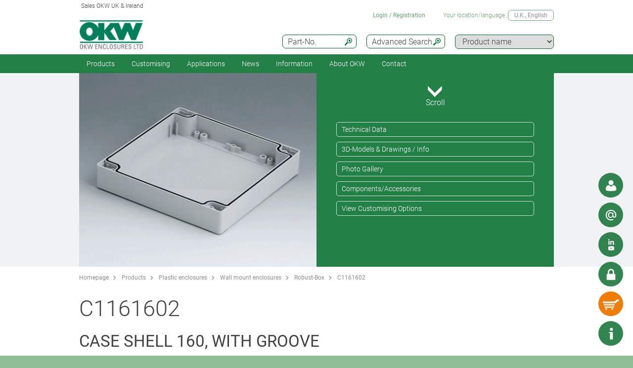

--- FILE ---
content_type: text/html;charset=utf-8
request_url: https://www.okw.co.uk/en/Robust-Box/C1161602.htm
body_size: 32949
content:
<!DOCTYPE html>
<html lang="en" dir="ltr">
<head>
  <meta charset="utf-8" />
  <meta name="viewport" content="width=device-width, initial-scale=1.0, user-scalable=no, viewport-fit=cover" />
  <meta name="robots" content="index,follow" />
  <meta name="description" content="C1161602 - Case shell with thread and fixing towers as separate part. Alternative use either as top or bottom part. Screw fixing outside of  ... Read more" />
  <meta name="keywords" content="C1161602, Case shell 160, with groove" />
  <meta name="title" content="C1161602, Case shell 160, with groove - OKW" />
    <link rel="shortcut icon" href="/favicon.ico" type="image/x-icon" />
    <link rel="alternate" href="https://www.okw.com/en/Robust-Box/C1161602.htm" hreflang="en" />
    <link rel="alternate" href="https://www.okw.com/es/Robust-Box/C1161602.htm" hreflang="es" />
    <link rel="alternate" href="https://www.okw.com/de/Robust-Box/C1161602.htm" hreflang="de" />
    <link rel="alternate" href="https://www.okw.com/fr/Robust-Box/C1161602.htm" hreflang="fr" />
    <link rel="alternate" href="https://www.okw.com/it/Robust-Box/C1161602.htm" hreflang="it" />
    <link rel="alternate" href="https://www.okw.com/pt/Robust-Box/C1161602.htm" hreflang="pt" />
    <link rel="alternate" href="https://www.okw.com/ru/Robust-Box/C1161602.htm" hreflang="ru" />
    <link rel="alternate" href="https://www.okw.com.au/en/Robust-Box/C1161602.htm" hreflang="en-AU" />
    <link rel="alternate" href="https://www.okwenclosures.com/en/Robust-Box/C1161602.htm" hreflang="en-CA" />
    <link rel="alternate" href="https://www.okwenclosures.com/en/Robust-Box/C1161602.htm" hreflang="en-US" />
    <link rel="alternate" href="https://www.okw.ch/de/Robust-Box/C1161602.htm" hreflang="de-CH" />
    <link rel="alternate" href="https://www.okw.ch/de/Robust-Box/C1161602.htm" hreflang="de-LI" />
    <link rel="alternate" href="https://www.okw.ch/fr/Robust-Box/C1161602.htm" hreflang="fr-CH" />
    <link rel="alternate" href="https://www.okw.ch/fr/Robust-Box/C1161602.htm" hreflang="fr-LI" />
    <link rel="alternate" href="https://www.okw.ch/it/Robust-Box/C1161602.htm" hreflang="it-CH" />
    <link rel="alternate" href="https://www.okw.ch/it/Robust-Box/C1161602.htm" hreflang="it-LI" />
    <link rel="alternate" href="https://www.okw.fr/fr/Robust-Box/C1161602.htm" hreflang="fr-FR" />
    <link rel="alternate" href="https://www.okw.co.uk/en/Robust-Box/C1161602.htm" hreflang="en-GB" />
    <link rel="alternate" href="https://www.okw.com.ru/ru/Robust-Box/C1161602.htm" hreflang="ru-RU" />
    <link rel="alternate" href="https://www.okw-enclosures.cn/en/Robust-Box/C1161602.htm" hreflang="en-CN" />
    <link rel="canonical" href="https://www.okw.com/en/Robust-Box/C1161602.htm"/>

  <title>C1161602, Case shell 160, with groove - OKW</title>
			<link rel="stylesheet" type="text/css" href="/assets/css/layout.css?200842" media="all" />
			<link rel="stylesheet" type="text/css" href="/assets/css/simple-grid.css?200842" media="all" />
			<link rel="stylesheet" type="text/css" href="/assets/css/print.css?200842" media="print" />
			<link rel="stylesheet" type="text/css" href="/assets/css/jquery.fancybox.min.css?200842" />
			<link rel="stylesheet" type="text/css" href="/assets/css/layout-site.css?200842" media="all" />
  <script src="/assets/js/jquery.min.js"></script>
  <script>
    var urlPrefix = "/en";
    var $jq=jQuery.noConflict();
  </script>
  <script src="/assets/js/browser.js"></script>
  <script src="/assets/js/js.cookie-2.2.0.min.js"></script>
  <script src="/assets/js/functions.js"></script>
  <script type="text/javascript" src="/assets/js/script.js"></script>
  <script src="/assets/js/jquery.fancybox.min.js"></script>
<!--
<script>
// Hilfsfunktion: setzt data-ot-ignore, wenn Bild von eigener Domain
function markAsIgnored(img) {
  try {
    const url = new URL(img.src, window.location.origin);
    if (url.origin === window.location.origin && img.tagName === 'IMG') {
      img.setAttribute('data-ot-ignore', '');
    }
  } catch(e) { /* ungültige URLs überspringen */ }
}

// Bereits vorhandene Bilder markieren
document.querySelectorAll('img').forEach(markAsIgnored);

// MutationObserver, der neu hinzugefügte Bilder erfasst
new MutationObserver(muts => {
  muts.forEach(m => {
    m.addedNodes.forEach(node => {
      if (node.nodeType === Node.ELEMENT_NODE) {
        if (node.tagName === 'IMG') {
          markAsIgnored(node);
        } else {
          node.querySelectorAll?.('img').forEach(markAsIgnored);
        }
      }
    });
  });
}).observe(document.documentElement, {
  childList: true,
  subtree: true
});
</script>

<!-- Google Tag Manager
<script>(function(w,d,s,l,i){w[l]=w[l]||[];w[l].push({'gtm.start':
new Date().getTime(),event:'gtm.js'});var f=d.getElementsByTagName(s)[0],
j=d.createElement(s),dl=l!='dataLayer'?'&l='+l:'';j.async=true;j.src=
'https://www.googletagmanager.com/gtm.js?id='+i+dl;f.parentNode.insertBefore(j,f);
})(window,document,'script','dataLayer','GTM-ML7W3DM');</script>
<!-- End Google Tag Manager


<script>
function setFunctionalCookiesInConsentBanner(){

document.querySelector('.video-consent-image').style.display = 'none';
document.querySelector('.video').style.display = '';
}
document.querySelector('.video-consent-image').style.display = 'none';
document.querySelector('.video').style.display = '';
</script>

<style>
  .video-consent-image {
    display: none !important;
  }

  .video {
    display: block !important; /* Change 'block' to 'flex', 'inline', etc., as needed */
  }
</style>
-->

<script>
window.__GA_CONTAINER_ID = '';
window.__GTM_CONTAINER_ID = 'GTM-ML7W3DM';
</script>

</head>
<body class="default" >  


  <a id="top"></a>
<div class="quicklink-buttons visible smartphone">
    <a style="background-image: url('/assets/img/icons/w-contact.svg');" href="javascript:" title="View local contact" class="sales-contact-tt" data-src="/en/user/salesdb/salesContact"></a>
  <a style="background-image: url('/assets/img/icons/w-mail.svg');" href="/en/contact_okw_uk/contact_form.html?s=sdb" title="Contact Form"></a>
    <a style="background-image: url('/assets/img/icons/w-share.svg');" href="javascript:;" title="Social Media" class="tooltip"></a>
    <div class="tooltip-content">
      <div style="text-align: center;">
        <h2>You can also find us on:</h2>
        <div style="padding:20px;">
            <a href="https://www.linkedin.com/company/okw-enclosures-limited" target="_blank" title="Linked In" style="margin-right:20px;text-align: center;">
              <img src="/assets/img/footer-icons/linkedin-color.png" style="height:40px;"/>
            </a>
          <a href="https://www.youtube.com/channel/UChj8olQnmcGupRm_WUcfVKw" target="_blank" title="Youtube" style="margin-right:20px;text-align: center;">
            <img src="/assets/img/footer-icons/youtube-color.png" style="height:40px;"/>
          </a>
        </div>
        <div class="clear"></div>
      </div>
      <div style="text-align:center;"><a href='javascript:;' class='btn action-close'>Close</a></div>
    </div>

  <a class="btnAuth" href="javascript:" title=""
     data-loginText="Login" data-loginImg="url('/assets/img/icons/w-login.svg')" data-loginUrl="/en/user/login"
     data-myOKWText="My OKW (Logout, Change Password)" data-myOKWImg="url('/assets/img/icons/w-login-checked.svg')" data-myOKWUrl="/en/user/myOKW"></a>
  <a class="btnCart" href="/en/basket/view" title="" data-text="Basket" data-emptyImg="url('/assets/img/icons/w-cart.svg')" data-checkedImg="url('/assets/img/icons/w-cart-checked.svg')"></a>

</div>
<a class="info-button" href="javascript:" title="Open info"></a>
<a class="scroll-to-top" href="#top" title="Scroll to top">
  <i class="fa fa-angle-up"></i>
</a>

<section class="header-toolbar" style="display: none;">
  
  <span class="btn-close">&nbsp;</span>
  

<div class="header-toolbar-productfinder" style="display:none;">

  <!-- Tabs -->
  <div class="container">

    <span class="productfinder-title">Search</span>

    <ul class="productfinder-tabs">
      <li data-tabid="pf-enclosures" class="active">Enclosures</li>
      <li data-tabid="pc2">Tuning Knobs</li>
      <li data-tabid="pc3">by product name</li>
      <li data-tabid="bySku">by part number</li>
      <li data-tabid="byTerm">by search term</li>
    </ul>
  </div>

  <!-- Inhalte -->
  <div class="productfinder-container">
    <div class="container">

      <!-- Tab: Kunstoffgehäuse -->
      <div class="productfinder-content active" id="pf-enclosures">

        <!-- Kunstoffgehäuse - FILTER -->
        <form id="productFinderForm" class="enclosures">
          <div class="filter">
            <div class="row">

              <!-- linke Spalte -->
              <div class="col-6">
                <img style="margin-bottom:10px; width: 100%;" src="/en/assets/img/productfinder/kunststoffgehause.svg" alt="Enclosures" />

                <div class="field">
                  <div class="field-label">
                    <label>Product application</label>
                  </div>
                  <div class="field-control">
                    <select name="cl" class="header-input">
                      <option value="">Please choose</option>
                        <option value="6ee104e0-6957-11e5-a071-bc764e08a0ea">Accessories for enclosures</option>
                        <option value="6eda9c40-6957-11e5-a071-bc764e08a0ea">Desktop / Keyboard housings</option>
                        <option value="6ed963c0-6957-11e5-a071-bc764e08a0ea">DIN rail enclosures</option>
                        <option value="6ed433a0-6957-11e5-a071-bc764e08a0ea">Enclosures for suspension arm systems</option>
                        <option value="88b31dc0-0b96-11e8-ac47-bc764e08a0ea">Extruded aluminium enclosures</option>
                        <option value="6ed80430-6957-11e5-a071-bc764e08a0ea">Flush mounting enclosures</option>
                        <option value="6ed2fb20-6957-11e5-a071-bc764e08a0ea">Handheld enclosures</option>
                        <option value="9357f163-1e5b-45d6-a7ae-ea28619fa941">IIoT/sensor enclosures</option>
                        <option value="6ed6a4a1-6957-11e5-a071-bc764e08a0ea">IP65 / IP66 / IP67 Enclosures</option>
                        <option value="6edd0d40-6957-11e5-a071-bc764e08a0ea">Portable instrument enclosures</option>
                        <option value="6edfa550-6957-11e5-a071-bc764e08a0ea">Potting boxes</option>
                        <option value="6edbd4c0-6957-11e5-a071-bc764e08a0ea">Table-top / instrument enclosures</option>
                        <option value="6ede45c1-6957-11e5-a071-bc764e08a0ea">Universal enclosures</option>
                        <option value="6ed56c20-6957-11e5-a071-bc764e08a0ea">Wall mount enclosures</option>
                        <option value="12684740-c3bc-11e5-8215-bc764e08a0ea">Wearable enclosures</option>
                        <option value="53908110-71fa-11e5-a70b-bc764e08a0ea">Wired enclosures</option>
                    </select>
                  </div>
                </div>
                <div class="field">
                  <div class="field-label">
                    <label>Protection Class</label>
                  </div>
                  <div class="field-control">
                    <select name="ip" class="header-input" multiple="multiple" size="4">
                      <option value="">Please choose</option>
                        <option value="ae97f5f0-c2e5-11e2-8e2c-0050568225d7">IP 68</option>
                        <option value="ae97cee0-c2e5-11e2-8e2c-0050568225d7">IP 67</option>
                        <option value="ae97a7d0-c2e5-11e2-8e2c-0050568225d7">IP 66</option>
                        <option value="dcab7600-8f56-11e2-8591-0050568225d7">IP 65 opt.</option>
                        <option value="dcabc420-8f56-11e2-8591-0050568225d7">IP 65</option>
                        <option value="ae95fa20-c2e5-11e2-8e2c-0050568225d7">IP 56</option>
                        <option value="a6cdbfbb-778e-4388-a6aa-ed8bf1d4803b">IP 55 opt.</option>
                        <option value="ae9732a0-c2e5-11e2-8e2c-0050568225d7">IP 54 opt.</option>
                        <option value="dcacfca0-8f56-11e2-8591-0050568225d7">IP 54</option>
                        <option value="ae950fc0-c2e5-11e2-8e2c-0050568225d7">IP 42</option>
                        <option value="dcac3950-8f56-11e2-8591-0050568225d7">IP 41</option>
                        <option value="dcabeb30-8f56-11e2-8591-0050568225d7">IP 40</option>
                        <option value="ae981d00-c2e5-11e2-8e2c-0050568225d7">IK 08</option>
                        <option value="dcad23b0-8f56-11e2-8591-0050568225d7">IK 07</option>
                    </select>
                    <small class="ipCodeNote" style="margin-bottom: 5px;">Hold down CTRL key and click, to select multiple entries.</small>
                  </div>
                </div>

                <div class="field">
                  <div class="field-label">
                    <label>Material</label>
                  </div>
                  <div class="field-control">
                    <select name="et" class="header-input">
                      <option value="">Please choose</option>
                            <option value="81941390-6955-11e5-bb3e-bc764e08a0ea">Aluminium enclosures</option>
                            <option value="82b19180-6955-11e5-bb3e-bc764e08a0ea">Plastic enclosures</option>
                    </select>
                  </div>
                </div>
                <div class="spacer-5"></div>
              </div>

              <!-- rechte Spalte -->
              <div class="col-6">
                <div class="field w50">
                  <div class="field-label">
                    <label>Outside dimensions in</label>
                  </div>
                  <div class="field-control">
                    <select name="u" class="header-input">
                      <option value="mm" selected="selected">mm</option>
                      <option value="inch" >inch</option>
                    </select>
                  </div>
                </div>

                <div class="field w50">
                  <div class="field-label">
                    <label>Length/Depth/Ø range</label>
                  </div>
                  <div class="field-control">
                    <div class="row">
                      <div class="col-6">
                        <select id="lv" name="lv" class="header-input" data-pfValues="lengths">
                          <option value="">...</option>
                        </select>
                      </div>
                      <div class="col-6">
                        <select id="lr" name="lr" class="header-input" data-pfValues="ranges"></select>
                      </div>
                    </div>
                  </div>
                </div>
                <div class="field w50">
                  <div class="field-label">
                    <label>Width range</label>
                  </div>
                  <div class="field-control">
                    <div class="row">
                      <div class="col-6">
                        <select id="wv" name="wv" class="header-input" data-pfValues="widths">
                          <option value="">...</option>
                        </select>
                      </div>
                      <div class="col-6">
                        <select id="wr" name="wr" class="header-input" data-pfValues="ranges"></select>
                      </div>
                    </div>
                  </div>
                </div>
                <div class="field w50">
                  <div class="field-label">
                    <label>Height range</label>
                  </div>
                  <div class="field-control">
                    <div class="row">
                      <div class="col-6">
                        <select id="hv" name="hv" class="header-input" data-pfValues="heights">
                          <option value="">...</option>
                        </select>
                      </div>
                      <div class="col-6">
                        <select id="hr" name="hr" class="header-input" data-pfValues="ranges"></select>
                      </div>
                    </div>
                  </div>
                </div>
                <div class="spacer-20"></div>
                <div class="field w50">
                  <div class="field-label">
                    <label>PCB Length</label>
                  </div>
                  <div class="field-control">
                    <div class="row">
                      <div class="col-6">
                        <select name="pcbLv" class="header-input" data-pfValues="pcbLengths">
                          <option value="">...</option>
                        </select>
                      </div>
                      <div class="col-6">
                        <select name="pcbLr" class="header-input" data-pfValues="ranges"></select>
                      </div>
                    </div>
                  </div>
                </div>
                <div class="field w50">
                  <div class="field-label">
                    <label>PCB Width</label>
                  </div>
                  <div class="field-control">
                    <div class="row">
                      <div class="col-6">
                        <select name="pcbWv" class="header-input" data-pfValues="pcbWidths">
                          <option value="">...</option>
                        </select>
                      </div>
                      <div class="col-6">
                        <select name="pcbWr" class="header-input" data-pfValues="ranges"></select>
                      </div>
                    </div>
                  </div>
                </div>

                <div class="w50">
                  <small class="pcbNote">NOTE: PCB dimensions are intended as an aid to orientation for selecting the enclosure. Cutouts of pillars are not taken into consideration. For detailed information please refer to the drawing or ask for a sample.</small>
                  <small class="pcbNote">DIN Modular Cases, Potting Boxes and Railtec type C enclosures are not included in the PCB search. </small>
                </div>

                  <div class="extraOption classOpt-6ed963c0-6957-11e5-a071-bc764e08a0ea" style="display:none;">
                      <div class="field">
                        <div class="field-label">
                          <label>Pitch</label>
                        </div>
                        <div class="field-control">
                          <select class="header-input" name="pi">
                            <option value="">&nbsp;</option>
                              <option value="10.16 mm">10.16 mm</option>
                              <option value="5.0 mm">5.0 mm</option>
                              <option value="5.08 mm">5.08 mm</option>
                              <option value="7.5 &amp; 7.62 mm">7.5 &amp; 7.62 mm</option>
                          </select>
                        </div>
                      </div>
                      <div class="field">
                        <div class="field-label">
                          <label>Poles</label>
                        </div>
                        <div class="field-control">
                          <select class="header-input" name="po">
                            <option value="">&nbsp;</option>
                              <option value="2">2</option>
                              <option value="3">3</option>
                              <option value="4">4</option>
                              <option value="5">5</option>
                              <option value="≤ 5">≤ 5</option>
                              <option value="6">6</option>
                              <option value="7">7</option>
                              <option value="8">8</option>
                              <option value="9">9</option>
                              <option value="≤ 9">≤ 9</option>
                              <option value="10">10</option>
                              <option value="≤ 10">≤ 10</option>
                              <option value="12">12</option>
                              <option value="≤ 12">≤ 12</option>
                              <option value="15">15</option>
                              <option value="≤ 18">≤ 18</option>
                              <option value="≤ 24">≤ 24</option>
                              <option value="≤ 26">≤ 26</option>
                              <option value="≤ 32">≤ 32</option>
                              <option value="≤ 36">≤ 36</option>
                              <option value="≤ 48">≤ 48</option>
                              <option value="≤ 52">≤ 52</option>
                              <option value="≤ 54">≤ 54</option>
                              <option value="≤ 64">≤ 64</option>
                              <option value="≤ 72">≤ 72</option>
                              <option value="≤ 108">≤ 108</option>
                              <option value="≤ 144">≤ 144</option>
                          </select>
                        </div>
                      </div>
                  </div>

                <div style="text-align: right;margin-bottom: 10px;">
                  <input type="reset" class="btn" value="Reset">
                </div>
              </div>

            </div>
          </div>
          <div class="clear"></div>
        </form>

        <div class="results" style="display:block;">
          <div class="productclasses">
            <span class="productfinder-title">16 product classes found</span>
            <div class="products">
                <article data-productclass="6ee104e0-6957-11e5-a071-bc764e08a0ea">
                  <a href="/en/Products/Accessories-for-enclosures.htm">
<img src="/en/Accessories-for-enclosures/Accessories-compatible-parts-OKW-KL_TitleImageSmall500x408.jpg" alt="Accessories compatible parts" title="Accessories compatible parts" style="margin-bottom:5px;">                    <span class="product-title">Accessories for enclosures</span>
                  </a>
                </article>
                <article data-productclass="6eda9c40-6957-11e5-a071-bc764e08a0ea">
                  <a href="/en/Products/Desktop-Keyboard-housings.htm">
<img src="/en/Desktop-Keyboard-housings/Desk-enclosures-Keyboard-Housings-OKW-KL_TitleImageSmall500x408.jpg" alt="Desk enclosures" title="Desk enclosures" style="margin-bottom:5px;">                    <span class="product-title">Desktop / Keyboard housings</span>
                  </a>
                </article>
                <article data-productclass="6ed963c0-6957-11e5-a071-bc764e08a0ea">
                  <a href="/en/Products/DIN-rail-enclosures.htm">
<img src="/en/DIN-rail-enclosures/DIN-rail-enclosures-and-PCB-chassis-OKW-KL_TitleImageSmall500x408.jpg" alt="DIN rail enclosures and PCB chassis" title="DIN rail enclosures and PCB chassis" style="margin-bottom:5px;">                    <span class="product-title">DIN rail enclosures</span>
                  </a>
                </article>
                <article data-productclass="6ed433a0-6957-11e5-a071-bc764e08a0ea">
                  <a href="/en/Products/Enclosures-for-suspension-arm-systems.htm">
<img src="/en/Enclosures-for-suspension-arm-systems/enclosures-for-suspension-arm-systems-OKW-KL_TitleImageSmall500x408.jpg" alt="enclosures for suspension arm systems" title="enclosures for suspension arm systems" style="margin-bottom:5px;">                    <span class="product-title">Enclosures for suspension arm systems</span>
                  </a>
                </article>
                <article data-productclass="88b31dc0-0b96-11e8-ac47-bc764e08a0ea">
                  <a href="/en/Products/Extruded-aluminium-enclosures.htm">
<img src="/en/Extruded-aluminium-enclosures/extruded-aluminium-enclosures-OKW-KL_TitleImageSmall500x408.jpg" alt="extruded aluminium enclosures" title="extruded aluminium enclosures" style="margin-bottom:5px;">                    <span class="product-title">Extruded aluminium enclosures</span>
                  </a>
                </article>
                <article data-productclass="6ed80430-6957-11e5-a071-bc764e08a0ea">
                  <a href="/en/Products/Flush-mounting-enclosures.htm">
<img src="/en/Flush-mounting-enclosures/flush-mounting-enclosures-for-wall-mounting-OKW-KL_TitleImageSmall500x408.jpg" alt="flush mounting enclosures for wall mounting" title="flush mounting enclosures for wall mounting" style="margin-bottom:5px;">                    <span class="product-title">Flush mounting enclosures</span>
                  </a>
                </article>
                <article data-productclass="6ed2fb20-6957-11e5-a071-bc764e08a0ea">
                  <a href="/en/Products/Handheld-enclosures.htm">
<img src="/en/Handheld-enclosures/Handheld-enclosures-OKW-KL_TitleImageSmall500x408.jpg" alt="Handheld enclosures" title="Handheld enclosures" style="margin-bottom:5px;">                    <span class="product-title">Handheld enclosures</span>
                  </a>
                </article>
                <article data-productclass="9357f163-1e5b-45d6-a7ae-ea28619fa941">
                  <a href="/en/Products/IIoT-sensor-enclosures.htm">
<img src="/en/IIoT-sensor-enclosures/IIoT-sensor-enclosures-OKW-KL_TitleImageSmall500x408.jpg" alt="IIoT / sensor enclosures" title="IIoT / sensor enclosures" style="margin-bottom:5px;">                    <span class="product-title">IIoT/sensor enclosures</span>
                  </a>
                </article>
                <article data-productclass="6ed6a4a1-6957-11e5-a071-bc764e08a0ea">
                  <a href="/en/Products/IP65-IP66-IP67-Enclosures.htm">
<img src="/en/IP-Rated-Enclosures/IP65-IP66-enclosure-OKW-KL_TitleImageSmall500x408.jpg" alt="IP rated enclosures" title="IP rated enclosures" style="margin-bottom:5px;">                    <span class="product-title">IP65 / IP66 / IP67 Enclosures</span>
                  </a>
                </article>
                <article data-productclass="6edd0d40-6957-11e5-a071-bc764e08a0ea">
                  <a href="/en/Products/Portable-instrument-enclosures.htm">
<img src="/en/Portable-instrument-enclosures/Portable-instrument-enclosures-OKW-KL_TitleImageSmall500x408.jpg" alt="Portable instrument enclosures" title="Portable instrument enclosures" style="margin-bottom:5px;">                    <span class="product-title">Portable instrument enclosures</span>
                  </a>
                </article>
                <article data-productclass="6edfa550-6957-11e5-a071-bc764e08a0ea">
                  <a href="/en/Products/Potting-boxes.htm">
<img src="/en/Potting-boxes/Potting-boxes-OKW-duroplast-thermoplast-KL_TitleImageSmall500x408.jpg" alt="Potting boxes" title="Potting boxes" style="margin-bottom:5px;">                    <span class="product-title">Potting boxes</span>
                  </a>
                </article>
                <article data-productclass="6edbd4c0-6957-11e5-a071-bc764e08a0ea">
                  <a href="/en/Products/Table-top-instrument-enclosures.htm">
<img src="/en/Table-top-instrument-enclosures/Instrument-enclosures-OKW-KL_TitleImageSmall500x408.jpg" alt="Instrument enclosures" title="Instrument enclosures" style="margin-bottom:5px;">                    <span class="product-title">Table-top / instrument enclosures</span>
                  </a>
                </article>
                <article data-productclass="6ede45c1-6957-11e5-a071-bc764e08a0ea">
                  <a href="/en/Products/Universal-enclosures.htm">
<img src="/en/Universal-enclosures/universal-plastic-enclosures-OKW-KL_TitleImageSmall500x408.jpg" alt="universal plastic enclosures" title="universal plastic enclosures" style="margin-bottom:5px;">                    <span class="product-title">Universal enclosures</span>
                  </a>
                </article>
                <article data-productclass="6ed56c20-6957-11e5-a071-bc764e08a0ea">
                  <a href="/en/Products/Wall-mount-enclosures.htm">
<img src="/en/Wall-mount-enclosures/Wall-mount-enclosures-OKW-KL_TitleImageSmall500x408.jpg" alt="wall mount enclosures" title="wall mount enclosures" style="margin-bottom:5px;">                    <span class="product-title">Wall mount enclosures</span>
                  </a>
                </article>
                <article data-productclass="12684740-c3bc-11e5-8215-bc764e08a0ea">
                  <a href="/en/Products/Wearable-enclosures.htm">
<img src="/en/Wearable-enclosures/wearable-enclosures-from-OKW-KL_TitleImageSmall500x408.jpg" alt="wearable enclosures" title="wearable enclosures" style="margin-bottom:5px;">                    <span class="product-title">Wearable enclosures</span>
                  </a>
                </article>
                <article data-productclass="53908110-71fa-11e5-a70b-bc764e08a0ea">
                  <a href="/en/Products/Wired-enclosures.htm">
<img src="/en/Wired-enclosures/Wired-enclosures-OKW-KL_TitleImageSmall500x408.jpg" alt="Wired enclosures" title="Wired enclosures" style="margin-bottom:5px;">                    <span class="product-title">Wired enclosures</span>
                  </a>
                </article>
            </div>
          </div>

          <div class="productgroups" style="display:none;">
          </div>
        </div>
      </div>
      <!--// Tab: Kunstoffgehäuse -->

      <div class="productfinder-content" id="pc2">
        <form class="knobs">
          <input type="hidden" name="t" value="20">
          <div class="filter">
            <div class="row">
              <div class="col-4">
                <img style="margin-bottom:20px; width: 100%;" src="/assets/img/productfinder/drehknopf.svg" alt="Tuning Knobs" />
              </div>
              <div class="col-8">

                <div class="field">
                  <div class="field-label">
                    <label>Product application</label>
                  </div>
                  <div class="field-control">
                    <select name="cl" class="header-input">
                      <option value="">Please choose</option>
                        <option value="6eea0591-6957-11e5-a071-bc764e08a0ea">Lateral screw fixing knobs</option>
                        <option value="6f08b123-6957-11e5-a071-bc764e08a0ea">Push-on tuning knobs</option>
                        <option value="6eeb6520-6957-11e5-a071-bc764e08a0ea">Tuning knobs with collet fixture</option>
                        <option value="6f0a37c1-6957-11e5-a071-bc764e08a0ea">Tuning knobs with LED illumination</option>
                    </select>
                  </div>
                </div>

                <div class="field w50">
                  <div class="field-label">
                    <label>Outside dimensions in</label>
                  </div>
                  <div class="field-control">
                    <select name="u" class="header-input">
                      <option value="mm" selected="selected">mm</option>
                      <option value="inch" >inch</option>
                    </select>
                  </div>
                </div>

                <div class="field w50">
                  <div class="field-label">
                    <label>Diameter from</label>
                  </div>
                  <div class="field-control">
                    <div class="row">
                      <div class="col-6">
                        <select name="lf" class="header-input" data-pfValues="knobLengths">
                          <option value="">...</option>
                        </select>
                      </div>
                      <div class="col-6">
                        <select name="lt" class="header-input" data-pfValues="knobLengths">
                          <option value="">...</option>
                        </select>
                      </div>
                    </div>
                  </div>
                </div>

                <div class="field w50">
                  <div class="field-label">
                    <label>Bore hole from</label>
                  </div>
                  <div class="field-control">
                    <div class="row">
                      <div class="col-6">
                        <select name="wf" class="header-input" data-pfValues="knobWidths">
                          <option value="">...</option>
                        </select>
                      </div>
                      <div class="col-6">
                        <select name="wt" class="header-input" data-pfValues="knobWidths">
                          <option value="">...</option>
                        </select>
                      </div>
                    </div>
                  </div>
                </div>

                <div class="field w50">
                  <div class="field-label">
                    <label>Bore hole ″</label>
                  </div>
                  <div class="field-control">
                    <select name="bhi" class="header-input">
                      <option value="">&nbsp;</option>
                        <option value="1/4">1/4</option>
                        <option value="1/8">1/8</option>
                    </select>
                  </div>
                </div>

                <div style="text-align: right;margin-bottom: 20px;">
                  <input type="reset" class="btn" value="Reset">
                </div>

              </div>
            </div>
          </div>
          <div class="clear"></div>
        </form>

        <div class="results" style="display:block;">
          <div class="productclasses">
            <span class="productfinder-title">4 product classes found</span>
            <div class="products">
                <article data-productclass="6eea0591-6957-11e5-a071-bc764e08a0ea">
                  <a href="/en/Products/Lateral-screw-fixing-knobs.htm">
<img src="/en/Lateral-screw-fixing-knobs/tuning-knobs-lateral-screw-fixing-OKW-KL_TitleImageSmall500x408.jpg" alt="tuning knobs lateral screw fixing" title="tuning knobs lateral screw fixing" style="margin-bottom:5px;">                    <span class="product-title">Lateral screw fixing knobs</span>
                  </a>
                </article>
                <article data-productclass="6f08b123-6957-11e5-a071-bc764e08a0ea">
                  <a href="/en/Products/Push-on-tuning-knobs.htm">
<img src="/en/Push-on-tuning-knobs/push-on-tuning-knobs-flattened-shaft-ends-6-4.6-mm-OKW-KL_TitleImageSmall500x408.jpg" alt="push-on tuning knobs flattened shaft ends 6 - 4.6 mm" title="push-on tuning knobs flattened shaft ends 6 - 4.6 mm" style="margin-bottom:5px;">                    <span class="product-title">Push-on tuning knobs</span>
                  </a>
                </article>
                <article data-productclass="6eeb6520-6957-11e5-a071-bc764e08a0ea">
                  <a href="/en/Products/Tuning-knobs-with-collet-fixture.htm">
<img src="/en/Tuning-knobs-with-collet-fixture/Collet-fixture-knobs-OKW-KL_TitleImageSmall500x408.jpg" alt="Collet fixture knobs" title="Collet fixture knobs" style="margin-bottom:5px;">                    <span class="product-title">Tuning knobs with collet fixture</span>
                  </a>
                </article>
                <article data-productclass="6f0a37c1-6957-11e5-a071-bc764e08a0ea">
                  <a href="/en/Products/Tuning-knobs-with-LED-illumination.htm">
<img src="/en/Tuning-knobs-with-LED-illumination/Tuning-knobs-LED-illumination-OKW-KL_TitleImageSmall500x408.jpg" alt="Tuning knobs LED illumination" title="Tuning knobs LED illumination" style="margin-bottom:5px;">                    <span class="product-title">Tuning knobs with LED illumination</span>
                  </a>
                </article>
            </div>
          </div>

          <div class="productgroups" style="display:none;">
          </div>
        </div>
      </div>

      <div class="productfinder-content productname-search" id="pc3">
        <form>
          <div class="filter">
            <select class="header-input toProductGroup">
              <option>Please choose</option>
                <option value="/en/Potentiometer-Tuning-knobs/Acc.-Combination-Knobs.htm">Acc. Combination Knobs</option>
                <option value="/en/Plastic-enclosures/Art-Case.htm">Art-Case</option>
                <option value="/en/Plastic-enclosures/Battery-compartments-and-holders-button-cell-holders.htm">Battery compartments and holders, button cell holders</option>
                <option value="/en/Plastic-enclosures/Blob.htm">Blob</option>
                <option value="/en/Plastic-enclosures/Body-Case.htm">Body-Case</option>
                <option value="/en/Plastic-enclosures/Cable-glands-strain-relief.htm">Cable glands, strain relief</option>
                <option value="/en/Plastic-enclosures/Carry-cases.htm">Carry cases</option>
                <option value="/en/Plastic-enclosures/Carrying-accessories.htm">Carrying accessories</option>
                <option value="/en/Plastic-enclosures/Carrytec.htm">Carrytec</option>
                <option value="/en/Potentiometer-Tuning-knobs/Combination-Knobs.htm">Combination Knobs</option>
                <option value="/en/Potentiometer-Tuning-knobs/Com-Knobs.htm">Com-Knobs</option>
                <option value="/en/Plastic-enclosures/Comtec.htm">Comtec</option>
                <option value="/en/Plastic-enclosures/Connect.htm">Connect</option>
                <option value="/en/Plastic-enclosures/Contacts-connections.htm">Contacts, connections</option>
                <option value="/en/Potentiometer-Tuning-knobs/Control-Knobs.htm">Control-Knobs</option>
                <option value="/en/Plastic-enclosures/Datec-Compact.htm">Datec-Compact</option>
                <option value="/en/Plastic-enclosures/Datec-Control.htm">Datec-Control</option>
                <option value="/en/Plastic-enclosures/Datec-Mobil-Box.htm">Datec-Mobil-Box</option>
                <option value="/en/Plastic-enclosures/Datec-Pocket-Box.htm">Datec-Pocket-Box</option>
                <option value="/en/Plastic-enclosures/Datec-Terminal.htm">Datec-Terminal</option>
                <option value="/en/Plastic-enclosures/Desk-Cases.htm">Desk Cases</option>
                <option value="/en/Plastic-enclosures/Diatec.htm">Diatec</option>
                <option value="/en/Plastic-enclosures/DIN-Modular-Cases-Type-A.htm">DIN-Modular Cases Type A</option>
                <option value="/en/Plastic-enclosures/Easytec.htm">Easytec</option>
                <option value="/en/EMC-shielding/EMC-products.htm">EMC products</option>
                <option value="/en/Plastic-enclosures/Ergo-Case.htm">Ergo-Case</option>
                <option value="/en/Plastic-enclosures/Euro-Case.htm">Euro Case</option>
                <option value="/en/Plastic-enclosures/Evotec.htm">Evotec</option>
                <option value="/en/Plastic-enclosures/Flat-Pack-Case.htm">Flat-Pack Case</option>
                <option value="/en/Plastic-enclosures/Hand-Held-Boxes.htm">Hand-Held-Boxes</option>
                <option value="/en/Plastic-enclosures/Handle-bar-bail-arm.htm">Handle bar, bail arm</option>
                <option value="/en/Plastic-enclosures/Hand-Terminal.htm">Hand-Terminal</option>
                <option value="/en/Plastic-enclosures/Holding-devices.htm">Holding devices</option>
                <option value="/en/Plastic-enclosures/In-Box.htm">In-Box</option>
                <option value="/en/Plastic-enclosures/Interface-Terminal.htm">Interface-Terminal</option>
                <option value="/en/Plastic-enclosures/Meditec.htm">Meditec</option>
                <option value="/en/Plastic-enclosures/Mini-Data-Box.htm">Mini-Data-Box</option>
                <option value="/en/Plastic-enclosures/Minitec.htm">Minitec</option>
                <option value="/en/Plastic-enclosures/Motec.htm">Motec</option>
                <option value="/en/Plastic-enclosures/Net-Box.htm">Net-Box</option>
                <option value="/en/Plastic-enclosures/Plug-Cases.htm">Plug Cases</option>
                <option value="/en/Plastic-enclosures/Potting-Boxes-Duroplastic.htm">Potting Boxes Duroplastic</option>
                <option value="/en/Plastic-enclosures/Potting-Boxes-Thermoplastic.htm">Potting Boxes Thermoplastic</option>
                <option value="/en/Plastic-enclosures/Pressure-compensation-elements.htm">Pressure compensation elements</option>
                <option value="/en/Plastic-enclosures/Protec.htm">Protec</option>
                <option value="/en/Plastic-enclosures/Railtec-B.htm">Railtec B</option>
                <option value="/en/Plastic-enclosures/Railtec-C.htm">Railtec C</option>
                <option value="/en/Plastic-enclosures/Robust-Box.htm">Robust-Box</option>
                <option value="/en/Plastic-enclosures/Screws.htm">Screws</option>
                <option value="/en/Plastic-enclosures/Senso-Case.htm">Senso-Case</option>
                <option value="/en/Plastic-enclosures/Shell-Type-Cases.htm">Shell-Type Cases</option>
                <option value="/en/Plastic-enclosures/Slim-Case.htm">Slim-Case</option>
                <option value="/en/Plastic-enclosures/Smart-Box.htm">Smart-Box</option>
                <option value="/en/Plastic-enclosures/Smart-Case.htm">Smart-Case</option>
                <option value="/en/Plastic-enclosures/Smart-Control.htm">Smart-Control</option>
                <option value="/en/Plastic-enclosures/Smart-Panel.htm">Smart-Panel</option>
                <option value="/en/Aluminium-enclosures/Smart-Terminal.htm">Smart-Terminal</option>
                <option value="/en/Plastic-enclosures/Snaptec.htm">Snaptec</option>
                <option value="/en/Plastic-enclosures/Soft-Case.htm">Soft-Case</option>
                <option value="/en/Plastic-enclosures/Solid-Box.htm">Solid-Box</option>
                <option value="/en/Potentiometer-Tuning-knobs/Star-Knobs.htm">Star-Knobs</option>
                <option value="/en/Plastic-enclosures/Style-Case.htm">Style-Case</option>
                <option value="/en/Aluminium-enclosures/Synergy.htm">Synergy</option>
                <option value="/en/Plastic-enclosures/Tilt-foot-bar-tilt-feet.htm">Tilt foot bar, tilt feet</option>
                <option value="/en/Potentiometer-Tuning-knobs/Top-Knobs.htm">Top-Knobs</option>
                <option value="/en/Plastic-enclosures/Toptec.htm">Toptec</option>
                <option value="/en/Potentiometer-Tuning-knobs/Tuning-Knobs-classic-.htm">Tuning Knobs &#39;classic&#39;</option>
                <option value="/en/Plastic-enclosures/Unitec.htm">Unitec</option>
                <option value="/en/Plastic-enclosures/USB-covers.htm">USB covers</option>
                <option value="/en/Plastic-enclosures/Wall-mounting.htm">Wall mounting</option>
            </select>
          </div>
        </form>
      </div>

      <div class="productfinder-content" id="bySku">
        <form action="/en/search/sku">
          <input type="text" name="sku" class="header-input" placeholder="Part-No." autocomplete="off">
          <div class="errorList" style="display: none;">
            <span id="specialCharsHint" class="errorItm">Please enter the part number without a &quot;space&quot;.</span>
            <br>
          </div>
        </form>

        <div class="results">
        </div>
      </div>

      <div class="productfinder-content" id="byTerm">
        <div class="search">
          <form name="globalsearch" action="/en/search" method="GET">
            <input name="q" id="search" type="text" value=""
                   placeholder="Enter search term " autocomplete="off"/>
            <ul class="suggestions">
              <!-- per AJAX geladen -->
            </ul>
          </form>
        </div>
      </div>

    </div>
  </div>

  <script type="text/javascript">
var searchValues = {mm: {ranges: [{"val":"5","txt":"+/- 5"},{"val":"10","txt":"+/- 10"},{"val":"20","txt":"+/- 20"},{"val":"50","txt":"+/- 50"},{"val":"100","txt":"+/- 100"}],lengths: [{"val":"8","txt":"8"},{"val":"12","txt":"12"},{"val":"14","txt":"14"},{"val":"16","txt":"16"},{"val":"18","txt":"18"},{"val":"20","txt":"20"},{"val":"22","txt":"22"},{"val":"24","txt":"24"},{"val":"26","txt":"26"},{"val":"28","txt":"28"},{"val":"30","txt":"30"},{"val":"32","txt":"32"},{"val":"34","txt":"34"},{"val":"36","txt":"36"},{"val":"38","txt":"38"},{"val":"40","txt":"40"},{"val":"42","txt":"42"},{"val":"44","txt":"44"},{"val":"46","txt":"46"},{"val":"48","txt":"48"},{"val":"50","txt":"50"},{"val":"52","txt":"52"},{"val":"54","txt":"54"},{"val":"56","txt":"56"},{"val":"58","txt":"58"},{"val":"60","txt":"60"},{"val":"62","txt":"62"},{"val":"64","txt":"64"},{"val":"66","txt":"66"},{"val":"68","txt":"68"},{"val":"70","txt":"70"},{"val":"72","txt":"72"},{"val":"74","txt":"74"},{"val":"76","txt":"76"},{"val":"78","txt":"78"},{"val":"80","txt":"80"},{"val":"82","txt":"82"},{"val":"84","txt":"84"},{"val":"90","txt":"90"},{"val":"92","txt":"92"},{"val":"96","txt":"96"},{"val":"100","txt":"100"},{"val":"102","txt":"102"},{"val":"104","txt":"104"},{"val":"106","txt":"106"},{"val":"108","txt":"108"},{"val":"110","txt":"110"},{"val":"112","txt":"112"},{"val":"114","txt":"114"},{"val":"116","txt":"116"},{"val":"118","txt":"118"},{"val":"120","txt":"120"},{"val":"122","txt":"122"},{"val":"124","txt":"124"},{"val":"128","txt":"128"},{"val":"130","txt":"130"},{"val":"134","txt":"134"},{"val":"136","txt":"136"},{"val":"138","txt":"138"},{"val":"140","txt":"140"},{"val":"142","txt":"142"},{"val":"144","txt":"144"},{"val":"146","txt":"146"},{"val":"148","txt":"148"},{"val":"150","txt":"150"},{"val":"152","txt":"152"},{"val":"154","txt":"154"},{"val":"156","txt":"156"},{"val":"158","txt":"158"},{"val":"160","txt":"160"},{"val":"162","txt":"162"},{"val":"164","txt":"164"},{"val":"166","txt":"166"},{"val":"168","txt":"168"},{"val":"170","txt":"170"},{"val":"172","txt":"172"},{"val":"176","txt":"176"},{"val":"178","txt":"178"},{"val":"180","txt":"180"},{"val":"182","txt":"182"},{"val":"184","txt":"184"},{"val":"188","txt":"188"},{"val":"190","txt":"190"},{"val":"194","txt":"194"},{"val":"200","txt":"200"},{"val":"202","txt":"202"},{"val":"204","txt":"204"},{"val":"206","txt":"206"},{"val":"208","txt":"208"},{"val":"210","txt":"210"},{"val":"216","txt":"216"},{"val":"220","txt":"220"},{"val":"224","txt":"224"},{"val":"226","txt":"226"},{"val":"228","txt":"228"},{"val":"240","txt":"240"},{"val":"242","txt":"242"},{"val":"244","txt":"244"},{"val":"250","txt":"250"},{"val":"252","txt":"252"},{"val":"260","txt":"260"},{"val":"266","txt":"266"},{"val":"270","txt":"270"},{"val":"272","txt":"272"},{"val":"280","txt":"280"},{"val":"282","txt":"282"},{"val":"294","txt":"294"},{"val":"300","txt":"300"},{"val":"302","txt":"302"},{"val":"356","txt":"356"},{"val":"360","txt":"360"},{"val":"410","txt":"410"},{"val":"450","txt":"450"},{"val":"860","txt":"860"},{"val":"914","txt":"914"},{"val":"1200","txt":"1200"},{"val":"1400","txt":"1400"},{"val":"1500","txt":"1500"},{"val":"1600","txt":"1600"}],widths: [{"val":"2","txt":"2"},{"val":"10","txt":"10"},{"val":"12","txt":"12"},{"val":"14","txt":"14"},{"val":"16","txt":"16"},{"val":"18","txt":"18"},{"val":"20","txt":"20"},{"val":"22","txt":"22"},{"val":"24","txt":"24"},{"val":"26","txt":"26"},{"val":"28","txt":"28"},{"val":"30","txt":"30"},{"val":"32","txt":"32"},{"val":"34","txt":"34"},{"val":"36","txt":"36"},{"val":"38","txt":"38"},{"val":"40","txt":"40"},{"val":"42","txt":"42"},{"val":"44","txt":"44"},{"val":"46","txt":"46"},{"val":"48","txt":"48"},{"val":"50","txt":"50"},{"val":"52","txt":"52"},{"val":"54","txt":"54"},{"val":"56","txt":"56"},{"val":"58","txt":"58"},{"val":"60","txt":"60"},{"val":"62","txt":"62"},{"val":"64","txt":"64"},{"val":"66","txt":"66"},{"val":"68","txt":"68"},{"val":"70","txt":"70"},{"val":"72","txt":"72"},{"val":"74","txt":"74"},{"val":"76","txt":"76"},{"val":"78","txt":"78"},{"val":"80","txt":"80"},{"val":"82","txt":"82"},{"val":"84","txt":"84"},{"val":"86","txt":"86"},{"val":"88","txt":"88"},{"val":"90","txt":"90"},{"val":"92","txt":"92"},{"val":"94","txt":"94"},{"val":"96","txt":"96"},{"val":"98","txt":"98"},{"val":"100","txt":"100"},{"val":"102","txt":"102"},{"val":"104","txt":"104"},{"val":"106","txt":"106"},{"val":"108","txt":"108"},{"val":"110","txt":"110"},{"val":"112","txt":"112"},{"val":"114","txt":"114"},{"val":"116","txt":"116"},{"val":"118","txt":"118"},{"val":"120","txt":"120"},{"val":"122","txt":"122"},{"val":"124","txt":"124"},{"val":"128","txt":"128"},{"val":"130","txt":"130"},{"val":"134","txt":"134"},{"val":"136","txt":"136"},{"val":"138","txt":"138"},{"val":"140","txt":"140"},{"val":"142","txt":"142"},{"val":"144","txt":"144"},{"val":"148","txt":"148"},{"val":"150","txt":"150"},{"val":"152","txt":"152"},{"val":"154","txt":"154"},{"val":"156","txt":"156"},{"val":"160","txt":"160"},{"val":"162","txt":"162"},{"val":"164","txt":"164"},{"val":"168","txt":"168"},{"val":"170","txt":"170"},{"val":"174","txt":"174"},{"val":"180","txt":"180"},{"val":"182","txt":"182"},{"val":"184","txt":"184"},{"val":"186","txt":"186"},{"val":"190","txt":"190"},{"val":"200","txt":"200"},{"val":"204","txt":"204"},{"val":"206","txt":"206"},{"val":"210","txt":"210"},{"val":"214","txt":"214"},{"val":"220","txt":"220"},{"val":"222","txt":"222"},{"val":"224","txt":"224"},{"val":"228","txt":"228"},{"val":"232","txt":"232"},{"val":"234","txt":"234"},{"val":"240","txt":"240"},{"val":"250","txt":"250"},{"val":"258","txt":"258"},{"val":"260","txt":"260"},{"val":"262","txt":"262"},{"val":"264","txt":"264"},{"val":"268","txt":"268"},{"val":"270","txt":"270"},{"val":"272","txt":"272"},{"val":"274","txt":"274"},{"val":"290","txt":"290"},{"val":"298","txt":"298"},{"val":"302","txt":"302"},{"val":"324","txt":"324"},{"val":"330","txt":"330"},{"val":"348","txt":"348"},{"val":"356","txt":"356"},{"val":"364","txt":"364"},{"val":"366","txt":"366"}],heights: [{"val":"0","txt":"0"},{"val":"2","txt":"2"},{"val":"4","txt":"4"},{"val":"6","txt":"6"},{"val":"8","txt":"8"},{"val":"10","txt":"10"},{"val":"12","txt":"12"},{"val":"14","txt":"14"},{"val":"16","txt":"16"},{"val":"18","txt":"18"},{"val":"20","txt":"20"},{"val":"22","txt":"22"},{"val":"24","txt":"24"},{"val":"26","txt":"26"},{"val":"28","txt":"28"},{"val":"30","txt":"30"},{"val":"32","txt":"32"},{"val":"34","txt":"34"},{"val":"36","txt":"36"},{"val":"38","txt":"38"},{"val":"40","txt":"40"},{"val":"42","txt":"42"},{"val":"44","txt":"44"},{"val":"46","txt":"46"},{"val":"48","txt":"48"},{"val":"50","txt":"50"},{"val":"52","txt":"52"},{"val":"54","txt":"54"},{"val":"56","txt":"56"},{"val":"58","txt":"58"},{"val":"60","txt":"60"},{"val":"62","txt":"62"},{"val":"64","txt":"64"},{"val":"68","txt":"68"},{"val":"70","txt":"70"},{"val":"72","txt":"72"},{"val":"74","txt":"74"},{"val":"76","txt":"76"},{"val":"80","txt":"80"},{"val":"84","txt":"84"},{"val":"86","txt":"86"},{"val":"88","txt":"88"},{"val":"90","txt":"90"},{"val":"92","txt":"92"},{"val":"96","txt":"96"},{"val":"98","txt":"98"},{"val":"100","txt":"100"},{"val":"106","txt":"106"},{"val":"108","txt":"108"},{"val":"110","txt":"110"},{"val":"120","txt":"120"},{"val":"124","txt":"124"},{"val":"126","txt":"126"},{"val":"136","txt":"136"},{"val":"140","txt":"140"},{"val":"142","txt":"142"},{"val":"144","txt":"144"},{"val":"150","txt":"150"},{"val":"160","txt":"160"},{"val":"180","txt":"180"},{"val":"184","txt":"184"},{"val":"204","txt":"204"},{"val":"214","txt":"214"},{"val":"218","txt":"218"},{"val":"220","txt":"220"},{"val":"246","txt":"246"},{"val":"250","txt":"250"},{"val":"260","txt":"260"},{"val":"276","txt":"276"},{"val":"302","txt":"302"}],pcbLengths: [{"val":"22","txt":"22"},{"val":"26","txt":"26"},{"val":"28","txt":"28"},{"val":"30","txt":"30"},{"val":"32","txt":"32"},{"val":"34","txt":"34"},{"val":"36","txt":"36"},{"val":"38","txt":"38"},{"val":"40","txt":"40"},{"val":"42","txt":"42"},{"val":"44","txt":"44"},{"val":"46","txt":"46"},{"val":"48","txt":"48"},{"val":"50","txt":"50"},{"val":"52","txt":"52"},{"val":"54","txt":"54"},{"val":"56","txt":"56"},{"val":"58","txt":"58"},{"val":"60","txt":"60"},{"val":"62","txt":"62"},{"val":"64","txt":"64"},{"val":"66","txt":"66"},{"val":"68","txt":"68"},{"val":"70","txt":"70"},{"val":"72","txt":"72"},{"val":"74","txt":"74"},{"val":"76","txt":"76"},{"val":"78","txt":"78"},{"val":"80","txt":"80"},{"val":"82","txt":"82"},{"val":"84","txt":"84"},{"val":"88","txt":"88"},{"val":"90","txt":"90"},{"val":"92","txt":"92"},{"val":"94","txt":"94"},{"val":"96","txt":"96"},{"val":"98","txt":"98"},{"val":"100","txt":"100"},{"val":"102","txt":"102"},{"val":"104","txt":"104"},{"val":"106","txt":"106"},{"val":"108","txt":"108"},{"val":"110","txt":"110"},{"val":"112","txt":"112"},{"val":"114","txt":"114"},{"val":"116","txt":"116"},{"val":"118","txt":"118"},{"val":"120","txt":"120"},{"val":"122","txt":"122"},{"val":"124","txt":"124"},{"val":"126","txt":"126"},{"val":"128","txt":"128"},{"val":"130","txt":"130"},{"val":"132","txt":"132"},{"val":"134","txt":"134"},{"val":"136","txt":"136"},{"val":"138","txt":"138"},{"val":"140","txt":"140"},{"val":"142","txt":"142"},{"val":"144","txt":"144"},{"val":"146","txt":"146"},{"val":"148","txt":"148"},{"val":"150","txt":"150"},{"val":"152","txt":"152"},{"val":"154","txt":"154"},{"val":"158","txt":"158"},{"val":"160","txt":"160"},{"val":"162","txt":"162"},{"val":"164","txt":"164"},{"val":"166","txt":"166"},{"val":"168","txt":"168"},{"val":"170","txt":"170"},{"val":"172","txt":"172"},{"val":"174","txt":"174"},{"val":"178","txt":"178"},{"val":"180","txt":"180"},{"val":"182","txt":"182"},{"val":"184","txt":"184"},{"val":"186","txt":"186"},{"val":"188","txt":"188"},{"val":"190","txt":"190"},{"val":"194","txt":"194"},{"val":"196","txt":"196"},{"val":"200","txt":"200"},{"val":"202","txt":"202"},{"val":"206","txt":"206"},{"val":"208","txt":"208"},{"val":"210","txt":"210"},{"val":"212","txt":"212"},{"val":"214","txt":"214"},{"val":"220","txt":"220"},{"val":"230","txt":"230"},{"val":"236","txt":"236"},{"val":"238","txt":"238"},{"val":"240","txt":"240"},{"val":"242","txt":"242"},{"val":"254","txt":"254"},{"val":"258","txt":"258"},{"val":"260","txt":"260"},{"val":"264","txt":"264"},{"val":"266","txt":"266"},{"val":"270","txt":"270"},{"val":"304","txt":"304"},{"val":"310","txt":"310"},{"val":"324","txt":"324"},{"val":"326","txt":"326"},{"val":"350","txt":"350"}],pcbWidths: [{"val":"10","txt":"10"},{"val":"18","txt":"18"},{"val":"20","txt":"20"},{"val":"22","txt":"22"},{"val":"24","txt":"24"},{"val":"26","txt":"26"},{"val":"28","txt":"28"},{"val":"32","txt":"32"},{"val":"34","txt":"34"},{"val":"36","txt":"36"},{"val":"38","txt":"38"},{"val":"40","txt":"40"},{"val":"42","txt":"42"},{"val":"44","txt":"44"},{"val":"46","txt":"46"},{"val":"48","txt":"48"},{"val":"50","txt":"50"},{"val":"52","txt":"52"},{"val":"54","txt":"54"},{"val":"56","txt":"56"},{"val":"58","txt":"58"},{"val":"60","txt":"60"},{"val":"62","txt":"62"},{"val":"64","txt":"64"},{"val":"66","txt":"66"},{"val":"68","txt":"68"},{"val":"70","txt":"70"},{"val":"72","txt":"72"},{"val":"74","txt":"74"},{"val":"76","txt":"76"},{"val":"78","txt":"78"},{"val":"80","txt":"80"},{"val":"84","txt":"84"},{"val":"88","txt":"88"},{"val":"90","txt":"90"},{"val":"92","txt":"92"},{"val":"94","txt":"94"},{"val":"96","txt":"96"},{"val":"98","txt":"98"},{"val":"100","txt":"100"},{"val":"102","txt":"102"},{"val":"104","txt":"104"},{"val":"106","txt":"106"},{"val":"108","txt":"108"},{"val":"110","txt":"110"},{"val":"112","txt":"112"},{"val":"114","txt":"114"},{"val":"116","txt":"116"},{"val":"118","txt":"118"},{"val":"120","txt":"120"},{"val":"124","txt":"124"},{"val":"126","txt":"126"},{"val":"128","txt":"128"},{"val":"130","txt":"130"},{"val":"132","txt":"132"},{"val":"138","txt":"138"},{"val":"140","txt":"140"},{"val":"142","txt":"142"},{"val":"144","txt":"144"},{"val":"148","txt":"148"},{"val":"150","txt":"150"},{"val":"152","txt":"152"},{"val":"154","txt":"154"},{"val":"156","txt":"156"},{"val":"158","txt":"158"},{"val":"160","txt":"160"},{"val":"162","txt":"162"},{"val":"164","txt":"164"},{"val":"166","txt":"166"},{"val":"168","txt":"168"},{"val":"174","txt":"174"},{"val":"176","txt":"176"},{"val":"180","txt":"180"},{"val":"184","txt":"184"},{"val":"194","txt":"194"},{"val":"204","txt":"204"},{"val":"206","txt":"206"},{"val":"208","txt":"208"},{"val":"210","txt":"210"},{"val":"212","txt":"212"},{"val":"216","txt":"216"},{"val":"220","txt":"220"},{"val":"222","txt":"222"},{"val":"236","txt":"236"},{"val":"240","txt":"240"},{"val":"242","txt":"242"},{"val":"244","txt":"244"},{"val":"250","txt":"250"},{"val":"258","txt":"258"},{"val":"262","txt":"262"},{"val":"264","txt":"264"},{"val":"270","txt":"270"},{"val":"350","txt":"350"}],knobLengths: [{"val":"6","txt":"6"},{"val":"8","txt":"8"},{"val":"10","txt":"10"},{"val":"12","txt":"12"},{"val":"14","txt":"14"},{"val":"16","txt":"16"},{"val":"18","txt":"18"},{"val":"20","txt":"20"},{"val":"22","txt":"22"},{"val":"24","txt":"24"},{"val":"28","txt":"28"},{"val":"30","txt":"30"},{"val":"32","txt":"32"},{"val":"36","txt":"36"},{"val":"38","txt":"38"},{"val":"40","txt":"40"},{"val":"46","txt":"46"},{"val":"50","txt":"50"}],knobWidths: [{"val":"2","txt":"2"},{"val":"4","txt":"4"},{"val":"6","txt":"6"},{"val":"8","txt":"8"}]},inch: {ranges: [{"val":"0.2","txt":"+/- 0.2"},{"val":"0.4","txt":"+/- 0.4"},{"val":"0.8","txt":"+/- 0.8"},{"val":"2","txt":"+/- 2"},{"val":"4","txt":"+/- 4"}],lengths: [{"val":"0.3","txt":"0.3"},{"val":"0.4","txt":"0.4"},{"val":"0.5","txt":"0.5"},{"val":"0.6","txt":"0.6"},{"val":"0.7","txt":"0.7"},{"val":"0.8","txt":"0.8"},{"val":"0.9","txt":"0.9"},{"val":"1.0","txt":"1.0"},{"val":"1.1","txt":"1.1"},{"val":"1.2","txt":"1.2"},{"val":"1.3","txt":"1.3"},{"val":"1.4","txt":"1.4"},{"val":"1.5","txt":"1.5"},{"val":"1.6","txt":"1.6"},{"val":"1.7","txt":"1.7"},{"val":"1.8","txt":"1.8"},{"val":"1.9","txt":"1.9"},{"val":"2.0","txt":"2.0"},{"val":"2.1","txt":"2.1"},{"val":"2.2","txt":"2.2"},{"val":"2.3","txt":"2.3"},{"val":"2.4","txt":"2.4"},{"val":"2.5","txt":"2.5"},{"val":"2.6","txt":"2.6"},{"val":"2.7","txt":"2.7"},{"val":"2.8","txt":"2.8"},{"val":"2.9","txt":"2.9"},{"val":"3.0","txt":"3.0"},{"val":"3.1","txt":"3.1"},{"val":"3.2","txt":"3.2"},{"val":"3.3","txt":"3.3"},{"val":"3.5","txt":"3.5"},{"val":"3.6","txt":"3.6"},{"val":"3.7","txt":"3.7"},{"val":"3.9","txt":"3.9"},{"val":"4.0","txt":"4.0"},{"val":"4.1","txt":"4.1"},{"val":"4.2","txt":"4.2"},{"val":"4.3","txt":"4.3"},{"val":"4.4","txt":"4.4"},{"val":"4.5","txt":"4.5"},{"val":"4.6","txt":"4.6"},{"val":"4.7","txt":"4.7"},{"val":"4.8","txt":"4.8"},{"val":"4.9","txt":"4.9"},{"val":"5.0","txt":"5.0"},{"val":"5.1","txt":"5.1"},{"val":"5.3","txt":"5.3"},{"val":"5.4","txt":"5.4"},{"val":"5.5","txt":"5.5"},{"val":"5.6","txt":"5.6"},{"val":"5.7","txt":"5.7"},{"val":"5.8","txt":"5.8"},{"val":"5.9","txt":"5.9"},{"val":"6.0","txt":"6.0"},{"val":"6.1","txt":"6.1"},{"val":"6.2","txt":"6.2"},{"val":"6.3","txt":"6.3"},{"val":"6.4","txt":"6.4"},{"val":"6.5","txt":"6.5"},{"val":"6.6","txt":"6.6"},{"val":"6.7","txt":"6.7"},{"val":"6.8","txt":"6.8"},{"val":"6.9","txt":"6.9"},{"val":"7.0","txt":"7.0"},{"val":"7.2","txt":"7.2"},{"val":"7.4","txt":"7.4"},{"val":"7.5","txt":"7.5"},{"val":"7.6","txt":"7.6"},{"val":"7.7","txt":"7.7"},{"val":"7.8","txt":"7.8"},{"val":"7.9","txt":"7.9"},{"val":"8.0","txt":"8.0"},{"val":"8.1","txt":"8.1"},{"val":"8.2","txt":"8.2"},{"val":"8.5","txt":"8.5"},{"val":"8.6","txt":"8.6"},{"val":"8.8","txt":"8.8"},{"val":"8.9","txt":"8.9"},{"val":"9.4","txt":"9.4"},{"val":"9.5","txt":"9.5"},{"val":"9.6","txt":"9.6"},{"val":"9.8","txt":"9.8"},{"val":"9.9","txt":"9.9"},{"val":"10.2","txt":"10.2"},{"val":"10.4","txt":"10.4"},{"val":"10.6","txt":"10.6"},{"val":"10.7","txt":"10.7"},{"val":"11.0","txt":"11.0"},{"val":"11.1","txt":"11.1"},{"val":"11.5","txt":"11.5"},{"val":"11.8","txt":"11.8"},{"val":"14.0","txt":"14.0"},{"val":"14.1","txt":"14.1"},{"val":"16.1","txt":"16.1"},{"val":"17.7","txt":"17.7"},{"val":"33.8","txt":"33.8"},{"val":"35.9","txt":"35.9"},{"val":"47.2","txt":"47.2"},{"val":"55.1","txt":"55.1"},{"val":"59.0","txt":"59.0"},{"val":"62.9","txt":"62.9"}],widths: [{"val":"0.0","txt":"0.0"},{"val":"0.3","txt":"0.3"},{"val":"0.4","txt":"0.4"},{"val":"0.5","txt":"0.5"},{"val":"0.6","txt":"0.6"},{"val":"0.7","txt":"0.7"},{"val":"0.8","txt":"0.8"},{"val":"0.9","txt":"0.9"},{"val":"1.0","txt":"1.0"},{"val":"1.1","txt":"1.1"},{"val":"1.2","txt":"1.2"},{"val":"1.3","txt":"1.3"},{"val":"1.4","txt":"1.4"},{"val":"1.5","txt":"1.5"},{"val":"1.6","txt":"1.6"},{"val":"1.7","txt":"1.7"},{"val":"1.8","txt":"1.8"},{"val":"1.9","txt":"1.9"},{"val":"2.0","txt":"2.0"},{"val":"2.1","txt":"2.1"},{"val":"2.2","txt":"2.2"},{"val":"2.3","txt":"2.3"},{"val":"2.4","txt":"2.4"},{"val":"2.5","txt":"2.5"},{"val":"2.6","txt":"2.6"},{"val":"2.7","txt":"2.7"},{"val":"2.8","txt":"2.8"},{"val":"2.9","txt":"2.9"},{"val":"3.0","txt":"3.0"},{"val":"3.1","txt":"3.1"},{"val":"3.2","txt":"3.2"},{"val":"3.3","txt":"3.3"},{"val":"3.4","txt":"3.4"},{"val":"3.5","txt":"3.5"},{"val":"3.6","txt":"3.6"},{"val":"3.7","txt":"3.7"},{"val":"3.8","txt":"3.8"},{"val":"3.9","txt":"3.9"},{"val":"4.0","txt":"4.0"},{"val":"4.1","txt":"4.1"},{"val":"4.2","txt":"4.2"},{"val":"4.3","txt":"4.3"},{"val":"4.4","txt":"4.4"},{"val":"4.5","txt":"4.5"},{"val":"4.6","txt":"4.6"},{"val":"4.7","txt":"4.7"},{"val":"4.8","txt":"4.8"},{"val":"4.9","txt":"4.9"},{"val":"5.0","txt":"5.0"},{"val":"5.1","txt":"5.1"},{"val":"5.2","txt":"5.2"},{"val":"5.3","txt":"5.3"},{"val":"5.4","txt":"5.4"},{"val":"5.5","txt":"5.5"},{"val":"5.6","txt":"5.6"},{"val":"5.7","txt":"5.7"},{"val":"5.8","txt":"5.8"},{"val":"5.9","txt":"5.9"},{"val":"6.0","txt":"6.0"},{"val":"6.1","txt":"6.1"},{"val":"6.2","txt":"6.2"},{"val":"6.3","txt":"6.3"},{"val":"6.4","txt":"6.4"},{"val":"6.5","txt":"6.5"},{"val":"6.6","txt":"6.6"},{"val":"6.8","txt":"6.8"},{"val":"7.0","txt":"7.0"},{"val":"7.2","txt":"7.2"},{"val":"7.3","txt":"7.3"},{"val":"7.4","txt":"7.4"},{"val":"7.5","txt":"7.5"},{"val":"7.8","txt":"7.8"},{"val":"8.0","txt":"8.0"},{"val":"8.1","txt":"8.1"},{"val":"8.2","txt":"8.2"},{"val":"8.4","txt":"8.4"},{"val":"8.6","txt":"8.6"},{"val":"8.7","txt":"8.7"},{"val":"8.8","txt":"8.8"},{"val":"8.9","txt":"8.9"},{"val":"9.1","txt":"9.1"},{"val":"9.2","txt":"9.2"},{"val":"9.4","txt":"9.4"},{"val":"9.8","txt":"9.8"},{"val":"10.2","txt":"10.2"},{"val":"10.3","txt":"10.3"},{"val":"10.4","txt":"10.4"},{"val":"10.5","txt":"10.5"},{"val":"10.6","txt":"10.6"},{"val":"10.7","txt":"10.7"},{"val":"10.8","txt":"10.8"},{"val":"11.4","txt":"11.4"},{"val":"11.7","txt":"11.7"},{"val":"11.8","txt":"11.8"},{"val":"12.7","txt":"12.7"},{"val":"12.9","txt":"12.9"},{"val":"13.7","txt":"13.7"},{"val":"14.0","txt":"14.0"},{"val":"14.3","txt":"14.3"},{"val":"14.4","txt":"14.4"}],heights: [{"val":"0.0","txt":"0.0"},{"val":"0.1","txt":"0.1"},{"val":"0.2","txt":"0.2"},{"val":"0.3","txt":"0.3"},{"val":"0.4","txt":"0.4"},{"val":"0.5","txt":"0.5"},{"val":"0.6","txt":"0.6"},{"val":"0.7","txt":"0.7"},{"val":"0.8","txt":"0.8"},{"val":"0.9","txt":"0.9"},{"val":"1.0","txt":"1.0"},{"val":"1.1","txt":"1.1"},{"val":"1.2","txt":"1.2"},{"val":"1.3","txt":"1.3"},{"val":"1.4","txt":"1.4"},{"val":"1.5","txt":"1.5"},{"val":"1.6","txt":"1.6"},{"val":"1.7","txt":"1.7"},{"val":"1.8","txt":"1.8"},{"val":"1.9","txt":"1.9"},{"val":"2.0","txt":"2.0"},{"val":"2.1","txt":"2.1"},{"val":"2.2","txt":"2.2"},{"val":"2.3","txt":"2.3"},{"val":"2.4","txt":"2.4"},{"val":"2.5","txt":"2.5"},{"val":"2.6","txt":"2.6"},{"val":"2.7","txt":"2.7"},{"val":"2.8","txt":"2.8"},{"val":"2.9","txt":"2.9"},{"val":"3.1","txt":"3.1"},{"val":"3.3","txt":"3.3"},{"val":"3.5","txt":"3.5"},{"val":"3.6","txt":"3.6"},{"val":"3.7","txt":"3.7"},{"val":"3.8","txt":"3.8"},{"val":"3.9","txt":"3.9"},{"val":"4.2","txt":"4.2"},{"val":"4.3","txt":"4.3"},{"val":"4.7","txt":"4.7"},{"val":"4.8","txt":"4.8"},{"val":"4.9","txt":"4.9"},{"val":"5.3","txt":"5.3"},{"val":"5.5","txt":"5.5"},{"val":"5.6","txt":"5.6"},{"val":"5.7","txt":"5.7"},{"val":"5.9","txt":"5.9"},{"val":"6.2","txt":"6.2"},{"val":"7.0","txt":"7.0"},{"val":"7.2","txt":"7.2"},{"val":"8.0","txt":"8.0"},{"val":"8.4","txt":"8.4"},{"val":"8.5","txt":"8.5"},{"val":"8.6","txt":"8.6"},{"val":"9.7","txt":"9.7"},{"val":"9.8","txt":"9.8"},{"val":"10.2","txt":"10.2"},{"val":"10.8","txt":"10.8"},{"val":"11.9","txt":"11.9"}],pcbLengths: [{"val":"0.9","txt":"0.9"},{"val":"1.0","txt":"1.0"},{"val":"1.1","txt":"1.1"},{"val":"1.2","txt":"1.2"},{"val":"1.3","txt":"1.3"},{"val":"1.4","txt":"1.4"},{"val":"1.5","txt":"1.5"},{"val":"1.6","txt":"1.6"},{"val":"1.7","txt":"1.7"},{"val":"1.8","txt":"1.8"},{"val":"1.9","txt":"1.9"},{"val":"2.0","txt":"2.0"},{"val":"2.1","txt":"2.1"},{"val":"2.2","txt":"2.2"},{"val":"2.3","txt":"2.3"},{"val":"2.4","txt":"2.4"},{"val":"2.5","txt":"2.5"},{"val":"2.6","txt":"2.6"},{"val":"2.7","txt":"2.7"},{"val":"2.8","txt":"2.8"},{"val":"2.9","txt":"2.9"},{"val":"3.0","txt":"3.0"},{"val":"3.1","txt":"3.1"},{"val":"3.2","txt":"3.2"},{"val":"3.3","txt":"3.3"},{"val":"3.4","txt":"3.4"},{"val":"3.5","txt":"3.5"},{"val":"3.6","txt":"3.6"},{"val":"3.7","txt":"3.7"},{"val":"3.8","txt":"3.8"},{"val":"3.9","txt":"3.9"},{"val":"4.0","txt":"4.0"},{"val":"4.1","txt":"4.1"},{"val":"4.2","txt":"4.2"},{"val":"4.3","txt":"4.3"},{"val":"4.4","txt":"4.4"},{"val":"4.5","txt":"4.5"},{"val":"4.6","txt":"4.6"},{"val":"4.7","txt":"4.7"},{"val":"4.8","txt":"4.8"},{"val":"4.9","txt":"4.9"},{"val":"5.0","txt":"5.0"},{"val":"5.1","txt":"5.1"},{"val":"5.2","txt":"5.2"},{"val":"5.3","txt":"5.3"},{"val":"5.4","txt":"5.4"},{"val":"5.5","txt":"5.5"},{"val":"5.6","txt":"5.6"},{"val":"5.7","txt":"5.7"},{"val":"5.8","txt":"5.8"},{"val":"5.9","txt":"5.9"},{"val":"6.0","txt":"6.0"},{"val":"6.2","txt":"6.2"},{"val":"6.3","txt":"6.3"},{"val":"6.4","txt":"6.4"},{"val":"6.5","txt":"6.5"},{"val":"6.6","txt":"6.6"},{"val":"6.7","txt":"6.7"},{"val":"6.8","txt":"6.8"},{"val":"7.0","txt":"7.0"},{"val":"7.1","txt":"7.1"},{"val":"7.2","txt":"7.2"},{"val":"7.3","txt":"7.3"},{"val":"7.4","txt":"7.4"},{"val":"7.6","txt":"7.6"},{"val":"7.7","txt":"7.7"},{"val":"7.8","txt":"7.8"},{"val":"7.9","txt":"7.9"},{"val":"8.1","txt":"8.1"},{"val":"8.2","txt":"8.2"},{"val":"8.3","txt":"8.3"},{"val":"8.4","txt":"8.4"},{"val":"8.6","txt":"8.6"},{"val":"9.0","txt":"9.0"},{"val":"9.3","txt":"9.3"},{"val":"9.4","txt":"9.4"},{"val":"9.5","txt":"9.5"},{"val":"10.0","txt":"10.0"},{"val":"10.1","txt":"10.1"},{"val":"10.2","txt":"10.2"},{"val":"10.3","txt":"10.3"},{"val":"10.4","txt":"10.4"},{"val":"10.6","txt":"10.6"},{"val":"12.0","txt":"12.0"},{"val":"12.2","txt":"12.2"},{"val":"12.7","txt":"12.7"},{"val":"12.8","txt":"12.8"},{"val":"13.7","txt":"13.7"}],pcbWidths: [{"val":"0.3","txt":"0.3"},{"val":"0.4","txt":"0.4"},{"val":"0.7","txt":"0.7"},{"val":"0.8","txt":"0.8"},{"val":"0.9","txt":"0.9"},{"val":"1.0","txt":"1.0"},{"val":"1.1","txt":"1.1"},{"val":"1.2","txt":"1.2"},{"val":"1.3","txt":"1.3"},{"val":"1.4","txt":"1.4"},{"val":"1.5","txt":"1.5"},{"val":"1.6","txt":"1.6"},{"val":"1.7","txt":"1.7"},{"val":"1.8","txt":"1.8"},{"val":"1.9","txt":"1.9"},{"val":"2.0","txt":"2.0"},{"val":"2.1","txt":"2.1"},{"val":"2.2","txt":"2.2"},{"val":"2.3","txt":"2.3"},{"val":"2.4","txt":"2.4"},{"val":"2.5","txt":"2.5"},{"val":"2.6","txt":"2.6"},{"val":"2.7","txt":"2.7"},{"val":"2.8","txt":"2.8"},{"val":"2.9","txt":"2.9"},{"val":"3.0","txt":"3.0"},{"val":"3.1","txt":"3.1"},{"val":"3.3","txt":"3.3"},{"val":"3.4","txt":"3.4"},{"val":"3.5","txt":"3.5"},{"val":"3.6","txt":"3.6"},{"val":"3.7","txt":"3.7"},{"val":"3.8","txt":"3.8"},{"val":"3.9","txt":"3.9"},{"val":"4.0","txt":"4.0"},{"val":"4.1","txt":"4.1"},{"val":"4.2","txt":"4.2"},{"val":"4.3","txt":"4.3"},{"val":"4.4","txt":"4.4"},{"val":"4.5","txt":"4.5"},{"val":"4.6","txt":"4.6"},{"val":"4.7","txt":"4.7"},{"val":"4.8","txt":"4.8"},{"val":"4.9","txt":"4.9"},{"val":"5.0","txt":"5.0"},{"val":"5.1","txt":"5.1"},{"val":"5.4","txt":"5.4"},{"val":"5.5","txt":"5.5"},{"val":"5.6","txt":"5.6"},{"val":"5.7","txt":"5.7"},{"val":"5.8","txt":"5.8"},{"val":"5.9","txt":"5.9"},{"val":"6.0","txt":"6.0"},{"val":"6.1","txt":"6.1"},{"val":"6.2","txt":"6.2"},{"val":"6.3","txt":"6.3"},{"val":"6.4","txt":"6.4"},{"val":"6.5","txt":"6.5"},{"val":"6.6","txt":"6.6"},{"val":"6.8","txt":"6.8"},{"val":"6.9","txt":"6.9"},{"val":"7.0","txt":"7.0"},{"val":"7.2","txt":"7.2"},{"val":"7.6","txt":"7.6"},{"val":"8.0","txt":"8.0"},{"val":"8.1","txt":"8.1"},{"val":"8.2","txt":"8.2"},{"val":"8.3","txt":"8.3"},{"val":"8.5","txt":"8.5"},{"val":"8.6","txt":"8.6"},{"val":"8.7","txt":"8.7"},{"val":"9.3","txt":"9.3"},{"val":"9.4","txt":"9.4"},{"val":"9.5","txt":"9.5"},{"val":"9.6","txt":"9.6"},{"val":"9.8","txt":"9.8"},{"val":"10.1","txt":"10.1"},{"val":"10.3","txt":"10.3"},{"val":"10.6","txt":"10.6"},{"val":"13.7","txt":"13.7"}],knobLengths: [{"val":"0","txt":"0"},{"val":"0","txt":"0"},{"val":"0","txt":"0"},{"val":"0","txt":"0"},{"val":"1","txt":"1"},{"val":"1","txt":"1"},{"val":"1","txt":"1"},{"val":"1","txt":"1"},{"val":"1","txt":"1"},{"val":"1","txt":"1"},{"val":"1","txt":"1"},{"val":"2","txt":"2"},{"val":"2","txt":"2"},{"val":"2","txt":"2"},{"val":"2","txt":"2"}],knobWidths: [{"val":"0","txt":"0"},{"val":"0","txt":"0"},{"val":"0","txt":"0"}]}};
  </script>
</div><div class="header-toolbar-language" style="display:none;">
  <div class="container">
    <div class="jsErrorList"></div>
    <form action="/en/switchRegion" method="post">
      <p>Select your country and language here for direct contact with your corresponding sales partner and country specific information.</p>
      <p>
Your location:        <select name="countryCode" class="country header-input" title="Your Country" autocomplete="off">
          <option value="">Your Country</option>
              <option value="AR"
                      
                      data-defLang="es"
                      data-langs='[{"code":"cs", "txt":"Czech"},{"code":"en", "txt":"English"},{"code":"es", "txt":"Español"},{"code":"de", "txt":"Deutsch"},{"code":"fr", "txt":"Français"},{"code":"it", "txt":"Italiano"},{"code":"pt", "txt":"Português"},{"code":"ru", "txt":"Русский"},{"code":"zh", "txt":"Chinese (中文)"}]'>
Argentina              </option>
              <option value="AU"
                      
                      data-defLang="en"
                      data-langs='[{"code":"en", "txt":"English"}]'>
Australia              </option>
              <option value="AT"
                      
                      data-defLang="de"
                      data-langs='[{"code":"cs", "txt":"Czech"},{"code":"en", "txt":"English"},{"code":"es", "txt":"Español"},{"code":"de", "txt":"Deutsch"},{"code":"fr", "txt":"Français"},{"code":"it", "txt":"Italiano"},{"code":"pt", "txt":"Português"},{"code":"ru", "txt":"Русский"},{"code":"zh", "txt":"Chinese (中文)"}]'>
Austria              </option>
              <option value="BD"
                      
                      data-defLang="en"
                      data-langs='[{"code":"cs", "txt":"Czech"},{"code":"en", "txt":"English"},{"code":"es", "txt":"Español"},{"code":"de", "txt":"Deutsch"},{"code":"fr", "txt":"Français"},{"code":"it", "txt":"Italiano"},{"code":"pt", "txt":"Português"},{"code":"ru", "txt":"Русский"},{"code":"zh", "txt":"Chinese (中文)"}]'>
Bangladesh              </option>
              <option value="BE"
                      
                      data-defLang="en"
                      data-langs='[{"code":"cs", "txt":"Czech"},{"code":"en", "txt":"English"},{"code":"es", "txt":"Español"},{"code":"de", "txt":"Deutsch"},{"code":"fr", "txt":"Français"},{"code":"it", "txt":"Italiano"},{"code":"pt", "txt":"Português"},{"code":"ru", "txt":"Русский"},{"code":"zh", "txt":"Chinese (中文)"}]'>
Belgium              </option>
              <option value="BR"
                      
                      data-defLang="pt"
                      data-langs='[{"code":"cs", "txt":"Czech"},{"code":"en", "txt":"English"},{"code":"es", "txt":"Español"},{"code":"de", "txt":"Deutsch"},{"code":"fr", "txt":"Français"},{"code":"it", "txt":"Italiano"},{"code":"pt", "txt":"Português"},{"code":"ru", "txt":"Русский"},{"code":"zh", "txt":"Chinese (中文)"}]'>
Brazil              </option>
              <option value="BG"
                      
                      data-defLang="en"
                      data-langs='[{"code":"cs", "txt":"Czech"},{"code":"en", "txt":"English"},{"code":"es", "txt":"Español"},{"code":"de", "txt":"Deutsch"},{"code":"fr", "txt":"Français"},{"code":"it", "txt":"Italiano"},{"code":"pt", "txt":"Português"},{"code":"ru", "txt":"Русский"},{"code":"zh", "txt":"Chinese (中文)"}]'>
Bulgaria              </option>
              <option value="CA"
                      
                      data-defLang="en"
                      data-langs='[{"code":"en", "txt":"English"}]'>
Canada              </option>
              <option value="CL"
                      
                      data-defLang="es"
                      data-langs='[{"code":"cs", "txt":"Czech"},{"code":"en", "txt":"English"},{"code":"es", "txt":"Español"},{"code":"de", "txt":"Deutsch"},{"code":"fr", "txt":"Français"},{"code":"it", "txt":"Italiano"},{"code":"pt", "txt":"Português"},{"code":"ru", "txt":"Русский"},{"code":"zh", "txt":"Chinese (中文)"}]'>
Chile              </option>
              <option value="CN"
                      
                      data-defLang="en"
                      data-langs='[{"code":"cs", "txt":"Czech"},{"code":"en", "txt":"English"},{"code":"zh", "txt":"Chinese (中文)"}]'>
China              </option>
              <option value="HR"
                      
                      data-defLang="en"
                      data-langs='[{"code":"cs", "txt":"Czech"},{"code":"en", "txt":"English"},{"code":"es", "txt":"Español"},{"code":"de", "txt":"Deutsch"},{"code":"fr", "txt":"Français"},{"code":"it", "txt":"Italiano"},{"code":"pt", "txt":"Português"},{"code":"ru", "txt":"Русский"},{"code":"zh", "txt":"Chinese (中文)"}]'>
Croatia              </option>
              <option value="CZ"
                      
                      data-defLang="cs"
                      data-langs='[{"code":"cs", "txt":"Czech"},{"code":"en", "txt":"English"},{"code":"es", "txt":"Español"},{"code":"de", "txt":"Deutsch"},{"code":"fr", "txt":"Français"},{"code":"it", "txt":"Italiano"},{"code":"pt", "txt":"Português"},{"code":"ru", "txt":"Русский"},{"code":"zh", "txt":"Chinese (中文)"}]'>
Czech Republic              </option>
              <option value="DK"
                      
                      data-defLang="en"
                      data-langs='[{"code":"cs", "txt":"Czech"},{"code":"en", "txt":"English"},{"code":"es", "txt":"Español"},{"code":"de", "txt":"Deutsch"},{"code":"fr", "txt":"Français"},{"code":"it", "txt":"Italiano"},{"code":"pt", "txt":"Português"},{"code":"ru", "txt":"Русский"},{"code":"zh", "txt":"Chinese (中文)"}]'>
Denmark              </option>
              <option value="EE"
                      
                      data-defLang="de"
                      data-langs='[{"code":"cs", "txt":"Czech"},{"code":"en", "txt":"English"},{"code":"es", "txt":"Español"},{"code":"de", "txt":"Deutsch"},{"code":"fr", "txt":"Français"},{"code":"it", "txt":"Italiano"},{"code":"pt", "txt":"Português"},{"code":"ru", "txt":"Русский"},{"code":"zh", "txt":"Chinese (中文)"}]'>
Estonia              </option>
              <option value="FI"
                      
                      data-defLang="en"
                      data-langs='[{"code":"cs", "txt":"Czech"},{"code":"en", "txt":"English"},{"code":"es", "txt":"Español"},{"code":"de", "txt":"Deutsch"},{"code":"fr", "txt":"Français"},{"code":"it", "txt":"Italiano"},{"code":"pt", "txt":"Português"},{"code":"ru", "txt":"Русский"},{"code":"zh", "txt":"Chinese (中文)"}]'>
Finland              </option>
              <option value="FR"
                      
                      data-defLang="en"
                      data-langs='[{"code":"fr", "txt":"Français"}]'>
France              </option>
              <option value="DE"
                      
                      data-defLang="de"
                      data-langs='[{"code":"cs", "txt":"Czech"},{"code":"en", "txt":"English"},{"code":"es", "txt":"Español"},{"code":"de", "txt":"Deutsch"},{"code":"fr", "txt":"Français"},{"code":"it", "txt":"Italiano"},{"code":"pt", "txt":"Português"},{"code":"ru", "txt":"Русский"},{"code":"zh", "txt":"Chinese (中文)"}]'>
Germany              </option>
              <option value="GR"
                      
                      data-defLang="en"
                      data-langs='[{"code":"cs", "txt":"Czech"},{"code":"en", "txt":"English"},{"code":"es", "txt":"Español"},{"code":"de", "txt":"Deutsch"},{"code":"fr", "txt":"Français"},{"code":"it", "txt":"Italiano"},{"code":"pt", "txt":"Português"},{"code":"ru", "txt":"Русский"},{"code":"zh", "txt":"Chinese (中文)"}]'>
Greece              </option>
              <option value="HK"
                      
                      data-defLang="en"
                      data-langs='[{"code":"cs", "txt":"Czech"},{"code":"en", "txt":"English"},{"code":"es", "txt":"Español"},{"code":"de", "txt":"Deutsch"},{"code":"fr", "txt":"Français"},{"code":"it", "txt":"Italiano"},{"code":"pt", "txt":"Português"},{"code":"ru", "txt":"Русский"},{"code":"zh", "txt":"Chinese (中文)"}]'>
Hong Kong              </option>
              <option value="HU"
                      
                      data-defLang="en"
                      data-langs='[{"code":"cs", "txt":"Czech"},{"code":"en", "txt":"English"},{"code":"es", "txt":"Español"},{"code":"de", "txt":"Deutsch"},{"code":"fr", "txt":"Français"},{"code":"it", "txt":"Italiano"},{"code":"pt", "txt":"Português"},{"code":"ru", "txt":"Русский"},{"code":"zh", "txt":"Chinese (中文)"}]'>
Hungary              </option>
              <option value="IN"
                      
                      data-defLang="en"
                      data-langs='[{"code":"cs", "txt":"Czech"},{"code":"en", "txt":"English"},{"code":"es", "txt":"Español"},{"code":"de", "txt":"Deutsch"},{"code":"fr", "txt":"Français"},{"code":"it", "txt":"Italiano"},{"code":"pt", "txt":"Português"},{"code":"ru", "txt":"Русский"},{"code":"zh", "txt":"Chinese (中文)"}]'>
India              </option>
              <option value="ID"
                      
                      data-defLang="en"
                      data-langs='[{"code":"cs", "txt":"Czech"},{"code":"en", "txt":"English"},{"code":"es", "txt":"Español"},{"code":"de", "txt":"Deutsch"},{"code":"fr", "txt":"Français"},{"code":"it", "txt":"Italiano"},{"code":"pt", "txt":"Português"},{"code":"ru", "txt":"Русский"},{"code":"zh", "txt":"Chinese (中文)"}]'>
Indonesia              </option>
              <option value="IR"
                      
                      data-defLang="en"
                      data-langs='[{"code":"cs", "txt":"Czech"},{"code":"en", "txt":"English"},{"code":"es", "txt":"Español"},{"code":"de", "txt":"Deutsch"},{"code":"fr", "txt":"Français"},{"code":"it", "txt":"Italiano"},{"code":"pt", "txt":"Português"},{"code":"ru", "txt":"Русский"},{"code":"zh", "txt":"Chinese (中文)"}]'>
Iran              </option>
              <option value="IE"
                      
                      data-defLang="en"
                      data-langs='[{"code":"en", "txt":"English"}]'>
Ireland              </option>
              <option value="IL"
                      
                      data-defLang="en"
                      data-langs='[{"code":"cs", "txt":"Czech"},{"code":"en", "txt":"English"},{"code":"es", "txt":"Español"},{"code":"de", "txt":"Deutsch"},{"code":"fr", "txt":"Français"},{"code":"it", "txt":"Italiano"},{"code":"pt", "txt":"Português"},{"code":"ru", "txt":"Русский"},{"code":"zh", "txt":"Chinese (中文)"}]'>
Israel              </option>
              <option value="IT"
                      
                      data-defLang="it"
                      data-langs='[{"code":"cs", "txt":"Czech"},{"code":"en", "txt":"English"},{"code":"es", "txt":"Español"},{"code":"de", "txt":"Deutsch"},{"code":"fr", "txt":"Français"},{"code":"it", "txt":"Italiano"},{"code":"pt", "txt":"Português"},{"code":"ru", "txt":"Русский"},{"code":"zh", "txt":"Chinese (中文)"}]'>
Italy              </option>
              <option value="JP"
                      
                      data-defLang="en"
                      data-langs='[{"code":"cs", "txt":"Czech"},{"code":"en", "txt":"English"},{"code":"es", "txt":"Español"},{"code":"de", "txt":"Deutsch"},{"code":"fr", "txt":"Français"},{"code":"it", "txt":"Italiano"},{"code":"pt", "txt":"Português"},{"code":"ru", "txt":"Русский"},{"code":"zh", "txt":"Chinese (中文)"}]'>
Japan              </option>
              <option value="LV"
                      
                      data-defLang="en"
                      data-langs='[{"code":"cs", "txt":"Czech"},{"code":"en", "txt":"English"},{"code":"es", "txt":"Español"},{"code":"de", "txt":"Deutsch"},{"code":"fr", "txt":"Français"},{"code":"it", "txt":"Italiano"},{"code":"pt", "txt":"Português"},{"code":"ru", "txt":"Русский"},{"code":"zh", "txt":"Chinese (中文)"}]'>
Latvia              </option>
              <option value="LI"
                      
                      data-defLang="de"
                      data-langs='[{"code":"de", "txt":"Deutsch"},{"code":"fr", "txt":"Français"}]'>
Liechtenstein              </option>
              <option value="LT"
                      
                      data-defLang="en"
                      data-langs='[{"code":"cs", "txt":"Czech"},{"code":"en", "txt":"English"},{"code":"es", "txt":"Español"},{"code":"de", "txt":"Deutsch"},{"code":"fr", "txt":"Français"},{"code":"it", "txt":"Italiano"},{"code":"pt", "txt":"Português"},{"code":"ru", "txt":"Русский"},{"code":"zh", "txt":"Chinese (中文)"}]'>
Lithuania              </option>
              <option value="LU"
                      
                      data-defLang="en"
                      data-langs='[{"code":"cs", "txt":"Czech"},{"code":"en", "txt":"English"},{"code":"es", "txt":"Español"},{"code":"de", "txt":"Deutsch"},{"code":"fr", "txt":"Français"},{"code":"it", "txt":"Italiano"},{"code":"pt", "txt":"Português"},{"code":"ru", "txt":"Русский"},{"code":"zh", "txt":"Chinese (中文)"}]'>
Luxembourg              </option>
              <option value="MY"
                      
                      data-defLang="en"
                      data-langs='[{"code":"cs", "txt":"Czech"},{"code":"en", "txt":"English"},{"code":"es", "txt":"Español"},{"code":"de", "txt":"Deutsch"},{"code":"fr", "txt":"Français"},{"code":"it", "txt":"Italiano"},{"code":"pt", "txt":"Português"},{"code":"ru", "txt":"Русский"},{"code":"zh", "txt":"Chinese (中文)"}]'>
Malaysia              </option>
              <option value="MT"
                      
                      data-defLang="en"
                      data-langs='[{"code":"cs", "txt":"Czech"},{"code":"en", "txt":"English"},{"code":"es", "txt":"Español"},{"code":"de", "txt":"Deutsch"},{"code":"fr", "txt":"Français"},{"code":"it", "txt":"Italiano"},{"code":"pt", "txt":"Português"},{"code":"ru", "txt":"Русский"},{"code":"zh", "txt":"Chinese (中文)"}]'>
Malta              </option>
              <option value="MX"
                      
                      data-defLang="en"
                      data-langs='[{"code":"en", "txt":"English"}]'>
Mexico              </option>
              <option value="ME"
                      
                      data-defLang="en"
                      data-langs='[{"code":"cs", "txt":"Czech"},{"code":"en", "txt":"English"},{"code":"es", "txt":"Español"},{"code":"de", "txt":"Deutsch"},{"code":"fr", "txt":"Français"},{"code":"it", "txt":"Italiano"},{"code":"pt", "txt":"Português"},{"code":"ru", "txt":"Русский"},{"code":"zh", "txt":"Chinese (中文)"}]'>
Montenegro              </option>
              <option value="NL"
                      
                      data-defLang="en"
                      data-langs='[{"code":"en", "txt":"English"},{"code":"es", "txt":"Español"},{"code":"de", "txt":"Deutsch"},{"code":"fr", "txt":"Français"},{"code":"it", "txt":"Italiano"},{"code":"pt", "txt":"Português"},{"code":"ru", "txt":"Русский"},{"code":"zh", "txt":"Chinese (中文)"}]'>
Netherlands              </option>
              <option value="NZ"
                      
                      data-defLang="en"
                      data-langs='[{"code":"cs", "txt":"Czech"},{"code":"en", "txt":"English"},{"code":"es", "txt":"Español"},{"code":"de", "txt":"Deutsch"},{"code":"fr", "txt":"Français"},{"code":"it", "txt":"Italiano"},{"code":"pt", "txt":"Português"},{"code":"ru", "txt":"Русский"},{"code":"zh", "txt":"Chinese (中文)"}]'>
New Zealand              </option>
              <option value="NO"
                      
                      data-defLang="en"
                      data-langs='[{"code":"cs", "txt":"Czech"},{"code":"en", "txt":"English"},{"code":"es", "txt":"Español"},{"code":"de", "txt":"Deutsch"},{"code":"fr", "txt":"Français"},{"code":"it", "txt":"Italiano"},{"code":"pt", "txt":"Português"},{"code":"ru", "txt":"Русский"},{"code":"zh", "txt":"Chinese (中文)"}]'>
Norway              </option>
              <option value="PK"
                      
                      data-defLang="en"
                      data-langs='[{"code":"cs", "txt":"Czech"},{"code":"en", "txt":"English"},{"code":"es", "txt":"Español"},{"code":"de", "txt":"Deutsch"},{"code":"fr", "txt":"Français"},{"code":"it", "txt":"Italiano"},{"code":"pt", "txt":"Português"},{"code":"ru", "txt":"Русский"},{"code":"zh", "txt":"Chinese (中文)"}]'>
Pakistan              </option>
              <option value="PH"
                      
                      data-defLang="en"
                      data-langs='[{"code":"cs", "txt":"Czech"},{"code":"en", "txt":"English"},{"code":"es", "txt":"Español"},{"code":"de", "txt":"Deutsch"},{"code":"fr", "txt":"Français"},{"code":"it", "txt":"Italiano"},{"code":"pt", "txt":"Português"},{"code":"ru", "txt":"Русский"},{"code":"zh", "txt":"Chinese (中文)"}]'>
Philippines              </option>
              <option value="PL"
                      
                      data-defLang="en"
                      data-langs='[{"code":"cs", "txt":"Czech"},{"code":"en", "txt":"English"},{"code":"es", "txt":"Español"},{"code":"de", "txt":"Deutsch"},{"code":"fr", "txt":"Français"},{"code":"it", "txt":"Italiano"},{"code":"pt", "txt":"Português"},{"code":"ru", "txt":"Русский"},{"code":"zh", "txt":"Chinese (中文)"}]'>
Poland              </option>
              <option value="PT"
                      
                      data-defLang="pt"
                      data-langs='[{"code":"cs", "txt":"Czech"},{"code":"en", "txt":"English"},{"code":"es", "txt":"Español"},{"code":"de", "txt":"Deutsch"},{"code":"fr", "txt":"Français"},{"code":"it", "txt":"Italiano"},{"code":"pt", "txt":"Português"},{"code":"ru", "txt":"Русский"},{"code":"zh", "txt":"Chinese (中文)"}]'>
Portugal              </option>
              <option value="RO"
                      
                      data-defLang="en"
                      data-langs='[{"code":"cs", "txt":"Czech"},{"code":"en", "txt":"English"},{"code":"es", "txt":"Español"},{"code":"de", "txt":"Deutsch"},{"code":"fr", "txt":"Français"},{"code":"it", "txt":"Italiano"},{"code":"pt", "txt":"Português"},{"code":"ru", "txt":"Русский"},{"code":"zh", "txt":"Chinese (中文)"}]'>
Romania              </option>
              <option value="SA"
                      
                      data-defLang="en"
                      data-langs='[{"code":"cs", "txt":"Czech"},{"code":"en", "txt":"English"},{"code":"es", "txt":"Español"},{"code":"de", "txt":"Deutsch"},{"code":"fr", "txt":"Français"},{"code":"it", "txt":"Italiano"},{"code":"pt", "txt":"Português"},{"code":"ru", "txt":"Русский"},{"code":"zh", "txt":"Chinese (中文)"}]'>
Saudi Arabia              </option>
              <option value="RS"
                      
                      data-defLang="en"
                      data-langs='[{"code":"cs", "txt":"Czech"},{"code":"en", "txt":"English"},{"code":"es", "txt":"Español"},{"code":"de", "txt":"Deutsch"},{"code":"fr", "txt":"Français"},{"code":"it", "txt":"Italiano"},{"code":"pt", "txt":"Português"},{"code":"ru", "txt":"Русский"},{"code":"zh", "txt":"Chinese (中文)"}]'>
Serbia              </option>
              <option value="SG"
                      
                      data-defLang="en"
                      data-langs='[{"code":"cs", "txt":"Czech"},{"code":"en", "txt":"English"},{"code":"es", "txt":"Español"},{"code":"de", "txt":"Deutsch"},{"code":"fr", "txt":"Français"},{"code":"it", "txt":"Italiano"},{"code":"pt", "txt":"Português"},{"code":"ru", "txt":"Русский"},{"code":"zh", "txt":"Chinese (中文)"}]'>
Singapore              </option>
              <option value="SK"
                      
                      data-defLang="en"
                      data-langs='[{"code":"cs", "txt":"Czech"},{"code":"en", "txt":"English"},{"code":"es", "txt":"Español"},{"code":"de", "txt":"Deutsch"},{"code":"fr", "txt":"Français"},{"code":"it", "txt":"Italiano"},{"code":"pt", "txt":"Português"},{"code":"ru", "txt":"Русский"},{"code":"zh", "txt":"Chinese (中文)"}]'>
Slovakian Republic              </option>
              <option value="SL"
                      
                      data-defLang="en"
                      data-langs='[{"code":"cs", "txt":"Czech"},{"code":"en", "txt":"English"},{"code":"es", "txt":"Español"},{"code":"de", "txt":"Deutsch"},{"code":"fr", "txt":"Français"},{"code":"it", "txt":"Italiano"},{"code":"pt", "txt":"Português"},{"code":"ru", "txt":"Русский"},{"code":"zh", "txt":"Chinese (中文)"}]'>
Slovenia              </option>
              <option value="ZA"
                      
                      data-defLang="en"
                      data-langs='[{"code":"cs", "txt":"Czech"},{"code":"en", "txt":"English"},{"code":"es", "txt":"Español"},{"code":"de", "txt":"Deutsch"},{"code":"fr", "txt":"Français"},{"code":"it", "txt":"Italiano"},{"code":"pt", "txt":"Português"},{"code":"ru", "txt":"Русский"},{"code":"zh", "txt":"Chinese (中文)"}]'>
South Africa              </option>
              <option value="KR"
                      
                      data-defLang="en"
                      data-langs='[{"code":"cs", "txt":"Czech"},{"code":"en", "txt":"English"},{"code":"es", "txt":"Español"},{"code":"de", "txt":"Deutsch"},{"code":"fr", "txt":"Français"},{"code":"it", "txt":"Italiano"},{"code":"pt", "txt":"Português"},{"code":"ru", "txt":"Русский"},{"code":"zh", "txt":"Chinese (中文)"}]'>
South Korea              </option>
              <option value="ES"
                      
                      data-defLang="es"
                      data-langs='[{"code":"cs", "txt":"Czech"},{"code":"en", "txt":"English"},{"code":"es", "txt":"Español"},{"code":"de", "txt":"Deutsch"},{"code":"fr", "txt":"Français"},{"code":"it", "txt":"Italiano"},{"code":"pt", "txt":"Português"},{"code":"ru", "txt":"Русский"},{"code":"zh", "txt":"Chinese (中文)"}]'>
Spain              </option>
              <option value="LK"
                      
                      data-defLang="en"
                      data-langs='[{"code":"cs", "txt":"Czech"},{"code":"en", "txt":"English"},{"code":"es", "txt":"Español"},{"code":"de", "txt":"Deutsch"},{"code":"fr", "txt":"Français"},{"code":"it", "txt":"Italiano"},{"code":"pt", "txt":"Português"},{"code":"ru", "txt":"Русский"},{"code":"zh", "txt":"Chinese (中文)"}]'>
Sri Lanka              </option>
              <option value="SE"
                      
                      data-defLang="en"
                      data-langs='[{"code":"cs", "txt":"Czech"},{"code":"en", "txt":"English"},{"code":"es", "txt":"Español"},{"code":"de", "txt":"Deutsch"},{"code":"fr", "txt":"Français"},{"code":"it", "txt":"Italiano"},{"code":"pt", "txt":"Português"},{"code":"ru", "txt":"Русский"},{"code":"zh", "txt":"Chinese (中文)"}]'>
Sweden              </option>
              <option value="CH"
                      
                      data-defLang="de"
                      data-langs='[{"code":"de", "txt":"Deutsch"},{"code":"fr", "txt":"Français"},{"code":"it", "txt":"Italiano"}]'>
Switzerland              </option>
              <option value="TW"
                      
                      data-defLang="en"
                      data-langs='[{"code":"cs", "txt":"Czech"},{"code":"en", "txt":"English"},{"code":"es", "txt":"Español"},{"code":"de", "txt":"Deutsch"},{"code":"fr", "txt":"Français"},{"code":"it", "txt":"Italiano"},{"code":"pt", "txt":"Português"},{"code":"ru", "txt":"Русский"},{"code":"zh", "txt":"Chinese (中文)"}]'>
Taiwan              </option>
              <option value="TH"
                      
                      data-defLang="en"
                      data-langs='[{"code":"cs", "txt":"Czech"},{"code":"en", "txt":"English"},{"code":"es", "txt":"Español"},{"code":"de", "txt":"Deutsch"},{"code":"fr", "txt":"Français"},{"code":"it", "txt":"Italiano"},{"code":"pt", "txt":"Português"},{"code":"ru", "txt":"Русский"},{"code":"zh", "txt":"Chinese (中文)"}]'>
Thailand              </option>
              <option value="TR"
                      
                      data-defLang="en"
                      data-langs='[{"code":"cs", "txt":"Czech"},{"code":"en", "txt":"English"},{"code":"es", "txt":"Español"},{"code":"de", "txt":"Deutsch"},{"code":"fr", "txt":"Français"},{"code":"it", "txt":"Italiano"},{"code":"pt", "txt":"Português"},{"code":"ru", "txt":"Русский"},{"code":"zh", "txt":"Chinese (中文)"}]'>
Turkey              </option>
              <option value="GB"
                      selected="selected"
                      data-defLang="en"
                      data-langs='[{"code":"en", "txt":"English"}]'>
U.K.              </option>
              <option value="US"
                      
                      data-defLang="en"
                      data-langs='[{"code":"en", "txt":"English"}]'>
U.S.A.              </option>
              <option value="UA"
                      
                      data-defLang="ru"
                      data-langs='[{"code":"cs", "txt":"Czech"},{"code":"en", "txt":"English"},{"code":"es", "txt":"Español"},{"code":"de", "txt":"Deutsch"},{"code":"fr", "txt":"Français"},{"code":"it", "txt":"Italiano"},{"code":"pt", "txt":"Português"},{"code":"ru", "txt":"Русский"},{"code":"zh", "txt":"Chinese (中文)"}]'>
Ukraine              </option>
              <option value="AE"
                      
                      data-defLang="en"
                      data-langs='[{"code":"cs", "txt":"Czech"},{"code":"en", "txt":"English"},{"code":"es", "txt":"Español"},{"code":"de", "txt":"Deutsch"},{"code":"fr", "txt":"Français"},{"code":"it", "txt":"Italiano"},{"code":"pt", "txt":"Português"},{"code":"ru", "txt":"Русский"},{"code":"zh", "txt":"Chinese (中文)"}]'>
United Arab Emirates              </option>
              <option value="VN"
                      
                      data-defLang="en"
                      data-langs='[{"code":"cs", "txt":"Czech"},{"code":"en", "txt":"English"},{"code":"es", "txt":"Español"},{"code":"de", "txt":"Deutsch"},{"code":"fr", "txt":"Français"},{"code":"it", "txt":"Italiano"},{"code":"pt", "txt":"Português"},{"code":"ru", "txt":"Русский"},{"code":"zh", "txt":"Chinese (中文)"}]'>
Vietnam              </option>
              <option value="QU"
                      
                      data-defLang="en"
                      data-langs='[{"code":"cs", "txt":"Czech"},{"code":"en", "txt":"English"},{"code":"es", "txt":"Español"},{"code":"de", "txt":"Deutsch"},{"code":"fr", "txt":"Français"},{"code":"it", "txt":"Italiano"},{"code":"pt", "txt":"Português"},{"code":"ru", "txt":"Русский"},{"code":"zh", "txt":"Chinese (中文)"}]'>
Other country              </option>
        </select>&nbsp;&nbsp;
        <span style="display:none;">
Your language:          <select name="language" class="language header-input" data-current="en"></select>
        </span>
        <span style="display:none;">
          &nbsp;&nbsp; <label for="rc-postalCode">Postal code:</label>
          <input class="header-input" type="text" name="postalCode" id="rc-postalCode" style="max-width:100px">
        </span>
        &nbsp; <input class="btn" type="button" value="Submit" />
      </p>
    </form>
  </div>
</div>
</section>

<header>
  <div class="container">
  
  
  
      <a class="logo logo-wide" href="/en">
          <small class="logo__text" style="font-size: 12px; top:0;">Sales OKW UK & Ireland</small>
        <img src="/style/img/header_logo.png" style="width: 130px;" alt="Logo">
      </a>
    <div id="search-buttons">
      <span class="search-input">
Advanced Search      </span>
      <span class="search-input" id="sku-button">
Part-No.      </span>
    </div>




    <select name="product-name" class="product-choser toProductGroup">
      <option value="">Product name</option>
        <option value="/en/Potentiometer-Tuning-knobs/Acc.-Combination-Knobs.htm">Acc. Combination Knobs</option>
        <option value="/en/Plastic-enclosures/Art-Case.htm">Art-Case</option>
        <option value="/en/Plastic-enclosures/Battery-compartments-and-holders-button-cell-holders.htm">Battery compartments and holders, button cell holders</option>
        <option value="/en/Plastic-enclosures/Blob.htm">Blob</option>
        <option value="/en/Plastic-enclosures/Body-Case.htm">Body-Case</option>
        <option value="/en/Plastic-enclosures/Cable-glands-strain-relief.htm">Cable glands, strain relief</option>
        <option value="/en/Plastic-enclosures/Carry-cases.htm">Carry cases</option>
        <option value="/en/Plastic-enclosures/Carrying-accessories.htm">Carrying accessories</option>
        <option value="/en/Plastic-enclosures/Carrytec.htm">Carrytec</option>
        <option value="/en/Potentiometer-Tuning-knobs/Combination-Knobs.htm">Combination Knobs</option>
        <option value="/en/Potentiometer-Tuning-knobs/Com-Knobs.htm">Com-Knobs</option>
        <option value="/en/Plastic-enclosures/Comtec.htm">Comtec</option>
        <option value="/en/Plastic-enclosures/Connect.htm">Connect</option>
        <option value="/en/Plastic-enclosures/Contacts-connections.htm">Contacts, connections</option>
        <option value="/en/Potentiometer-Tuning-knobs/Control-Knobs.htm">Control-Knobs</option>
        <option value="/en/Plastic-enclosures/Datec-Compact.htm">Datec-Compact</option>
        <option value="/en/Plastic-enclosures/Datec-Control.htm">Datec-Control</option>
        <option value="/en/Plastic-enclosures/Datec-Mobil-Box.htm">Datec-Mobil-Box</option>
        <option value="/en/Plastic-enclosures/Datec-Pocket-Box.htm">Datec-Pocket-Box</option>
        <option value="/en/Plastic-enclosures/Datec-Terminal.htm">Datec-Terminal</option>
        <option value="/en/Plastic-enclosures/Desk-Cases.htm">Desk Cases</option>
        <option value="/en/Plastic-enclosures/Diatec.htm">Diatec</option>
        <option value="/en/Plastic-enclosures/DIN-Modular-Cases-Type-A.htm">DIN-Modular Cases Type A</option>
        <option value="/en/Plastic-enclosures/Easytec.htm">Easytec</option>
        <option value="/en/EMC-shielding/EMC-products.htm">EMC products</option>
        <option value="/en/Plastic-enclosures/Ergo-Case.htm">Ergo-Case</option>
        <option value="/en/Plastic-enclosures/Euro-Case.htm">Euro Case</option>
        <option value="/en/Plastic-enclosures/Evotec.htm">Evotec</option>
        <option value="/en/Plastic-enclosures/Flat-Pack-Case.htm">Flat-Pack Case</option>
        <option value="/en/Plastic-enclosures/Hand-Held-Boxes.htm">Hand-Held-Boxes</option>
        <option value="/en/Plastic-enclosures/Handle-bar-bail-arm.htm">Handle bar, bail arm</option>
        <option value="/en/Plastic-enclosures/Hand-Terminal.htm">Hand-Terminal</option>
        <option value="/en/Plastic-enclosures/Holding-devices.htm">Holding devices</option>
        <option value="/en/Plastic-enclosures/In-Box.htm">In-Box</option>
        <option value="/en/Plastic-enclosures/Interface-Terminal.htm">Interface-Terminal</option>
        <option value="/en/Plastic-enclosures/Meditec.htm">Meditec</option>
        <option value="/en/Plastic-enclosures/Mini-Data-Box.htm">Mini-Data-Box</option>
        <option value="/en/Plastic-enclosures/Minitec.htm">Minitec</option>
        <option value="/en/Plastic-enclosures/Motec.htm">Motec</option>
        <option value="/en/Plastic-enclosures/Net-Box.htm">Net-Box</option>
        <option value="/en/Plastic-enclosures/Plug-Cases.htm">Plug Cases</option>
        <option value="/en/Plastic-enclosures/Potting-Boxes-Duroplastic.htm">Potting Boxes Duroplastic</option>
        <option value="/en/Plastic-enclosures/Potting-Boxes-Thermoplastic.htm">Potting Boxes Thermoplastic</option>
        <option value="/en/Plastic-enclosures/Pressure-compensation-elements.htm">Pressure compensation elements</option>
        <option value="/en/Plastic-enclosures/Protec.htm">Protec</option>
        <option value="/en/Plastic-enclosures/Railtec-B.htm">Railtec B</option>
        <option value="/en/Plastic-enclosures/Railtec-C.htm">Railtec C</option>
        <option value="/en/Plastic-enclosures/Robust-Box.htm">Robust-Box</option>
        <option value="/en/Plastic-enclosures/Screws.htm">Screws</option>
        <option value="/en/Plastic-enclosures/Senso-Case.htm">Senso-Case</option>
        <option value="/en/Plastic-enclosures/Shell-Type-Cases.htm">Shell-Type Cases</option>
        <option value="/en/Plastic-enclosures/Slim-Case.htm">Slim-Case</option>
        <option value="/en/Plastic-enclosures/Smart-Box.htm">Smart-Box</option>
        <option value="/en/Plastic-enclosures/Smart-Case.htm">Smart-Case</option>
        <option value="/en/Plastic-enclosures/Smart-Control.htm">Smart-Control</option>
        <option value="/en/Plastic-enclosures/Smart-Panel.htm">Smart-Panel</option>
        <option value="/en/Aluminium-enclosures/Smart-Terminal.htm">Smart-Terminal</option>
        <option value="/en/Plastic-enclosures/Snaptec.htm">Snaptec</option>
        <option value="/en/Plastic-enclosures/Soft-Case.htm">Soft-Case</option>
        <option value="/en/Plastic-enclosures/Solid-Box.htm">Solid-Box</option>
        <option value="/en/Potentiometer-Tuning-knobs/Star-Knobs.htm">Star-Knobs</option>
        <option value="/en/Plastic-enclosures/Style-Case.htm">Style-Case</option>
        <option value="/en/Aluminium-enclosures/Synergy.htm">Synergy</option>
        <option value="/en/Plastic-enclosures/Tilt-foot-bar-tilt-feet.htm">Tilt foot bar, tilt feet</option>
        <option value="/en/Potentiometer-Tuning-knobs/Top-Knobs.htm">Top-Knobs</option>
        <option value="/en/Plastic-enclosures/Toptec.htm">Toptec</option>
        <option value="/en/Potentiometer-Tuning-knobs/Tuning-Knobs-classic-.htm">Tuning Knobs 'classic'</option>
        <option value="/en/Plastic-enclosures/Unitec.htm">Unitec</option>
        <option value="/en/Plastic-enclosures/USB-covers.htm">USB covers</option>
        <option value="/en/Plastic-enclosures/Wall-mounting.htm">Wall mounting</option>
    </select>

    <ul class="topnav">
      <li class="home-login-link" title="My OKW | Login / Registration">
        <a class="homeLoginMobile" href="https://www.okw.co.uk/en/user/login" title="My OKW | Login / Registration"
           data-loginText="Login / Registration" data-loginImg="url('/assets/img/icons/w-login.svg')" data-loginUrl="/en/user/login"
           data-myOKWText="My OKW" data-myOKWImg="url('/assets/img/icons/w-login-checked.svg')" data-myOKWUrl="/en/user/myOKW"
        ><span>Login / Registration</span></a>
      </li>
      <li class="switch-language-link" title="Switch language">
        <a class="btn-language select-language" href="javascript:void(0);"><span>Language selection</span></a>
      </li>
      <li>
        <a class="btn-productsearch" href="javascript:void(0);"><span>&nbsp;</span></a>
      </li>
      <li class="menu">
        <a class="btn-menu" href="javascript:void(0);"><span>Menu</span></a>
      </li>
    </ul>

    <a class="toggleMenu" href="javascript:;">
      <i class="fa fa-bars"></i>
    </a>

    <div class="topRight">
        <a class="homeLogin" href="https://www.okw.co.uk/en/user/login" title="My OKW | Login / Registration"
           data-loginText="Login / Registration" data-loginImg="url('/assets/img/icons/w-login.svg')" data-loginUrl="/en/user/login"
           data-myOKWText="My OKW" data-myOKWImg="url('/assets/img/icons/w-login-checked.svg')" data-myOKWUrl="/en/user/myOKW"
        >
Login / Registration        </a>
      <small class="current-language">Your location/language <strong style="display: none;"><span>U.K.</span>, English</strong></small>
    </div>

  </div>
</header>

<div class="mainnavigation">
  <div class="container">
    <ul>
        <li>
          <span class="toggle">&nbsp;</span>
          <a data-menuid="dd5ea030-003d-11e6-abd6-bc764e08a0ea" href="/en/Products.htm">Products</a>
            <div class="subnav">
              <div class="col-navigation">
                <ul>
                    <li>
                      <a data-menuid="82b19180-6955-11e5-bb3e-bc764e08a0ea" href="/en/Products/Plastic-enclosures.htm">Plastic enclosures</a>
                    </li>
                    <li>
                      <a data-menuid="81941390-6955-11e5-bb3e-bc764e08a0ea" href="/en/Products/Aluminium-enclosures.htm">Aluminium enclosures</a>
                    </li>
                    <li>
                      <a data-menuid="81965d80-6955-11e5-bb3e-bc764e08a0ea" href="/en/Products/Potentiometer-Tuning-knobs.htm">Potentiometer / Tuning knobs</a>
                    </li>
                </ul>
              </div>
  <div class="subsubnav" data-menuid="dd5ea030-003d-11e6-abd6-bc764e08a0ea" style="display: none;">
    <div class="col-description">
      <strong>Products</strong>
      <strong>Enclosures and tuning knobs</strong> 
<p>Modern plastic enclosures, aluminium enclosures and tuning knobs for many different applications: Handheld enclosures, wall-mount enclosures, table top enclosures, DIN rail enclosures etc. Take a look for yourself!</p>
      <p><a href="/en/Products.htm" class="btn">more</a></p>
    </div>
    <div class="col-images">
<img src="/en/Products/Enclosures-and-tuning-knobs-OKW_NavigationImage.jpg" alt="Enclosures and tuning knobs" title="Enclosures and tuning knobs" class="full">    </div>
  </div>
  <div class="subsubnav" data-menuid="82b19180-6955-11e5-bb3e-bc764e08a0ea" style="display: none;">
    <div class="col-description">
      <strong>Plastic enclosures</strong>
      <strong>Advanced plastic enclosures for&nbsp;electrical and electronics equipment</strong> 
<p>For up-to-date enclosure design. Gain an overview and choose from our wide range.</p>
      <p><a href="/en/Products/Plastic-enclosures.htm" class="btn">more</a></p>
    </div>
    <div class="col-images">
<img src="/en/Empty-enclosures/Plastic-enclosures-OKW-preview_NavigationImage.jpg" alt="Plastic enclosures" title="Plastic enclosures" class="full">    </div>
  </div>
  <div class="subsubnav" data-menuid="81941390-6955-11e5-bb3e-bc764e08a0ea" style="display: none;">
    <div class="col-description">
      <strong>Aluminium enclosures</strong>
      <strong>High quality aluminium profile enclosures with attractive plastic end panels</strong> 
<p>Stylish and robust protection for your electronics. Aluminium profiles available in special lengths on request.</p>
      <p><a href="/en/Products/Aluminium-enclosures.htm" class="btn">more</a></p>
    </div>
    <div class="col-images">
<img src="/en/Aluminium-enclosures/Aluminium-enclosures-OKW-preview_NavigationImage.jpg" alt="Aluminium enclosures" title="Aluminium enclosures" class="full">    </div>
  </div>
  <div class="subsubnav" data-menuid="81965d80-6955-11e5-bb3e-bc764e08a0ea" style="display: none;">
    <div class="col-description">
      <strong>Potentiometer / Tuning knobs</strong>
      <strong>Extensive range of tuning knobs: ergonomic, modern and classic designs</strong> 
<p>Well-proven for rotary potentiometers with round and flattened shaft ends according to DIN 41591 or 6/4.6 mm.</p>
      <p><a href="/en/Products/Potentiometer-Tuning-knobs.htm" class="btn">more</a></p>
    </div>
    <div class="col-images">
<img src="/en/Potentiometer-Tuning-knobs/Potentiometer-Tuning-knobs-OKW-preview_NavigationImage.jpg" alt="Potentiometer / Tuning knobs" title="Potentiometer / Tuning knobs" class="full">    </div>
  </div>
            </div>
        </li>
        <li>
          <span class="toggle">&nbsp;</span>
          <a data-menuid="82ae8440-6955-11e5-bb3e-bc764e08a0ea" href="/en/Customising.htm">Customising</a>
            <div class="subnav">
              <div class="col-navigation">
                <ul>
                    <li>
                      <a data-menuid="37c29230-e4e9-11e6-a825-bc764e08a0ea" href="/en/Customising/Machining.htm">Machining</a>
                    </li>
                    <li>
                      <a data-menuid="3dc37af0-4361-11e8-8234-bc764e08a0ea" href="/en/Customising/Lacquering.htm">Lacquering</a>
                    </li>
                    <li>
                      <a data-menuid="3dc66120-4361-11e8-8234-bc764e08a0ea" href="/en/Customising/Printing.htm">Printing</a>
                    </li>
                    <li>
                      <a data-menuid="843c3761-f6e1-44aa-a98f-be1010c88a4f" href="/en/Customising/Laser-marking.htm">Laser marking</a>
                    </li>
                    <li>
                      <a data-menuid="3dc94750-4361-11e8-8234-bc764e08a0ea" href="/en/Customising/Decor-foils.htm">Decor foils</a>
                    </li>
                    <li>
                      <a data-menuid="37c63bb0-e4e9-11e6-a825-bc764e08a0ea" href="/en/Customising/Special-material.htm">Special material</a>
                    </li>
                    <li>
                      <a data-menuid="37c83780-e4e9-11e6-a825-bc764e08a0ea" href="/en/Customising/EMC-shielding.htm">EMC shielding</a>
                    </li>
                    <li>
                      <a data-menuid="37ce03e0-e4e9-11e6-a825-bc764e08a0ea" href="/en/Customising/Installation-Assembly-of-accessories.htm">Installation / Assembly of accessories</a>
                    </li>
                    <li>
                      <a data-menuid="3dd1d2d0-4361-11e8-8234-bc764e08a0ea" href="/en/Customising/Partner-solutions.htm">Partner solutions</a>
                    </li>
                </ul>
              </div>
  <div class="subsubnav" data-menuid="82ae8440-6955-11e5-bb3e-bc764e08a0ea" style="display: none;">
    <div class="col-description">
      <strong>Customising</strong>
      <strong>We can supply the enclosures to your exact requirements, installation-ready</strong> 
<p>Tell us what you need to complete your particular product design. We can process and finish our enclosures and tuning knobs accordingly. Learn more about our services here…</p>
      <p><a href="/en/Customising.htm" class="btn">more</a></p>
    </div>
    <div class="col-images">
<img src="/en/Customising/Customising-OKW-preview_NavigationImage.jpg" alt="Customising" title="Customising" class="full">    </div>
  </div>
  <div class="subsubnav" data-menuid="37c29230-e4e9-11e6-a825-bc764e08a0ea" style="display: none;">
    <div class="col-description">
      <strong>Machining</strong>
      <strong>Fast, high quality and accurate machining to your specifications</strong> 
<p>Cutouts / openings for interfaces, displays, operating elements, cable inlets and outlets, tapped holes, recesses for decoration foils etc.</p>
      <p><a href="/en/Customising/Machining.htm" class="btn">more</a></p>
    </div>
    <div class="col-images">
<img src="/en/Machining/Machining-OKW-preview_NavigationImage.jpg" alt="Machining" title="Machining" class="full">    </div>
  </div>
  <div class="subsubnav" data-menuid="3dc37af0-4361-11e8-8234-bc764e08a0ea" style="display: none;">
    <div class="col-description">
      <strong>Lacquering</strong>
      <strong>We can lacquer our products with highly attractive and tough finishes for demanding use</strong> 
<p>Choose your company colour or a protective lacquer for special requirements, e.g. ESD lacquer.</p>
      <p><a href="/en/Customising/Lacquering.htm" class="btn">more</a></p>
    </div>
    <div class="col-images">
<img src="/en/Lacquering/Lacquering-enclosures-OKW-preview_NavigationImage.jpg" alt="Lacquering" title="Lacquering" class="full">    </div>
  </div>
  <div class="subsubnav" data-menuid="3dc66120-4361-11e8-8234-bc764e08a0ea" style="display: none;">
    <div class="col-description">
      <strong>Printing</strong>
      <strong>We can print enclosures, front panels and tuning knobs using screen/tampo printing and digital printing</strong> 
<p>Logo, text and graphics printed in your colours.</p>
      <p><a href="/en/Customising/Printing.htm" class="btn">more</a></p>
    </div>
    <div class="col-images">
<img src="/en/Printing/Printing-enclosures-OKW-preview_NavigationImage.jpg" alt="Printing" title="Printing" class="full">    </div>
  </div>
  <div class="subsubnav" data-menuid="843c3761-f6e1-44aa-a98f-be1010c88a4f" style="display: none;">
    <div class="col-description">
      <strong>Laser marking</strong>
      <strong>We offer laser marking for numerous enclosures and components from our standard range</strong> 
<p>For individual labelling, identifying or marking, e.g. logo, text, graphics, codes, numbering etc.</p>
      <p><a href="/en/Customising/Laser-marking.htm" class="btn">more</a></p>
    </div>
    <div class="col-images">
<img src="/en/Laser-marking/Laser-marking-enclosures-OKW-preview_NavigationImage.jpg" alt="Laser marking" title="Laser marking" class="full">    </div>
  </div>
  <div class="subsubnav" data-menuid="3dc94750-4361-11e8-8234-bc764e08a0ea" style="display: none;">
    <div class="col-description">
      <strong>Decor foils</strong>
      <strong>We can print decor foils digitally, in photo quality, for labelling the enclosures</strong> 
<p>Foils without/with embossing for key functions, display / LED windows, barcodes etc.</p>
      <p><a href="/en/Customising/Decor-foils.htm" class="btn">more</a></p>
    </div>
    <div class="col-images">
<img src="/en/Decor-foils/Digital-printing-labels-OKW-preview_NavigationImage.jpg" alt="Digital printing labels" title="Digital printing labels" class="full">    </div>
  </div>
  <div class="subsubnav" data-menuid="37c63bb0-e4e9-11e6-a825-bc764e08a0ea" style="display: none;">
    <div class="col-description">
      <strong>Special material</strong>
      <strong>We can also mould our plastic enclosures and tuning knobs in special colours</strong> 
<p>Your individual colour matched to a sample, RAL, Pantone etc.</p>
      <p><a href="/en/Customising/Special-material.htm" class="btn">more</a></p>
    </div>
    <div class="col-images">
<img src="/en/Special-material/Special-material-OKW-preview_NavigationImage.jpg" alt="Special material" title="Special material" class="full">    </div>
  </div>
  <div class="subsubnav" data-menuid="37c83780-e4e9-11e6-a825-bc764e08a0ea" style="display: none;">
    <div class="col-description">
      <strong>EMC shielding</strong>
      <strong>Order your plastic enclosures coated with aluminium on the inside to protect against RFI/EMI</strong> 
<p>Safe and reliable thanks to application-oriented shielding.</p>
      <p><a href="/en/Customising/EMC-shielding.htm" class="btn">more</a></p>
    </div>
    <div class="col-images">
<img src="/en/EMC-shielding/EMC-shielding-OKW-preview_NavigationImage.jpg" alt="EMC shielding" title="EMC shielding" class="full">    </div>
  </div>
  <div class="subsubnav" data-menuid="37ce03e0-e4e9-11e6-a825-bc764e08a0ea" style="display: none;">
    <div class="col-description">
      <strong>Installation / Assembly of accessories</strong>
      <strong>We perform assembly work to complete the enclosure assembly or device</strong> 
<p>Assembly of enclosure accessories, bonding of decor foils and display screens, component assembly, individual installation with spacers, fastening pillars etc.</p>
      <p><a href="/en/Customising/Installation-Assembly-of-accessories.htm" class="btn">more</a></p>
    </div>
    <div class="col-images">
<img src="/en/Installation-Assembly-of-accessories/Installation-Assembly-of-accessories-OKW-preview_NavigationImage.jpg" alt="Installation / Assembly of accessories" title="Installation / Assembly of accessories" class="full">    </div>
  </div>
  <div class="subsubnav" data-menuid="3dd1d2d0-4361-11e8-8234-bc764e08a0ea" style="display: none;">
    <div class="col-description">
      <strong>Partner solutions</strong>
      <strong>We cooperate with expert partners</strong> 
<p>Thanks to partnerships for input systems and power supplies, we can offer you individually tailored enclosures as complete solutions.</p>
      <p><a href="/en/Customising/Partner-solutions.htm" class="btn">more</a></p>
    </div>
    <div class="col-images">
<img src="/en/Partner-solutions/Partner-solutions-OKW-preview_NavigationImage.jpg" alt="Partner solutions" title="Partner solutions" class="full">    </div>
  </div>
            </div>
        </li>
        <li>
          <span class="toggle">&nbsp;</span>
          <a data-menuid="3ebbaed0-c485-11e5-8215-bc764e08a0ea" href="/en/Applications.htm">Applications</a>
            <div class="subnav">
              <div class="col-navigation">
                <ul>
                    <li>
                      <a data-menuid="af59cca0-c6e0-11e5-8215-bc764e08a0ea" href="/en/Applications/Medicine-Laboratory-Wellness.htm">Medicine / Laboratory / Wellness</a>
                    </li>
                    <li>
                      <a data-menuid="af5bc872-c6e0-11e5-8215-bc764e08a0ea" href="/en/Applications/Measuring-Control-Automation.htm">Measuring / Control / Automation</a>
                    </li>
                    <li>
                      <a data-menuid="af5dc440-c6e0-11e5-8215-bc764e08a0ea" href="/en/Applications/Mechanical-engineering-Plant-building.htm">Mechanical engineering / Plant building</a>
                    </li>
                    <li>
                      <a data-menuid="af5fe720-c6e0-11e5-8215-bc764e08a0ea" href="/en/Applications/Automotive-engineering-Construction-equipment-Military-Aviation.htm">Automotive engineering / Construction equipment / Military / Aviation</a>
                    </li>
                    <li>
                      <a data-menuid="af61e2f0-c6e0-11e5-8215-bc764e08a0ea" href="/en/Applications/Heating-Climate-Environment.htm">Heating / Climate / Environment</a>
                    </li>
                    <li>
                      <a data-menuid="af63b7b0-c6e0-11e5-8215-bc764e08a0ea" href="/en/Applications/Security-Building-services-systems.htm">Security / Building services systems</a>
                    </li>
                    <li>
                      <a data-menuid="af65b380-c6e0-11e5-8215-bc764e08a0ea" href="/en/Applications/Communication.htm">Communication</a>
                    </li>
                    <li>
                      <a data-menuid="af676130-c6e0-11e5-8215-bc764e08a0ea" href="/en/Applications/Mining-Gas-Oil.htm">Mining / Gas / Oil</a>
                    </li>
                </ul>
              </div>
  <div class="subsubnav" data-menuid="3ebbaed0-c485-11e5-8215-bc764e08a0ea" style="display: none;">
    <div class="col-description">
      <strong>Applications</strong>
      <strong>In-depth application know-how</strong>
<p>Examples of customer applications show the variety of options for using our enclosures and tuning knobs. Choose the application for which you would like to obtain further information.</p>
      <p><a href="/en/Applications.htm" class="btn">more</a></p>
    </div>
    <div class="col-images">
<img src="/en/Applications/Applications-OKW-preview_NavigationImage.jpg" alt="Applications" title="Applications" class="full">    </div>
  </div>
  <div class="subsubnav" data-menuid="af59cca0-c6e0-11e5-8215-bc764e08a0ea" style="display: none;">
    <div class="col-description">
      <strong>Medicine / Laboratory / Wellness</strong>
      <strong>Man and ergonomics</strong> 
<p>OKW focuses on innovative and high-quality solutions with ergonomically favourable shapes that create trust.</p>
      <p><a href="/en/Applications/Medicine-Laboratory-Wellness.htm" class="btn">more</a></p>
    </div>
    <div class="col-images">
<img src="/en/Medicine-Laboratory-Wellness/Medicine-Laboratory-Wellness-OKW-preview_NavigationImage.jpg" alt="Medicine / Laboratory / Wellness" title="Medicine / Laboratory / Wellness" class="full">    </div>
  </div>
  <div class="subsubnav" data-menuid="af5bc872-c6e0-11e5-8215-bc764e08a0ea" style="display: none;">
    <div class="col-description">
      <strong>Measuring / Control / Automation</strong>
      <strong>Man and precision</strong> 
<p>OKW solutions guarantee high operating comfort and safety in everyday use.</p>
      <p><a href="/en/Applications/Measuring-Control-Automation.htm" class="btn">more</a></p>
    </div>
    <div class="col-images">
<img src="/en/Measuring-Control-Automation/Measuring-Control-Automation-OKW-preview_NavigationImage.jpg" alt="Measuring / Control / Automation" title="Measuring / Control / Automation" class="full">    </div>
  </div>
  <div class="subsubnav" data-menuid="af5dc440-c6e0-11e5-8215-bc764e08a0ea" style="display: none;">
    <div class="col-description">
      <strong>Mechanical engineering / Plant building</strong>
      <strong>Man and production</strong> 
<p>OKW solutions are user-friendly and easy to read off, and are also characterised by reliability. </p>
      <p><a href="/en/Applications/Mechanical-engineering-Plant-building.htm" class="btn">more</a></p>
    </div>
    <div class="col-images">
<img src="/en/Mechanical-engineering-Plant-building/Measuring-Control-Automation-OKW-preview_NavigationImage.jpg" alt="Measuring / Control / Automation" title="Measuring / Control / Automation" class="full">    </div>
  </div>
  <div class="subsubnav" data-menuid="af5fe720-c6e0-11e5-8215-bc764e08a0ea" style="display: none;">
    <div class="col-description">
      <strong>Automotive engineering / Construction equipment / Military / Aviation</strong>
      <strong>Man and mobility</strong> 
<p>With their robust design and high-quality materials, OKW enclosures and tuning knobs can even withstand tough conditions.</p>
      <p><a href="/en/Applications/Automotive-engineering-Construction-equipment-Military-Aviation.htm" class="btn">more</a></p>
    </div>
    <div class="col-images">
<img src="/en/Automotive-engineering-Construction-equipment-Military-Aviation/Automotive-engineering-Construction-equipment-Military-Aviation-OKW-preview_NavigationImage.jpg" alt="Automotive engineering / Construction equipment / Military / Aviation" title="Automotive engineering / Construction equipment / Military / Aviation" class="full">    </div>
  </div>
  <div class="subsubnav" data-menuid="af61e2f0-c6e0-11e5-8215-bc764e08a0ea" style="display: none;">
    <div class="col-description">
      <strong>Heating / Climate / Environment</strong>
      <strong>Man and efficiency</strong> 
<p>OKW develops solutions to meet your needs so that you and your users can enjoy the devices in the long run.</p>
      <p><a href="/en/Applications/Heating-Climate-Environment.htm" class="btn">more</a></p>
    </div>
    <div class="col-images">
<img src="/en/Heating-Climate-Environment/Heating-Climate-Environment-OKW-preview_NavigationImage.jpg" alt="Heating / Climate / Environment" title="Heating / Climate / Environment" class="full">    </div>
  </div>
  <div class="subsubnav" data-menuid="af63b7b0-c6e0-11e5-8215-bc764e08a0ea" style="display: none;">
    <div class="col-description">
      <strong>Security / Building services systems</strong>
      <strong>Man and technology</strong> 
<p>OKW is a pioneer in the development of state-of-the-art solutions to achieve progress in smart technologies.</p>
      <p><a href="/en/Applications/Security-Building-services-systems.htm" class="btn">more</a></p>
    </div>
    <div class="col-images">
<img src="/en/Security-Building-services-systems/Security-Building-services-systems-OKW-preview_NavigationImage.jpg" alt="Security / Building services systems" title="Security / Building services systems" class="full">    </div>
  </div>
  <div class="subsubnav" data-menuid="af65b380-c6e0-11e5-8215-bc764e08a0ea" style="display: none;">
    <div class="col-description">
      <strong>Communication</strong>
      <strong>Man and information</strong> 
<p>OKW sets new standards so that you can get the most out of your information and communication processes.</p>
      <p><a href="/en/Applications/Communication.htm" class="btn">more</a></p>
    </div>
    <div class="col-images">
<img src="/en/Communication/Communication-OKW-preview_NavigationImage.jpg" alt="Communication" title="Communication" class="full">    </div>
  </div>
  <div class="subsubnav" data-menuid="af676130-c6e0-11e5-8215-bc764e08a0ea" style="display: none;">
    <div class="col-description">
      <strong>Mining / Gas / Oil</strong>
      <strong>Man and raw materials</strong> 
<p>Harsh environments - OKW has solutions that provide a high quality standard for the protection of your electronics.</p>
      <p><a href="/en/Applications/Mining-Gas-Oil.htm" class="btn">more</a></p>
    </div>
    <div class="col-images">
<img src="/en/Mining-Gas-Oil/Mining-Gas-Oil-OKW-preview_NavigationImage.jpg" alt="Mining / Gas / Oil" title="Mining / Gas / Oil" class="full">    </div>
  </div>
            </div>
        </li>

        <li>
          <span class="toggle">&nbsp;</span>
          <a data-menuid="dd597309-5246-4279-9f27-4193ab54773a" href="/en/news.htm">News</a>
            <div class="subnav">
              <div class="col-navigation">
                <ul>
                  <li>
                    <a data-menuid="dd597309-5246-4279-9f27-4193ab54773a" href="/en/news.htm">News</a>
                  </li>
                      <li>
                        <a data-menuid="69557974-0b32-4ba9-b984-e4fb385cb1c0" href="/en/news/press-releases.htm">Press Releases</a>
                      </li>
                      <li>
                        <a data-menuid="b46aeabd-0409-4c6f-8b4b-bc494148b30a" href="/en/news/blog.htm">Blog</a>
                      </li>
                </ul>
              </div>
  <div class="subsubnav" data-menuid="dd597309-5246-4279-9f27-4193ab54773a" style="display: none;">
    <div class="col-description">
      <strong>News</strong>
      <p>Full details about all our new products and services along with company news.</p>
      <p><a href="/en/news.htm" class="btn">more</a></p>
    </div>
    <div class="col-images">
<img src="/en/news/Nachrichten-Neuheiten-OKW-preview_NavigationImage.jpg" alt="News" title="News" class="full">    </div>
  </div>
  <div class="subsubnav" data-menuid="5ab9f33c-1806-4c03-987b-770d08b62eb9" style="display: none;">
    <div class="col-description">
      <strong>News</strong>
      <p>Full details about all our new products and services along with company news.</p>
      <p><a href="/en/news/news.htm" class="btn">more</a></p>
    </div>
    <div class="col-images">
    </div>
  </div>
  <div class="subsubnav" data-menuid="69557974-0b32-4ba9-b984-e4fb385cb1c0" style="display: none;">
    <div class="col-description">
      <strong>Press Releases</strong>
      <p>Read our latest company press information and our complete press releases archive.</p>
      <p><a href="/en/news/press-releases.htm" class="btn">more</a></p>
    </div>
    <div class="col-images">
<img src="/en/press-releases/Nachrichten-Presseinformationen-OKW-preview_NavigationImage.jpg" alt="Press releases" title="Press releases" class="full">    </div>
  </div>
  <div class="subsubnav" data-menuid="b46aeabd-0409-4c6f-8b4b-bc494148b30a" style="display: none;">
    <div class="col-description">
      <strong>Blog</strong>
      <p>Our blogs cover industry trends, how to's, customer applications, FAQs, international product standards and details about our new products and services.</p>
      <p><a href="/en/news/blog.htm" class="btn">more</a></p>
    </div>
    <div class="col-images">
<img src="/en/blog/okw-blogs-preview_NavigationImage.jpg" alt="okw-blogs-preview" title="okw-blogs-preview" class="full">    </div>
  </div>
  <div class="subsubnav" data-menuid="ecf581b7-c2dd-4269-bc9d-e13a857be030" style="display: none;">
    <div class="col-description">
      <strong></strong>
      
      <p><a href="/en/news/ecf581b7-c2dd-4269-bc9d-e13a857be030.htm" class="btn">more</a></p>
    </div>
    <div class="col-images">
<img src="/en/ecf581b7-c2dd-4269-bc9d-e13a857be030/Nachrichten-Messen-OKW-preview_NavigationImage.jpg" alt="Exhibitions and Events" title="Exhibitions and Events" class="full">    </div>
  </div>
            </div>
        </li>
        <li>
          <span class="toggle">&nbsp;</span>
          <a data-menuid="page_1165" href="/en/technical_data.html"><p>Information</p></a>
          <div class="subnav">
            <div class="col-navigation">
              <ul>
                <li>
                  <a data-menuid="page_1165" href="/en/technical_data.html">Technical Information</a>
                </li>
                    <li>
                      <a data-menuid="page_1172" href="/en/technical_data/downloads">Documents Download Area</a>
                    </li>
                    <li>
                      <a data-menuid="page_1198" href="/en/technical_data/samples-quotes">Samples &amp; Quotes</a>
                    </li>
                    <li>
                      <a data-menuid="page_1173" href="/en/technical_data/drawings_download.html">How To Download Drawings</a>
                    </li>
                    <li>
                      <a data-menuid="page_1166" href="/en/technical_data/ordering-information">Ordering Information</a>
                    </li>
                    <li>
                      <a data-menuid="page_1174" href="/en/technical_data/how_to_specify_enclosures.html">How To Specify Enclosures  </a>
                    </li>
                    <li>
                      <a data-menuid="page_1171" href="/en/technical_data/enclosures_plastics_guide.html">A Guide To Plastics Used For Enclosures</a>
                    </li>
                    <li>
                      <a data-menuid="page_1169" href="/en/technical_data/IP-ratings.htm">IP Ratings Explained</a>
                    </li>
                    <li>
                      <a data-menuid="page_1170" href="/en/technical_data/UL94_flammability_test.html">UL 94 Flammability Test</a>
                    </li>
                    <li>
                      <a data-menuid="page_1178" href="/en/technical_data/software_viewers_plug-ins.html">Viewers/Plug-ins</a>
                    </li>
              </ul>
            </div>
  <div class="subsubnav" data-menuid="page_1165" style="display: none;">
    <div class="col-description">
      <strong>TECHNICAL INFORMATION</strong>
        <p>Material selection, international standards, protection classes, flammability tests, environmental directives etc.</p>
      <p><a href="/en/technical_data.html" class="btn">more</a></p>
    </div>
    <div class="col-images">
        <img src="/cmsmedia/2/18802874035652/information-technical-data-okw-preview.jpg" class="full" alt="OKW Technical data" title="OKW Technical data">
    </div>
  </div>
  <div class="subsubnav" data-menuid="page_1172" style="display: none;">
    <div class="col-description">
      <strong>DOWNLOAD AREA</strong>
        <p>- INSIDE company magazine<br />- Assembly instructions<br />- Publications<br />- Certifications such as our ISO 9001:2015.</p>
      <p><a href="/en/technical_data/downloads" class="btn">more</a></p>
    </div>
    <div class="col-images">
        <img src="/cmsmedia/0/19718183622597/information-download-okw-preview.jpg" class="full" alt="DOWNLOAD AREA" title="DOWNLOAD AREA">
    </div>
  </div>
  <div class="subsubnav" data-menuid="page_1198" style="display: none;">
    <div class="col-description">
      <strong>HOW TO GET SAMPLES &amp; QUOTE</strong>
        <p>Use our basket facility to compare different enclosures and tuning knobs, create your own parts lists, and request samples and a quotation.</p>
      <p><a href="/en/technical_data/samples-quotes" class="btn">more</a></p>
    </div>
    <div class="col-images">
        <img src="/cmsmedia/0/81958400996880/information-sample-quotes-okw-preview.jpg" class="full" alt="How to get samples and a quote" title="How to get samples and a quote">
    </div>
  </div>
  <div class="subsubnav" data-menuid="page_1173" style="display: none;">
    <div class="col-description">
      <strong>HOW TO DOWNLOAD OKW DRAWINGS</strong>
        <p><span>Download our drawings in 2D (PDF, DWG, DXF) and 3D (x_t, step, sat) formats.</span></p>
      <p><a href="/en/technical_data/drawings_download.html" class="btn">more</a></p>
    </div>
    <div class="col-images">
        <img src="/cmsmedia/0/95168813091245/okw-drawings-download.jpg" class="full" alt="How to download OKW drawings" title="How to download OKW drawings">
    </div>
  </div>
  <div class="subsubnav" data-menuid="page_1166" style="display: none;">
    <div class="col-description">
      <strong>Ordering Information</strong>
        <p>Full information on how to place an order along with payment and delivery details.</p>
      <p><a href="/en/technical_data/ordering-information" class="btn">more</a></p>
    </div>
    <div class="col-images">
        <img src="/cmsmedia/1/61847052091679/information-ordering-info-okw-preview-uk.jpg" class="full" alt="OKW UK ordering information" title="OKW UK ordering information">
    </div>
  </div>
  <div class="subsubnav" data-menuid="page_1174" style="display: none;">
    <div class="col-description">
      <strong>YOUR GUIDE TO SPECIFYING ENCLOSURES</strong>
        <p>Reduce project costs and save time – read this guide before you specify your enclosures...</p>
      <p><a href="/en/technical_data/how_to_specify_enclosures.html" class="btn">more</a></p>
    </div>
    <div class="col-images">
        <img src="/cmsmedia/2/82167320821600/specifying-enclosures.jpg" class="full" alt="How to specify enclosures" title="How to specify enclosures">
    </div>
  </div>
  <div class="subsubnav" data-menuid="page_1171" style="display: none;">
    <div class="col-description">
      <strong>PLASTICS USED FOR OUR ENCLOSURES</strong>
        <p>The most common plastics we use in the manufacture of our enclosures are detailed here.</p>
      <p><a href="/en/technical_data/enclosures_plastics_guide.html" class="btn">more</a></p>
    </div>
    <div class="col-images">
        <img src="/cmsmedia/0/99231507288239/plastic-materials-for-okw-enclosures-sm.jpg" class="full" alt="Guide to the plastics used for OKW enclosures" title="Guide to the plastics used for OKW enclosures">
    </div>
  </div>
  <div class="subsubnav" data-menuid="page_1169" style="display: none;">
    <div class="col-description">
      <strong>IP RATINGS EXPLAINED</strong>
        <p>DIN VDE 0470 PART 1 /EN 60529 / IEC 529</p>
<p>Detailed description of each index number in the standard.</p>
      <p><a href="/en/technical_data/IP-ratings.htm" class="btn">more</a></p>
    </div>
    <div class="col-images">
        <img src="/cmsmedia/2/26858988973109/ip-ratings-explained.jpg" class="full" alt="IP ratings explained" title="IP ratings explained">
    </div>
  </div>
  <div class="subsubnav" data-menuid="page_1170" style="display: none;">
    <div class="col-description">
      <strong>UL94 FLAMMABILITY TESTS EXPLAINED</strong>
        <p>Test for plastic materials according to UL94- 5VA, 5VB, V-0, V-1, V-2 and HB.</p>
      <p><a href="/en/technical_data/UL94_flammability_test.html" class="btn">more</a></p>
    </div>
    <div class="col-images">
        <img src="/cmsmedia/0/39908336761749/ul94_ratings.jpg" class="full" alt="UL 94 flammability test explained" title="UL 94 flammability test explained">
    </div>
  </div>
  <div class="subsubnav" data-menuid="page_1178" style="display: none;">
    <div class="col-description">
      <strong>DOCUMENT VIEWERS &amp; PLUG-INS</strong>
        <p>Download the latest viewers and plug-ins to read all the documents/drawings on this website.</p>
      <p><a href="/en/technical_data/software_viewers_plug-ins.html" class="btn">more</a></p>
    </div>
    <div class="col-images">
        <img src="/cmsmedia/3/50320822586836/information-indication-programs-okw-preview.jpg" class="full" alt="DOCUMENT VIEWERS &amp; PLUG-INS" title="DOCUMENT VIEWERS &amp; PLUG-INS">
    </div>
  </div>
          </div>
        </li>
        <li>
          <span class="toggle">&nbsp;</span>
          <a data-menuid="page_484" href="/en/about_okw_uk.html"><p>About OKW</p></a>
          <div class="subnav">
            <div class="col-navigation">
              <ul>
                <li>
                  <a data-menuid="page_484" href="/en/about_okw_uk.html">About OKW UK</a>
                </li>
                    <li>
                      <a data-menuid="page_487" href="/en/about_okw_uk/okw_germany.html">OKW Germany Head Office</a>
                    </li>
                    <li>
                      <a data-menuid="page_1197" href="/en/about_okw_uk/design-awards">Product Design Awards</a>
                    </li>
                    <li>
                      <a data-menuid="page_1196" href="/en/about_okw_uk/environment.html">Environment</a>
                    </li>
                    <li>
                      <a data-menuid="page_1153" href="/en/about_okw_uk/privacy-data-protection">Privacy &amp; Data Protection</a>
                    </li>
                    <li>
                      <a data-menuid="page_1149" href="/en/about_okw_uk/cookie-policy">Cookie Policy</a>
                    </li>
              </ul>
            </div>
  <div class="subsubnav" data-menuid="page_484" style="display: none;">
    <div class="col-description">
      <strong>OKW ENCLOSURES LTD</strong>
        <p>OKW Enclosures Ltd is the UK subsidiary of OKW Gehäusesysteme GmbH of Germany. Our company was founded in 1987 and is based in Fareham in Hampshire.</p>
      <p><a href="/en/about_okw_uk.html" class="btn">more</a></p>
    </div>
    <div class="col-images">
        <img src="/cmsmedia/0/28579944656194/about-okw-uk-preview.jpg" class="full" alt="Learn more about OKW UK" title="Learn more about OKW UK">
    </div>
  </div>
  <div class="subsubnav" data-menuid="page_487" style="display: none;">
    <div class="col-description">
      <strong>70 YEARS OF INNOVATION</strong>
        <p>OKW Gehäusesysteme is a German company with headquarters in Buchen/Odenwald. Learn more about our company, its history and corporate culture, and our worldwide network.</p>
      <p><a href="/en/about_okw_uk/okw_germany.html" class="btn">more</a></p>
    </div>
    <div class="col-images">
        <img src="/cmsmedia/0/99227745185980/about-okwde-preview.jpg" class="full" alt="Learn about OKW Gehäusesysteme, Buchen Germany" title="Learn about OKW Gehäusesysteme, Buchen Germany">
    </div>
  </div>
  <div class="subsubnav" data-menuid="page_1197" style="display: none;">
    <div class="col-description">
      <strong>PRODUCT DESIGN AWARDS</strong>
        <p>We have received international awards for innovation and the design excellence of our products. </p>
      <p><a href="/en/about_okw_uk/design-awards" class="btn">more</a></p>
    </div>
    <div class="col-images">
        <img src="/cmsmedia/0/60000537441717/design-okw.jpg" class="full" alt="PRODUCT DESIGN AWARDS" title="PRODUCT DESIGN AWARDS">
    </div>
  </div>
  <div class="subsubnav" data-menuid="page_1196" style="display: none;">
    <div class="col-description">
      <strong>ENVIRONMENTAL POLICIES</strong>
        <p>Our engineers and designers attach particular importance to the use of materials and substances which do not pollute our living environment.</p>
      <p><a href="/en/about_okw_uk/environment.html" class="btn">more</a></p>
    </div>
    <div class="col-images">
        <img src="/cmsmedia/0/05666575587582/environment-preview.jpg" class="full" alt="Environmental policies" title="Environmental policies">
    </div>
  </div>
  <div class="subsubnav" data-menuid="page_1153" style="display: none;">
    <div class="col-description">
      <strong>OKW PRIVACY POLICY - GDPR (EU) 2016/679</strong>
        <p>OKW's Privacy Policy provides you with information on how we collect and process your personal data when you interact with us via our websites, through emails etc.</p>
      <p><a href="/en/about_okw_uk/privacy-data-protection" class="btn">more</a></p>
    </div>
    <div class="col-images">
        <img src="/cmsmedia/0/39333775888437/data-protection-preview.jpg" class="full" alt="OKW UK Privacy Policy" title="OKW UK Privacy Policy">
    </div>
  </div>
  <div class="subsubnav" data-menuid="page_1149" style="display: none;">
    <div class="col-description">
      <strong>OKW COOKIE POLICY</strong>
        <p>Learn more about how we use cookies in order to provide you with the best online service and website functionality. </p>
      <p><a href="/en/about_okw_uk/cookie-policy" class="btn">more</a></p>
    </div>
    <div class="col-images">
        <img src="/cmsmedia/0/64719910015337/okw-uk-cookie-policy-preview.jpg" class="full" alt="OKW Cookie Policy" title="OKW Cookie Policy">
    </div>
  </div>
          </div>
        </li>
        <li>
          <span class="toggle">&nbsp;</span>
          <a data-menuid="page_1200" href="/en/contact_okw_uk.html"><p>Contact</p></a>
          <div class="subnav">
            <div class="col-navigation">
              <ul>
                <li>
                  <a data-menuid="page_1200" href="/en/contact_okw_uk.html">Contact OKW UK</a>
                </li>
                    <li>
                      <a data-menuid="page_1201" href="/en/contact_okw_uk/contact_form.html">Contact Form</a>
                    </li>
                    <li>
                      <a data-menuid="page_1202" href="/en/contact_okw_uk/okw_location_map.html">Location Map</a>
                    </li>
                    <li>
                      <a data-menuid="page_1203" href="/en/contact_okw_uk/worldwide-sales-network">Worldwide Sales Network</a>
                    </li>
              </ul>
            </div>
  <div class="subsubnav" data-menuid="page_1200" style="display: none;">
    <div class="col-description">
      <strong>CONTACT OKW ENCLOSURES LTD</strong>
        <p>Full contact details including opening hours and meet our team. Plus how to make an enquiry or request a sample and/or quotation.</p>
      <p><a href="/en/contact_okw_uk.html" class="btn">more</a></p>
    </div>
    <div class="col-images">
        <img src="/cmsmedia/0/59672020003245/contact-map-okw-preview.jpg" class="full" alt="Contact OKW UK" title="Contact OKW UK">
    </div>
  </div>
  <div class="subsubnav" data-menuid="page_1201" style="display: none;">
    <div class="col-description">
      <strong>GENERAL ENQUIRIES FORM</strong>
        <p>Use our contact form for general enquiries and requests for information, and to upload your documents and pictures.</p>
      <p><a href="/en/contact_okw_uk/contact_form.html" class="btn">more</a></p>
    </div>
    <div class="col-images">
        <img src="/cmsmedia/0/59303902525390/contact-online-request-okw-preview.jpg" class="full" alt="Contact form" title="Contact form">
    </div>
  </div>
  <div class="subsubnav" data-menuid="page_1202" style="display: none;">
    <div class="col-description">
      <strong>HOW TO FIND US</strong>
        <p>Travel information if you are visiting our sales and production facilities in Fareham, Hampshire, United Kingdom.</p>
      <p><a href="/en/contact_okw_uk/okw_location_map.html" class="btn">more</a></p>
    </div>
    <div class="col-images">
        <img src="/cmsmedia/0/29461608490451/location-map-preview.jpg" class="full" alt="How to find OKW UK" title="How to find OKW UK">
    </div>
  </div>
  <div class="subsubnav" data-menuid="page_1203" style="display: none;">
    <div class="col-description">
      <strong>Worldwide Sales Network</strong>
        <p>Here you can find your local OKW contact. </p>
<p>We have subsidiaries in 8 countries and long-standing sales partners worldwide who are ready to help you.</p>
      <p><a href="/en/contact_okw_uk/worldwide-sales-network" class="btn">more</a></p>
    </div>
    <div class="col-images">
        <img src="/cmsmedia/0/42173899710727/contact-okw-sales-worldwide-preview.jpg" class="full" alt="Worldwide Sales Network" title="Worldwide Sales Network">
    </div>
  </div>
          </div>
        </li>
    </ul>
  </div>
</div>





    <section class="product-header">
      <div class="container">
        <div class="image-wrapper">
            <img src="/en/Robust-Box/C1161602/C1161602_TitleImageSwap500x408.jpg" alt="C1161602 Case shell 160, with groove"/>
        </div>
        <div class="content-wrapper">
          <div class="scroller-icon">
            <span class="scroll">Scroll</span>
          </div>
          <ul>
            <li><a href="#techData">Technical Data</a></li>
              <li><a href="#media">3D-Models & Drawings / Info</a></li>
              <li><a href="#gallery">Photo Gallery</a></li>
              <li><a href="#syscomp">Components/Accessories</a></li>
              <li><a href="#options">View Customising Options</a></li>
          </ul>
        </div>
      </div>
    </section>

    <section class="breadcrumb">
      <div class="container">
        <ul>
          <li>
            <a href="/en">Homepage</a>
          </li>
            <li>
              <a href="/en/Products.htm">Products</a>
            </li>
            <li>
              <a href="/en/Products/Plastic-enclosures.htm">Plastic enclosures</a>
            </li>
            <li>
              <a href="/en/Products/Wall-mount-enclosures.htm">Wall mount enclosures</a>
            </li>
            <li>
              <a href="/en/Plastic-enclosures/Robust-Box.htm">Robust-Box</a>
            </li>
      <li>
        <a href="/en/Robust-Box/C1161602.htm">C1161602</a>
      </li>
        </ul>
      </div>
    </section>
  <script type="application/ld+json">
{ "@context": "http://schema.org", "@type": "BreadcrumbList", "itemListElement": [ { "@type": "ListItem", "position": 1, "item": { "@id": "/en", "name": "Homepage"}}, { "@type": "ListItem", "position": 2, "item": { "@id": "/en/Products.htm", "name": "Products"}}, { "@type": "ListItem", "position": 3, "item": { "@id": "/en/Products/Plastic-enclosures.htm", "name": "Plastic enclosures"}}, { "@type": "ListItem", "position": 4, "item": { "@id": "/en/Products/Wall-mount-enclosures.htm", "name": "Wall mount enclosures"}}, { "@type": "ListItem", "position": 5, "item": { "@id": "/en/Plastic-enclosures/Robust-Box.htm", "name": "Robust-Box"}}]}   </script>

  <div class="maincontent">

    <section>
      <div class="container">
        <h1>C1161602</h1>
        <h2>Case shell 160, with groove</h2>
        <div class="row">
          <div class="col-8">
              <p>Case shell with thread and fixing towers as separate part. Alternative use either as top or bottom part. Screw fixing outside of the sealing area. Recess of approx. 0.8 mm for the use of membrane keyboards. Each 1 part with tongue and 1 part with groove needed for 1 case.</p>
              <strong>Supply</strong>
              <p>
                1 case shell with groove
              </p>
          </div>
          <div class="col-4">
            <div class="linklist-right">
                  <a class="icon-pdf" href="/en/drawings-pdf/00008090.pdf" target="_blank">2D PDF Drawing</a>
                  <div class="clear"></div>
              <div class="addToBasket" data-sku="C1161602">
                <a class="btn" href="/en/basket/add?pid=514addb0-a839-11e3-802c-00163e72470b" rel="nofollow">
                  <img src="/assets/img/icons/w-cart.svg" class="zoomless unchecked" alt="Add to my basket" />
                  <img src="/assets/img/icons/w-cart-checked.svg" class="zoomless checked" alt="Add to my basket" />
Add to my basket                </a>
                <div class="addedHint"><span>product added to your list</span><br />
continue or <a href="https://www.okw.co.uk/en/basket/view">open your product list</a>                </div>
              </div>
              <div class="clear"></div>
              <a class="btn tooltip" href="javascript:;">Generate my PDF Datasheet </a>
              <div class="tooltip-content">
                <h2>Generate Your PDF Datasheet for C1161602 </h2>
                <p>Please select the product details you would like to include in the PDF.</p>
                <form id="datasheetBuilder" accept-charset="utf-8" method="post" action="/en/product/514addb0-a839-11e3-802c-00163e72470b/pdf">

                  <p>
                    <input type="checkbox" name="technicalData" id="technicalData" checked="checked">
                    <label for="technicalData">Technical Data</label>
                  </p>

                  <p>
                    <input type="checkbox" name="purchasingData" id="purchasingData" checked="checked">
                    <label for="purchasingData">Purchasing Data</label>
                  </p>

                    <p>
                      <input type="checkbox" name="accessories" id="accessories" checked="checked">
                      <label for="accessories">Suitable Accessories / System Components</label>
                    </p>

                    <p>
                      <input type="checkbox" name="specialOptions" id="specialOptions" checked="checked">
                      <label for="specialOptions">Customising options </label>
                    </p>

                    <p>
                      <input type="checkbox" name="drawing" id="drawing" checked="checked">
                      <label for="drawing">PDF Drawing</label>
                    </p>

                  <input type="submit" class="btn" value="Generate PDF">
                </form>
                <a href='javascript:;' class='btn action-close'>Close</a>
              </div>
              <div class="clear"></div>
            </div>
          </div>
        </div>
      </div>
    </section>



    <section class="tabs outline">
      <div class="container">
        <ul class="tabs-buttons">
            <li id="gallery" data-tab="content-gallery" class="active">
Photo Gallery            </li>
            <li id="syscomp" data-tab="content-syscomp" class="">
Components/Accessories            </li>
            <li id="options" data-tab="content-options" class="">
              View Customising Options
            </li>

        </ul>
      </div>
      <div class="tabs-bgr">
        <div class="container">
          <div class="tabs-content">


              <div class="content-gallery active">
                  <div class="products ">
                      <article>
                        <a data-fancybox="galleryImg" href="/en/Robust-Box/C1161602/C1161602_TitleImageSwap500x408.jpg">
<img src="/en/Robust-Box/C1161602/C1161602_TitleImageSwap500x408.jpg" alt="C1161602 Case shell 160, with groove" title="C1161602 Case shell 160, with groove">                        </a>
                      </article>
                  </div>
              </div>

              <div class="content-syscomp ">
      <div class="products">
    <div class="products">
      <h3 class="category">System components to complete</h3>
    <article data-sku="C0161602" >
      <a href="/en/Robust-Box/C0161602.htm?var=1bf042b0-b70b-11e2-95ca-0050568225d7">
<img src="/en/Robust-Box/C0161602/C0161602_TitleImageSwap500x408.jpg" alt="C0161602 Case shell 160, with tongue" title="C0161602 Case shell 160, with tongue">      </a>
      <div class="addToBasket">
        <a href="/en/basket/add?pid=49cb0150-a839-11e3-802c-00163e72470b" rel="nofollow" class="btn-icon w32 w-cart" title="Add to my basket"></a>
      </div>
      <a href="javascript:;" class="btn-icon w32 w-info tooltip"></a>
      <div class="tooltip-content">
        <h2>C0161602</h2>
        <div class="pad">
          <strong>Case shell 160, with tongue</strong>
          Case shell with thread and fixing towers as separate part. Alternative use either as top or bottom part. Screw fixing outside of the sealing area. Recess of approx. 0.8 mm for the use of membrane keyboards. Each 1 part with tongue and 1 part with groove needed for 1 case.
        </div>
          <p>
            <strong>Supply</strong>
            1 case shell with tongue
          </p>
        <a href='javascript:;' class='btn action-close'>Close</a>
      </div>
      <h3><a href="/en/Robust-Box/C0161602.htm?var=1bf042b0-b70b-11e2-95ca-0050568225d7">C0161602</a></h3>
      <span class="subtitle">Case shell 160, with tongue</span>
      <div class="addToBasket">
        <div class="addedHint"><span>product added to your list</span></div>
      </div>
      <span class="description">
  <a class="tooltip-ajax" data-src="/en/material/product/49cb0150-a839-11e3-802c-00163e72470b" href="javascript:;">
    PC
      (UL 94 HB)
  </a>
          <br>
light grey RAL 7035 <br>160x160x30mm<br>      </span>
    </article>
    <article data-sku="C2161602" >
      <a href="/en/Robust-Box/C2161602.htm?var=1bf042b0-b70b-11e2-95ca-0050568225d7">
<img src="/en/Robust-Box/C2161602/C2161602_TitleImageSwap500x408.jpg" alt="C2161602 Case shell 160, with tongue" title="C2161602 Case shell 160, with tongue">      </a>
      <div class="addToBasket">
        <a href="/en/basket/add?pid=460c2490-a839-11e3-802c-00163e72470b" rel="nofollow" class="btn-icon w32 w-cart" title="Add to my basket"></a>
      </div>
      <a href="javascript:;" class="btn-icon w32 w-info tooltip"></a>
      <div class="tooltip-content">
        <h2>C2161602</h2>
        <div class="pad">
          <strong>Case shell 160, with tongue</strong>
          Case shell with thread and fixing towers as separate part. Alternative use either as top or bottom part. Screw fixing outside of the sealing area. Recess of approx. 0.8 mm for the use of membrane keyboards. Each 1 part with tongue and 1 part with groove needed for 1 case.
        </div>
          <p>
            <strong>Supply</strong>
            1 case shell with tongue
          </p>
        <a href='javascript:;' class='btn action-close'>Close</a>
      </div>
      <h3><a href="/en/Robust-Box/C2161602.htm?var=1bf042b0-b70b-11e2-95ca-0050568225d7">C2161602</a></h3>
      <span class="subtitle">Case shell 160, with tongue</span>
      <div class="addToBasket">
        <div class="addedHint"><span>product added to your list</span></div>
      </div>
      <span class="description">
  <a class="tooltip-ajax" data-src="/en/material/product/460c2490-a839-11e3-802c-00163e72470b" href="javascript:;">
    PC
      (UL 94 HB)
  </a>
          <br>
light grey RAL 7035 <br>160x160x60mm<br>      </span>
    </article>
    <article data-sku="C2299001" >
      <a href="/en/Robust-Box/C2299001.htm">
<img src="/en/Robust-Box/C2299001/C2299001_TitleImageSwap500x408.jpg" alt="C2299001 Assembly kit" title="C2299001 Assembly kit">      </a>
      <div class="addToBasket">
        <a href="/en/basket/add?pid=4bb9d900-a839-11e3-802c-00163e72470b" rel="nofollow" class="btn-icon w32 w-cart" title="Add to my basket"></a>
      </div>
      <a href="javascript:;" class="btn-icon w32 w-info tooltip"></a>
      <div class="tooltip-content">
        <h2>C2299001</h2>
        <div class="pad">
          <strong>Assembly kit</strong>
          Each 4 screws for case assembly, and for mounting PCBs.
        </div>
          <p>
            <strong>Supply</strong>
            1 assembly kit
          </p>
        <a href='javascript:;' class='btn action-close'>Close</a>
      </div>
      <h3><a href="/en/Robust-Box/C2299001.htm">C2299001</a></h3>
      <span class="subtitle">Assembly kit</span>
      <div class="addToBasket">
        <div class="addedHint"><span>product added to your list</span></div>
      </div>
      <span class="description">
      </span>
    </article>
    </div>
    <div class="products">
      <h3 class="category">Accessory to complete</h3>
    <article data-sku="C2201601" >
      <a href="/en/Robust-Box/C2201601.htm">
<img src="/en/Robust-Box/C2201601/C2201601_TitleImageSwap500x408.jpg" alt="C2201601 Cover strips 160, without holes" title="C2201601 Cover strips 160, without holes">      </a>
      <div class="addToBasket">
        <a href="/en/basket/add?pid=452260d0-a839-11e3-802c-00163e72470b" rel="nofollow" class="btn-icon w32 w-cart" title="Add to my basket"></a>
      </div>
      <a href="javascript:;" class="btn-icon w32 w-info tooltip"></a>
      <div class="tooltip-content">
        <h2>C2201601</h2>
        <div class="pad">
          <strong>Cover strips 160, without holes</strong>
          Simply clip into top or base (2 pcs. necessary).
        </div>
          <p>
            <strong>Supply</strong>
            1 cover strip without holes for top
          </p>
        <a href='javascript:;' class='btn action-close'>Close</a>
      </div>
      <h3><a href="/en/Robust-Box/C2201601.htm">C2201601</a></h3>
      <span class="subtitle">Cover strips 160, without holes</span>
      <div class="addToBasket">
        <div class="addedHint"><span>product added to your list</span></div>
      </div>
      <span class="description">
  <a class="tooltip-ajax" data-src="/en/material/product/452260d0-a839-11e3-802c-00163e72470b" href="javascript:;">
    PC
      (UL 94 HB)
  </a>
          <br>
light grey RAL 7035 <br>      </span>
    </article>
    <article data-sku="C2204162" >
      <a href="/en/Robust-Box/C2204162.htm">
<img src="/en/Robust-Box/C2204162/C2204162_TitleImageSwap500x408.jpg" alt="C2204162 Cover strips 160" title="C2204162 Cover strips 160">      </a>
      <div class="addToBasket">
        <a href="/en/basket/add?pid=4b0ca910-a839-11e3-802c-00163e72470b" rel="nofollow" class="btn-icon w32 w-cart" title="Add to my basket"></a>
      </div>
      <a href="javascript:;" class="btn-icon w32 w-info tooltip"></a>
      <div class="tooltip-content">
        <h2>C2204162</h2>
        <div class="pad">
          <strong>Cover strips 160</strong>
          Optional supplies to the light grey coloured standard versions. Simply clip into top or base. Pair of cover strips with 2 holes to put in rubber feet or security plug.
        </div>
          <p>
            <strong>Supply</strong>
            2 cover strips with holes, 2 cover strips without holes
          </p>
        <a href='javascript:;' class='btn action-close'>Close</a>
      </div>
      <h3><a href="/en/Robust-Box/C2204162.htm">C2204162</a></h3>
      <span class="subtitle">Cover strips 160</span>
      <div class="addToBasket">
        <div class="addedHint"><span>product added to your list</span></div>
      </div>
      <span class="description">
  <a class="tooltip-ajax" data-src="/en/material/product/4b0ca910-a839-11e3-802c-00163e72470b" href="javascript:;">
    PC
      (UL 94 HB)
  </a>
          <br>
silver grey RAL 7001 <br>      </span>
    </article>
    <article data-sku="C2204164" >
      <a href="/en/Robust-Box/C2204164.htm">
<img src="/en/Robust-Box/C2204164/C2204164_TitleImageSwap500x408.jpg" alt="C2204164 Cover strips 160" title="C2204164 Cover strips 160">      </a>
      <div class="addToBasket">
        <a href="/en/basket/add?pid=438c5780-a839-11e3-802c-00163e72470b" rel="nofollow" class="btn-icon w32 w-cart" title="Add to my basket"></a>
      </div>
      <a href="javascript:;" class="btn-icon w32 w-info tooltip"></a>
      <div class="tooltip-content">
        <h2>C2204164</h2>
        <div class="pad">
          <strong>Cover strips 160</strong>
          Optional supplies to the light grey coloured standard versions. Simply clip into top or base. Pair of cover strips with 2 holes to put in rubber feet or security plug.
        </div>
          <p>
            <strong>Supply</strong>
            2 cover strips with holes, 2 cover strips without holes
          </p>
        <a href='javascript:;' class='btn action-close'>Close</a>
      </div>
      <h3><a href="/en/Robust-Box/C2204164.htm">C2204164</a></h3>
      <span class="subtitle">Cover strips 160</span>
      <div class="addToBasket">
        <div class="addedHint"><span>product added to your list</span></div>
      </div>
      <span class="description">
  <a class="tooltip-ajax" data-src="/en/material/product/438c5780-a839-11e3-802c-00163e72470b" href="javascript:;">
    PC
      (UL 94 HB)
  </a>
          <br>
red RAL 3020 <br>      </span>
    </article>
    <article data-sku="C2204165" >
      <a href="/en/Robust-Box/C2204165.htm">
<img src="/en/Robust-Box/C2204165/C2204165_TitleImageSwap500x408.jpg" alt="C2204165 Cover strips 160" title="C2204165 Cover strips 160">      </a>
      <div class="addToBasket">
        <a href="/en/basket/add?pid=469c7db0-a839-11e3-802c-00163e72470b" rel="nofollow" class="btn-icon w32 w-cart" title="Add to my basket"></a>
      </div>
      <a href="javascript:;" class="btn-icon w32 w-info tooltip"></a>
      <div class="tooltip-content">
        <h2>C2204165</h2>
        <div class="pad">
          <strong>Cover strips 160</strong>
          Optional supplies to the light grey coloured standard versions. Simply clip into top or base. Pair of cover strips with 2 holes to put in rubber feet or security plug.
        </div>
          <p>
            <strong>Supply</strong>
            2 cover strips with holes, 2 cover strips without holes
          </p>
        <a href='javascript:;' class='btn action-close'>Close</a>
      </div>
      <h3><a href="/en/Robust-Box/C2204165.htm">C2204165</a></h3>
      <span class="subtitle">Cover strips 160</span>
      <div class="addToBasket">
        <div class="addedHint"><span>product added to your list</span></div>
      </div>
      <span class="description">
  <a class="tooltip-ajax" data-src="/en/material/product/469c7db0-a839-11e3-802c-00163e72470b" href="javascript:;">
    PC
      (UL 94 HB)
  </a>
          <br>
yellow RAL 1023 <br>      </span>
    </article>
    <article data-sku="C2204166" >
      <a href="/en/Robust-Box/C2204166.htm">
<img src="/en/Robust-Box/C2204166/C2204166_TitleImageSwap500x408.jpg" alt="C2204166 Cover strips 160" title="C2204166 Cover strips 160">      </a>
      <div class="addToBasket">
        <a href="/en/basket/add?pid=474d3010-a839-11e3-802c-00163e72470b" rel="nofollow" class="btn-icon w32 w-cart" title="Add to my basket"></a>
      </div>
      <a href="javascript:;" class="btn-icon w32 w-info tooltip"></a>
      <div class="tooltip-content">
        <h2>C2204166</h2>
        <div class="pad">
          <strong>Cover strips 160</strong>
          Optional supplies to the light grey coloured standard versions. Simply clip into top or base. Pair of cover strips with 2 holes to put in rubber feet or security plug.
        </div>
          <p>
            <strong>Supply</strong>
            2 cover strips with holes, 2 cover strips without holes
          </p>
        <a href='javascript:;' class='btn action-close'>Close</a>
      </div>
      <h3><a href="/en/Robust-Box/C2204166.htm">C2204166</a></h3>
      <span class="subtitle">Cover strips 160</span>
      <div class="addToBasket">
        <div class="addedHint"><span>product added to your list</span></div>
      </div>
      <span class="description">
  <a class="tooltip-ajax" data-src="/en/material/product/474d3010-a839-11e3-802c-00163e72470b" href="javascript:;">
    PC
      (UL 94 HB)
  </a>
          <br>
green RAL 6024 <br>      </span>
    </article>
    <article data-sku="C2204167" >
      <a href="/en/Robust-Box/C2204167.htm">
<img src="/en/Robust-Box/C2204167/C2204167_TitleImageSwap500x408.jpg" alt="C2204167 Cover strips 160" title="C2204167 Cover strips 160">      </a>
      <div class="addToBasket">
        <a href="/en/basket/add?pid=44af0590-a839-11e3-802c-00163e72470b" rel="nofollow" class="btn-icon w32 w-cart" title="Add to my basket"></a>
      </div>
      <a href="javascript:;" class="btn-icon w32 w-info tooltip"></a>
      <div class="tooltip-content">
        <h2>C2204167</h2>
        <div class="pad">
          <strong>Cover strips 160</strong>
          Optional supplies to the light grey coloured standard versions. Simply clip into top or base. Pair of cover strips with 2 holes to put in rubber feet or security plug.
        </div>
          <p>
            <strong>Supply</strong>
            2 cover strips with holes, 2 cover strips without holes
          </p>
        <a href='javascript:;' class='btn action-close'>Close</a>
      </div>
      <h3><a href="/en/Robust-Box/C2204167.htm">C2204167</a></h3>
      <span class="subtitle">Cover strips 160</span>
      <div class="addToBasket">
        <div class="addedHint"><span>product added to your list</span></div>
      </div>
      <span class="description">
  <a class="tooltip-ajax" data-src="/en/material/product/44af0590-a839-11e3-802c-00163e72470b" href="javascript:;">
    PC
      (UL 94 HB)
  </a>
          <br>
blue RAL 5017 <br>      </span>
    </article>
    <article data-sku="C2211601" >
      <a href="/en/Robust-Box/C2211601.htm">
<img src="/en/Robust-Box/C2211601/C2211601_TitleImageSwap500x408.jpg" alt="C2211601 Cover strips 160, with holes" title="C2211601 Cover strips 160, with holes">      </a>
      <div class="addToBasket">
        <a href="/en/basket/add?pid=4b9cdb20-a839-11e3-802c-00163e72470b" rel="nofollow" class="btn-icon w32 w-cart" title="Add to my basket"></a>
      </div>
      <a href="javascript:;" class="btn-icon w32 w-info tooltip"></a>
      <div class="tooltip-content">
        <h2>C2211601</h2>
        <div class="pad">
          <strong>Cover strips 160, with holes</strong>
          Simply clip into top or base. Pair of cover strips with 2 holes to put in rubber feet or security plug (2 pcs. necessary).
        </div>
          <p>
            <strong>Supply</strong>
            1 cover strip with holes for bottom
          </p>
        <a href='javascript:;' class='btn action-close'>Close</a>
      </div>
      <h3><a href="/en/Robust-Box/C2211601.htm">C2211601</a></h3>
      <span class="subtitle">Cover strips 160, with holes</span>
      <div class="addToBasket">
        <div class="addedHint"><span>product added to your list</span></div>
      </div>
      <span class="description">
  <a class="tooltip-ajax" data-src="/en/material/product/4b9cdb20-a839-11e3-802c-00163e72470b" href="javascript:;">
    PC
      (UL 94 HB)
  </a>
          <br>
light grey RAL 7035 <br>      </span>
    </article>
    </div>
    <div class="products">
      <h3 class="category">Accessory "protection"</h3>
    <article data-sku="C2299040" >
      <a href="/en/Robust-Box/C2299040.htm">
<img src="/en/Robust-Box/C2299040/C2299040_TitleImageSwap500x408.jpg" alt="C2299040 Security plug" title="C2299040 Security plug">      </a>
      <div class="addToBasket">
        <a href="/en/basket/add?pid=5045a2b0-a839-11e3-802c-00163e72470b" rel="nofollow" class="btn-icon w32 w-cart" title="Add to my basket"></a>
      </div>
      <a href="javascript:;" class="btn-icon w32 w-info tooltip"></a>
      <div class="tooltip-content">
        <h2>C2299040</h2>
        <div class="pad">
          <strong>Security plug</strong>
          For use with lead tags.
        </div>
          <p>
            <strong>Supply</strong>
            1 plug
          </p>
        <a href='javascript:;' class='btn action-close'>Close</a>
      </div>
      <h3><a href="/en/Robust-Box/C2299040.htm">C2299040</a></h3>
      <span class="subtitle">Security plug</span>
      <div class="addToBasket">
        <div class="addedHint"><span>product added to your list</span></div>
      </div>
      <span class="description">
  <a class="tooltip-ajax" data-src="/en/material/product/5045a2b0-a839-11e3-802c-00163e72470b" href="javascript:;">
    PA 6
      (UL 94 HB)
  </a>
          <br>
light grey RAL 7035 <br>      </span>
    </article>
    <article data-sku="C2299046" >
      <a href="/en/Robust-Box/C2299046.htm">
<img src="/en/Robust-Box/C2299046/C2299046_TitleImageSwap500x408.jpg" alt="C2299046 Security kit width 160" title="C2299046 Security kit width 160">      </a>
      <div class="addToBasket">
        <a href="/en/basket/add?pid=4902cf50-a839-11e3-802c-00163e72470b" rel="nofollow" class="btn-icon w32 w-cart" title="Add to my basket"></a>
      </div>
      <a href="javascript:;" class="btn-icon w32 w-info tooltip"></a>
      <div class="tooltip-content">
        <h2>C2299046</h2>
        <div class="pad">
          <strong>Security kit width 160</strong>
          For use with lead tags.
        </div>
          <p>
            <strong>Supply</strong>
            4 plugs, 2 cover strips with holes for the top
          </p>
        <a href='javascript:;' class='btn action-close'>Close</a>
      </div>
      <h3><a href="/en/Robust-Box/C2299046.htm">C2299046</a></h3>
      <span class="subtitle">Security kit width 160</span>
      <div class="addToBasket">
        <div class="addedHint"><span>product added to your list</span></div>
      </div>
      <span class="description">
  <a class="tooltip-ajax" data-src="/en/material/product/4902cf50-a839-11e3-802c-00163e72470b" href="javascript:;">
    PA 6
      (UL 94 HB)
  </a>
          <br>
light grey RAL 7035 <br>      </span>
    </article>
    <article data-sku="C2306917" >
      <a href="/en/Pressure-compensation-elements/C2306917.htm?ref=6ed56c20-6957-11e5-a071-bc764e08a0ea">
<img src="/en/Pressure-compensation-elements/C2306917/C2306917_TitleImageSwap500x408.jpg" alt="C2306917 Pressure equalisation element M6x0.75" title="C2306917 Pressure equalisation element M6x0.75">      </a>
      <div class="addToBasket">
        <a href="/en/basket/add?pid=bd625ff0-a839-11e3-802c-00163e72470b" rel="nofollow" class="btn-icon w32 w-cart" title="Add to my basket"></a>
      </div>
      <a href="javascript:;" class="btn-icon w32 w-info tooltip"></a>
      <div class="tooltip-content">
        <h2>C2306917</h2>
        <div class="pad">
          <strong>Pressure equalisation element M6x0.75</strong>
          Pressure equalisation elements with highly improved air exchange for protecting sensitive electronics. Changing atmospheric conditions and a sudden decrease in temperature can cause underpressure inside protective housings of technical equipment. Water and dirt can penetrate the gaskets damaging electronics in the process. The patented IQ TEX® technology is the ideal solution for urgent pressure balancing in large control cabinets and all protective housings. At the same time the innovative construction of IQ TEX® protects against foreign material and dirt. If required, it is absolutely watertight up to a pressure of 6 bar. <br />Airflow: 6.5 L/min - 0.25 bar; 16.5 L/min - 1 bar. <br />Water entry pressure: &gt; 6 bar. <br />Temperature range: -40°C/+110°C. <br />Sealing material: BASF Luquafleece + PA6 mesh (insert molding).
        </div>
          <p>
            <strong>Supply</strong>
            1 pressure equalisation element, 1 seal washer, 1 nut
          </p>
        <a href='javascript:;' class='btn action-close'>Close</a>
      </div>
      <h3><a href="/en/Pressure-compensation-elements/C2306917.htm?ref=6ed56c20-6957-11e5-a071-bc764e08a0ea">C2306917</a></h3>
      <span class="subtitle">Pressure equalisation element M6x0.75</span>
      <div class="addToBasket">
        <div class="addedHint"><span>product added to your list</span></div>
      </div>
      <span class="description">
  <a class="tooltip-ajax" data-src="/en/material/product/bd625ff0-a839-11e3-802c-00163e72470b" href="javascript:;">
    PA 6
      (UL 94 HB)
  </a>
          <br>
light grey RAL 7035 <br>            <a class="tooltip-ajax" data-src="/en/ipCode/ae95fa20-c2e5-11e2-8e2c-0050568225d7" href="javascript:;">IP 56</a>
          <br>
      </span>
    </article>
    <article data-sku="C2310917" >
      <a href="/en/Pressure-compensation-elements/C2310917.htm?ref=6ed56c20-6957-11e5-a071-bc764e08a0ea">
<img src="/en/Pressure-compensation-elements/C2310917/C2310917_TitleImageSwap500x408.jpg" alt="C2310917 Pressure equalisation element M10x1" title="C2310917 Pressure equalisation element M10x1">      </a>
      <div class="addToBasket">
        <a href="/en/basket/add?pid=bd44ece0-a839-11e3-802c-00163e72470b" rel="nofollow" class="btn-icon w32 w-cart" title="Add to my basket"></a>
      </div>
      <a href="javascript:;" class="btn-icon w32 w-info tooltip"></a>
      <div class="tooltip-content">
        <h2>C2310917</h2>
        <div class="pad">
          <strong>Pressure equalisation element M10x1</strong>
          Pressure equalisation elements with highly improved air exchange for protecting sensitive electronics. Changing atmospheric conditions and a sudden decrease in temperature can cause underpressure inside protective housings of technical equipment. Water and dirt can penetrate the gaskets damaging electronics in the process. The patented IQ TEX® technology is the ideal solution for urgent pressure balancing in large control cabinets and all protective housings. At the same time the innovative construction of IQ TEX® protects against foreign material and dirt. If required, it is absolutely watertight up to a pressure of 6 bar. <br />Airflow: 19.5 L/min - 0.25 bar; 43.5 L/min - 1 bar. <br />Water entry pressure: &gt; 6 bar. <br />Temperature range: -40°C/+110°C. <br />Sealing material: BASF Luquafleece + PA6 mesh (insert molding).
        </div>
          <p>
            <strong>Supply</strong>
            1 pressure equalisation element, 1 seal washer, 1 nut
          </p>
        <a href='javascript:;' class='btn action-close'>Close</a>
      </div>
      <h3><a href="/en/Pressure-compensation-elements/C2310917.htm?ref=6ed56c20-6957-11e5-a071-bc764e08a0ea">C2310917</a></h3>
      <span class="subtitle">Pressure equalisation element M10x1</span>
      <div class="addToBasket">
        <div class="addedHint"><span>product added to your list</span></div>
      </div>
      <span class="description">
  <a class="tooltip-ajax" data-src="/en/material/product/bd44ece0-a839-11e3-802c-00163e72470b" href="javascript:;">
    PA 6
      (UL 94 HB)
  </a>
          <br>
light grey RAL 7035 <br>            <a class="tooltip-ajax" data-src="/en/ipCode/ae95fa20-c2e5-11e2-8e2c-0050568225d7" href="javascript:;">IP 56</a>
          <br>
      </span>
    </article>
    </div>
    <div class="products">
      <h3 class="category">Accessory "wall/holder"</h3>
    <article data-sku="C2204168" >
      <a href="/en/Holding-devices/C2204168.htm?ref=6ed56c20-6957-11e5-a071-bc764e08a0ea">
<img src="/en/Holding-devices/C2204168/C2204168_TitleImageSwap500x408.jpg" alt="C2204168 Fastening elements to DIN-Rails" title="C2204168 Fastening elements to DIN-Rails">      </a>
      <div class="addToBasket">
        <a href="/en/basket/add?pid=4458cf40-a839-11e3-802c-00163e72470b" rel="nofollow" class="btn-icon w32 w-cart" title="Add to my basket"></a>
      </div>
      <a href="javascript:;" class="btn-icon w32 w-info tooltip"></a>
      <div class="tooltip-content">
        <h2>C2204168</h2>
        <div class="pad">
          <strong>Fastening elements to DIN-Rails</strong>
          For fastening the cases to DIN-rails according to DIN EN 60715 TH35. For ROBUST-BOX width 160.
        </div>
          <p>
            <strong>Supply</strong>
            2 fastening elements, assembly kit
          </p>
        <a href='javascript:;' class='btn action-close'>Close</a>
      </div>
      <h3><a href="/en/Holding-devices/C2204168.htm?ref=6ed56c20-6957-11e5-a071-bc764e08a0ea">C2204168</a></h3>
      <span class="subtitle">Fastening elements to DIN-Rails</span>
      <div class="addToBasket">
        <div class="addedHint"><span>product added to your list</span></div>
      </div>
      <span class="description">
  <a class="tooltip-ajax" data-src="/en/material/product/4458cf40-a839-11e3-802c-00163e72470b" href="javascript:;">
    PA 6
  </a>
          <br>
light grey RAL 7035 <br>      </span>
    </article>
    <article data-sku="C2299028" >
      <a href="/en/Robust-Box/C2299028.htm">
<img src="/en/Robust-Box/C2299028/C2299028_TitleImageSwap500x408.jpg" alt="C2299028 Wall mounting brackets" title="C2299028 Wall mounting brackets">      </a>
      <div class="addToBasket">
        <a href="/en/basket/add?pid=2ab27eb0-a839-11e3-802c-00163e72470b" rel="nofollow" class="btn-icon w32 w-cart" title="Add to my basket"></a>
      </div>
      <a href="javascript:;" class="btn-icon w32 w-info tooltip"></a>
      <div class="tooltip-content">
        <h2>C2299028</h2>
        <div class="pad">
          <strong>Wall mounting brackets</strong>
          Elements for exterior wall mounting after assembly of the unit.
        </div>
          <p>
            <strong>Supply</strong>
            4 pieces including fixing elements
          </p>
        <a href='javascript:;' class='btn action-close'>Close</a>
      </div>
      <h3><a href="/en/Robust-Box/C2299028.htm">C2299028</a></h3>
      <span class="subtitle">Wall mounting brackets</span>
      <div class="addToBasket">
        <div class="addedHint"><span>product added to your list</span></div>
      </div>
      <span class="description">
  <a class="tooltip-ajax" data-src="/en/material/product/2ab27eb0-a839-11e3-802c-00163e72470b" href="javascript:;">
    PA 6
      (UL 94 HB)
  </a>
          <br>
light grey RAL 7035 <br>      </span>
    </article>
    <article data-sku="C2299031" >
      <a href="/en/Robust-Box/C2299031.htm">
<img src="/en/Robust-Box/C2299031/C2299031_TitleImageSwap500x408.jpg" alt="C2299031 Securing hinge for the cover" title="C2299031 Securing hinge for the cover">      </a>
      <div class="addToBasket">
        <a href="/en/basket/add?pid=4e5878b0-a839-11e3-802c-00163e72470b" rel="nofollow" class="btn-icon w32 w-cart" title="Add to my basket"></a>
      </div>
      <a href="javascript:;" class="btn-icon w32 w-info tooltip"></a>
      <div class="tooltip-content">
        <h2>C2299031</h2>
        <div class="pad">
          <strong>Securing hinge for the cover</strong>
          For securing the cover (top part) when opening the enclosure.<br /><br />Use with ROBUST BOX: the cover retention device can be mounted either on the right, left, top or bottom. Not suitable for sizes 200 x 300 mm and 240 x 360 mm.<br /><br />Use with SOLID BOX: pre-moulded mounts for installation on the long sides of the bottom and top parts.
        </div>
          <p>
            <strong>Supply</strong>
            2 securing hinges
          </p>
        <a href='javascript:;' class='btn action-close'>Close</a>
      </div>
      <h3><a href="/en/Robust-Box/C2299031.htm">C2299031</a></h3>
      <span class="subtitle">Securing hinge for the cover</span>
      <div class="addToBasket">
        <div class="addedHint"><span>product added to your list</span></div>
      </div>
      <span class="description">
  <a class="tooltip-ajax" data-src="/en/material/product/4e5878b0-a839-11e3-802c-00163e72470b" href="javascript:;">
    PP
  </a>
          <br>
natural-coloured <br>      </span>
    </article>
    <article data-sku="C2299088" >
      <a href="/en/Robust-Box/C2299088.htm">
<img src="/en/Robust-Box/C2299088/C2299088_TitleImageSwap500x408.jpg" alt="C2299088 Hinge" title="C2299088 Hinge">      </a>
      <div class="addToBasket">
        <a href="/en/basket/add?pid=486e7e90-a839-11e3-802c-00163e72470b" rel="nofollow" class="btn-icon w32 w-cart" title="Add to my basket"></a>
      </div>
      <a href="javascript:;" class="btn-icon w32 w-info tooltip"></a>
      <div class="tooltip-content">
        <h2>C2299088</h2>
        <div class="pad">
          <strong>Hinge</strong>
          For cases: 120, 160, 200 and 240 mm length or width. Additional machining (drilling) required.
        </div>
          <p>
            <strong>Supply</strong>
            2 complete hinges
          </p>
        <a href='javascript:;' class='btn action-close'>Close</a>
      </div>
      <h3><a href="/en/Robust-Box/C2299088.htm">C2299088</a></h3>
      <span class="subtitle">Hinge</span>
      <div class="addToBasket">
        <div class="addedHint"><span>product added to your list</span></div>
      </div>
      <span class="description">
  <a class="tooltip-ajax" data-src="/en/material/product/486e7e90-a839-11e3-802c-00163e72470b" href="javascript:;">
    PA 6
  </a>
          <br>
light grey RAL 7035 <br>      </span>
    </article>
    </div>
    <div class="products">
      <h3 class="category">Accessory "screws"</h3>
    <article data-sku="A0306031" >
      <a href="/en/Screws/A0306031.htm?ref=6ed56c20-6957-11e5-a071-bc764e08a0ea">
<img src="/en/Screws/A0306031/A0306031_TitleImageSwap500x408.jpg" alt="A0306031 Self-tapping screws 3 x 6 mm (PZ1)" title="A0306031 Self-tapping screws 3 x 6 mm (PZ1)">      </a>
      <div class="addToBasket">
        <a href="/en/basket/add?pid=2e6d15b0-a839-11e3-802c-00163e72470b" rel="nofollow" class="btn-icon w32 w-cart" title="Add to my basket"></a>
      </div>
      <a href="javascript:;" class="btn-icon w32 w-info tooltip"></a>
      <div class="tooltip-content">
        <h2>A0306031</h2>
        <div class="pad">
          <strong>Self-tapping screws 3 x 6 mm (PZ1)</strong>
          Self-tapping crosshead screw (PZ1), specifically suitable for plastics. For fastenings components, boards and PCBs onto pillars.
        </div>
          <p>
            <strong>Supply</strong>
            1 self-tapping screw
          </p>
        <a href='javascript:;' class='btn action-close'>Close</a>
      </div>
      <h3><a href="/en/Screws/A0306031.htm?ref=6ed56c20-6957-11e5-a071-bc764e08a0ea">A0306031</a></h3>
      <span class="subtitle">Self-tapping screws 3 x 6 mm (PZ1)</span>
      <div class="addToBasket">
        <div class="addedHint"><span>product added to your list</span></div>
      </div>
      <span class="description">
      </span>
    </article>
    <article data-sku="A0308031" >
      <a href="/en/Screws/A0308031.htm?ref=6ed56c20-6957-11e5-a071-bc764e08a0ea">
<img src="/en/Screws/A0308031/A0308031_TitleImageSwap500x408.jpg" alt="A0308031 Self-tapping screws 3 x 8 mm (PZ1)" title="A0308031 Self-tapping screws 3 x 8 mm (PZ1)">      </a>
      <div class="addToBasket">
        <a href="/en/basket/add?pid=c0051e50-a839-11e3-802c-00163e72470b" rel="nofollow" class="btn-icon w32 w-cart" title="Add to my basket"></a>
      </div>
      <a href="javascript:;" class="btn-icon w32 w-info tooltip"></a>
      <div class="tooltip-content">
        <h2>A0308031</h2>
        <div class="pad">
          <strong>Self-tapping screws 3 x 8 mm (PZ1)</strong>
          Self-tapping crosshead screw (PZ1), specifically suitable for plastics. For fastenings components, boards and PCBs onto pillars.
        </div>
          <p>
            <strong>Supply</strong>
            1 self-tapping screw
          </p>
        <a href='javascript:;' class='btn action-close'>Close</a>
      </div>
      <h3><a href="/en/Screws/A0308031.htm?ref=6ed56c20-6957-11e5-a071-bc764e08a0ea">A0308031</a></h3>
      <span class="subtitle">Self-tapping screws 3 x 8 mm (PZ1)</span>
      <div class="addToBasket">
        <div class="addedHint"><span>product added to your list</span></div>
      </div>
      <span class="description">
      </span>
    </article>
    <article data-sku="A0308132" >
      <a href="/en/Screws/A0308132.htm?ref=6ed56c20-6957-11e5-a071-bc764e08a0ea">
<img src="/en/Screws/A0308132/A0308132_TitleImageSwap500x408.jpg" alt="A0308132 Self-tapping screw 3 x 8 mm (T10)" title="A0308132 Self-tapping screw 3 x 8 mm (T10)">      </a>
      <div class="addToBasket">
        <a href="/en/basket/add?pid=276d17b0-a839-11e3-802c-00163e72470b" rel="nofollow" class="btn-icon w32 w-cart" title="Add to my basket"></a>
      </div>
      <a href="javascript:;" class="btn-icon w32 w-info tooltip"></a>
      <div class="tooltip-content">
        <h2>A0308132</h2>
        <div class="pad">
          <strong>Self-tapping screw 3 x 8 mm (T10)</strong>
          Self-tapping screw with T10 Torx drive. For fastenings components, boards and PCBs onto pillars.
        </div>
          <p>
            <strong>Supply</strong>
            1 self-tapping screw
          </p>
        <a href='javascript:;' class='btn action-close'>Close</a>
      </div>
      <h3><a href="/en/Screws/A0308132.htm?ref=6ed56c20-6957-11e5-a071-bc764e08a0ea">A0308132</a></h3>
      <span class="subtitle">Self-tapping screw 3 x 8 mm (T10)</span>
      <div class="addToBasket">
        <div class="addedHint"><span>product added to your list</span></div>
      </div>
      <span class="description">
  <a class="tooltip-ajax" data-src="/en/material/product/276d17b0-a839-11e3-802c-00163e72470b" href="javascript:;">
    Stainless steel
  </a>
          <br>
      </span>
    </article>
    </div>
    <div class="products">
      <h3 class="category">Accessory</h3>
    <article data-sku="C2299018" >
      <a href="/en/Robust-Box/C2299018.htm">
<img src="/en/Robust-Box/C2299018/C2299018_TitleImageSwap500x408.jpg" alt="C2299018 Case feet" title="C2299018 Case feet">      </a>
      <div class="addToBasket">
        <a href="/en/basket/add?pid=3877bba0-a839-11e3-802c-00163e72470b" rel="nofollow" class="btn-icon w32 w-cart" title="Add to my basket"></a>
      </div>
      <a href="javascript:;" class="btn-icon w32 w-info tooltip"></a>
      <div class="tooltip-content">
        <h2>C2299018</h2>
        <div class="pad">
          <strong>Case feet</strong>
          When using the case for desktop applications.
        </div>
          <p>
            <strong>Supply</strong>
            4 case feet
          </p>
        <a href='javascript:;' class='btn action-close'>Close</a>
      </div>
      <h3><a href="/en/Robust-Box/C2299018.htm">C2299018</a></h3>
      <span class="subtitle">Case feet</span>
      <div class="addToBasket">
        <div class="addedHint"><span>product added to your list</span></div>
      </div>
      <span class="description">
  <a class="tooltip-ajax" data-src="/en/material/product/3877bba0-a839-11e3-802c-00163e72470b" href="javascript:;">
    TPE
      (UL 94 HB)
  </a>
          <br>
      </span>
    </article>
    <article data-sku="C2299068" >
      <a href="/en/Robust-Box/C2299068.htm">
<img src="/en/Robust-Box/C2299068/C2299068_TitleImageSwap500x408.jpg" alt="C2299068 PCB support" title="C2299068 PCB support">      </a>
      <div class="addToBasket">
        <a href="/en/basket/add?pid=476991b0-a839-11e3-802c-00163e72470b" rel="nofollow" class="btn-icon w32 w-cart" title="Add to my basket"></a>
      </div>
      <a href="javascript:;" class="btn-icon w32 w-info tooltip"></a>
      <div class="tooltip-content">
        <h2>C2299068</h2>
        <div class="pad">
          <strong>PCB support</strong>
          For mounting pre-assembled PCB units. Suitable for ROBUST-BOXES width 80 mm and width 160 mm.
        </div>
          <p>
            <strong>Supply</strong>
            4 PCB support, assembly kit (threaded bushes, screws)
          </p>
        <a href='javascript:;' class='btn action-close'>Close</a>
      </div>
      <h3><a href="/en/Robust-Box/C2299068.htm">C2299068</a></h3>
      <span class="subtitle">PCB support</span>
      <div class="addToBasket">
        <div class="addedHint"><span>product added to your list</span></div>
      </div>
      <span class="description">
  <a class="tooltip-ajax" data-src="/en/material/product/476991b0-a839-11e3-802c-00163e72470b" href="javascript:;">
    PC
      (UL 94 HB)
  </a>
          <br>
light grey RAL 7035 <br>      </span>
    </article>
    </div>
      </div>
              </div>



              <div class="content-options ">
                <h2 class="subtitle">Customising options for C1161602</h2>
                <p>What else do you need to create your own personal product? We can supply our enclosures and tuning knobs fully modified to suit your electronic components and design requirements. Please advise for anything else we can do for you.</p>
  <div class="pictograms">
      <article
>
        <a href="/en/Customising/Machining.htm">
            <span class="image-icon">
<img src="/en/Machining/Machining-of-enclosures-and-components_GroupInfoImage500x408.svg" alt="Machining of enclosures and components" title="Machining of enclosures and components">            </span>
        </a>
        <h3 class="center"><a href="/en/Customising/Machining.htm">Machining</a></h3>
      </article>
      <article
>
        <a href="/en/Customising/Lacquering.htm">
            <span class="image-icon">
<img src="/en/Lacquering/Lacquering-OKW_GroupInfoImage500x408.svg" alt="Lacquering" title="Lacquering">            </span>
        </a>
        <h3 class="center"><a href="/en/Customising/Lacquering.htm">Lacquering</a></h3>
      </article>
      <article
>
        <a href="/en/Customising/Printing.htm">
            <span class="image-icon">
<img src="/en/Printing/Printing-OKW_GroupInfoImage500x408.svg" alt="Printing" title="Printing">            </span>
        </a>
        <h3 class="center"><a href="/en/Customising/Printing.htm">Printing</a></h3>
      </article>
      <article
>
        <a href="/en/Customising/Laser-marking.htm">
            <span class="image-icon">
<img src="/en/Laser-marking/Laser-marking-enclosures_GroupInfoImage500x408.svg" alt="Laser marking" title="Laser marking">            </span>
        </a>
        <h3 class="center"><a href="/en/Customising/Laser-marking.htm">Laser marking</a></h3>
      </article>
      <article
>
        <a href="/en/Customising/Decor-foils.htm">
            <span class="image-icon">
<img src="/en/Decor-foils/Decor-foils-OKW-KL_GroupInfoImage500x408.svg" alt="Decor foils" title="Decor foils">            </span>
        </a>
        <h3 class="center"><a href="/en/Customising/Decor-foils.htm">Decor foils</a></h3>
      </article>
      <article
>
        <a href="/en/Customising/EMC-shielding.htm">
            <span class="image-icon">
<img src="/en/EMC-shielding/EMC-shielding-EMC-Aluminium-coating-accessories-OKW-3_GroupInfoImage500x408.svg" alt="EMC shielding: EMC Aluminium coating &amp; accessories" title="EMC shielding: EMC Aluminium coating &amp; accessories">            </span>
        </a>
        <h3 class="center"><a href="/en/Customising/EMC-shielding.htm">EMC shielding</a></h3>
      </article>
      <article
>
        <a href="/en/Customising/Installation-Assembly-of-accessories.htm">
            <span class="image-icon">
<img src="/en/Installation-Assembly-of-accessories/Installation-Assembly-of-accessories-OKW-3_GroupInfoImage500x408.svg" alt="Installation / Assembly of accessories" title="Installation / Assembly of accessories">            </span>
        </a>
        <h3 class="center"><a href="/en/Customising/Installation-Assembly-of-accessories.htm">Installation / Assembly of accessories</a></h3>
      </article>
  </div>
              </div>

          </div>
        </div>
      </div>
    </section>

    <section class="tabs">
      <div class="container">
        <ul class="tabs-buttons">
          <li id="techData" data-tab="content-techData" class="active">
Technical Data          </li>
            <li id="media" data-tab="content-media" data-size="1">
3D-Models & Drawings / Info            </li>
          <li id="adminSpecs" data-tab="content-adminSpecs">
Purchasing Data          </li>
        </ul>
      </div>
      <div class="tabs-bgr">
        <div class="container">
          <div class="tabs-content">

            <div class="content-techData active">
              <div class="tableData">
<div class="leftSec">
    <div class="dataRow">
      <div class="leftCol">Material</div>
      <div class="rightCol">
  <a class="tooltip-ajax" data-src="/en/material/product/514addb0-a839-11e3-802c-00163e72470b" href="javascript:;">
    PC
      (UL 94 HB)
  </a>
          <br>
      </div>
    </div>
    <div class="dataRow">
      <div class="leftCol">Colour</div>
      <div class="rightCol">
          light grey RAL 7035
      </div>
    </div>
    <div class="dataRow">
      <div class="leftCol">Standards</div>
      <div class="rightCol">
            <a href="/en/doc_en/OKW_environment_compliance.pdf" target="_blank">
          RoHS compliant
          </a>
          <br>
                    <a href="/en/doc_en/OKW_environment_compliance.pdf" target="_blank">
          REACH compliant
          </a>
          <br>
        </div>
    </div>
</div>
<div class="rightSec">
      <div class="dataRow">
        <div class="leftCol">Length</div>
  <div class="rightCol">
      160 mm
  </div>
      </div>
      <div class="dataRow">
        <div class="leftCol">Width</div>
  <div class="rightCol">
      160 mm
  </div>
      </div>
      <div class="dataRow">
        <div class="leftCol">Height</div>
  <div class="rightCol">
      30 mm
  </div>
      </div>
    <div class="dataRow">
      <div class="leftCol">
          PCB length, top
      </div>
  <div class="rightCol">
      120 mm
  </div>
    </div>
    <div class="dataRow">
      <div class="leftCol">PCB width, top</div>
  <div class="rightCol">
      145 mm
  </div>
    </div>
    <div class="dataRow">
      <div class="leftCol">
          Keypad length
      </div>
  <div class="rightCol">
      122.6 mm
  </div>
    </div>
    <div class="dataRow">
      <div class="leftCol">Keypad width</div>
  <div class="rightCol">
      145.5 mm
  </div>
    </div>
  <div class="dataRow legalText">
    <div>Please take the dimensions from current parts. These are subject to material- and manufacturing-specific tolerances.</div>
  </div>
</div>
<div class="clear"></div>

              </div>
            </div>

              <div class="content-media">
                <div class="filelist">
    <h3>Drawings<span>&nbsp;(Discrepancies depend on material-specific manufacturing tolerances, e.g. DIN ISO 20457)</span></h3>
    <ul>
  <li class="icon-pdf" data-downloaded-text="Download completed, see download folder to open the file.">

    <a class="fileLink" href="/en/drawings-pdf/00008090.pdf" data-fileName="00008090.pdf" target="_blank">      PDF-File
</a>
      <span>(without registration)</span>

    <span class="size">
        341 KB
    </span>
  </li>
  <li class="icon-autocad" data-downloaded-text="Download completed, see download folder to open the file.">

    <a class="fileLink" href="/en/media/sec/static/drawings/00008090.dwg?psku=C1161602&amp;origin=%2Fen%2FRobust-Box%2FC1161602.htm%23media" data-fileName="00008090.dwg" >      AutoCAD DWG-File
</a>

    <span class="size">
        459 KB
    </span>
  </li>
  <li class="icon-autocad" data-downloaded-text="Download completed, see download folder to open the file.">

    <a class="fileLink" href="/en/media/sec/static/drawings/00008090.dxf?psku=C1161602&amp;origin=%2Fen%2FRobust-Box%2FC1161602.htm%23media" data-fileName="00008090.dxf" >      AutoCAD DXF-File
</a>

    <span class="size">
        1,776 KB
    </span>
  </li>
    </ul>
                </div>
              </div>


            <div class="content-adminSpecs">
              <div class="tableData">

  <div class="dataRow">
    <div class="leftCol">Weight/1 part</div>
    <div class="rightCol">196 g</div>
  </div>
  <div class="dataRow">
    <div class="leftCol">Customs tariff number<br>(OKW product)</div>
    <div class="rightCol">39269097</div>
  </div>
  <div class="dataRow">
    <div class="leftCol">Country of manufacture</div>
    <div class="rightCol">Germany</div>
  </div>
              </div>
            </div>
          </div>
        </div>
      </div>
    </section>



  </div>

  <footer>
  <!-- UK / EN -->
  <div class="container">
    <div class="row">
      <div class="col-4">
        <h3>Quicklinks</h3>
        <ul>
	      <li><a href="/en/Products/Plastic-enclosures.htm" title="Plastic Enclosures">Plastic Enclosures</a></li>
	      <li><a href="/en/Products/Aluminium-enclosures.htm" title="Aluminium Enclosures">Aluminium Enclosures</a></li>
		  <li><a href="/en/Products/Potentiometer-Tuning-knobs.htm" title="Tuning Knobs">Tuning Knobs</a></li>
		  <li><a href="/en/Customising.htm" title="Customising">Customising</a></li>
          <li><a href="/en/Applications.htm" title="Applications">Applications</a></li>
		  <li><a href="/en/technical_data/downloads" title="Downloads">Downloads</a></li>
		  <li><a href="/en/sitemap" title="Sitemap">Sitemap</a></li>
		  <li><a href="/en/about_okw_uk/privacy-data-protection" title="Data Protection">Data Protection</a></li>
        </ul>
        <div class="clear"></div>
      </div>
      <div class="col-4">
        <h3>CALL: +44 (0) 1489 583858</h3>
        <ul>
	      <li style="width: 100%"><a href="/en/about_okw_uk.html" title="About OKW">About OKW</a></li>
		  <li style="width: 100%"><a href="/en/contact_okw_uk.html" title="Contact Us">Contact Us</a></li>
		  <li style="width: 100%"><a href="/en/okw_product_news.html" title="News">News</a></li>
        </ul>
      </div>
      <div class="col-4">
        <h3>SAMPLES & QUOTES</h3>
        <p>Get your samples</p>
        <p>Simply click on the "add to my basket" symbol to add items to your personal basket. You can then request samples and get a quotation.</p>
        <p><a href="/en/technical_data/samples-quotes" title="Learn more here">Learn more here</a></p>
      </div>
    </div>
    <hr class="spacer"/>
    <div class="footer-text">
      <div>Subject to technical modification without notice. Errors do not justify any claim for damages.</div>
      Copyright &copy; 2026 OKW Gehäusesysteme, Buchen/Deutschland. Please refer to 
        <script type="text/javascript"><!--
      var tt="<a href="+"mail"+"t&#111;&#058;";var tld="&#046;com";var dom="okw";var name="info";var lt="&#064;"+dom;var fl=tt+name+lt+tld;
      document.write(fl + ">WEB-Master</a>");
    // --></script> in case of any questions and comments.
    </div>
  </div>
</footer>




<!-- Google Tag Manager (noscript) -->
<noscript><iframe src="https://www.googletagmanager.com/ns.html?id=GTM-ML7W3DM"
height="0" width="0" style="display:none;visibility:hidden"></iframe></noscript>
<!-- End Google Tag Manager (noscript) -->

<script defer data-domain="okw.co.uk" src="https://plausible.io/js/script.js"></script>
<!-- Load the app (wires the banner/modal) -->
<script type="module" src="/assets/js/privacy-consent-banner/consent_policy_banner_client.js"></script>

  <script src="/assets/js/objectFitPolyfill.basic.min.js"></script>
		<script type="text/javascript">
			// This variable is read by the login-bookmarklet:
			var riotPagesUrl = '/riot/pages';
		</script>
</body>
</html>
